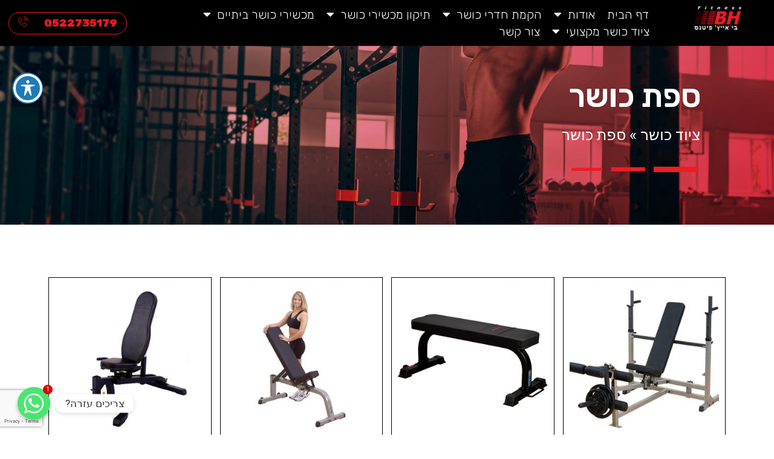

--- FILE ---
content_type: text/html; charset=UTF-8
request_url: https://bh-fitness.co.il/product-category/%D7%A1%D7%A4%D7%A1%D7%9C%D7%99%D7%9D-%D7%95%D7%A1%D7%A4%D7%95%D7%AA-%D7%9B%D7%95%D7%A9%D7%A8/
body_size: 26641
content:
<!doctype html>
<html dir="rtl" lang="he-IL">
<head>
	<meta charset="UTF-8">
	<meta name="viewport" content="width=device-width, initial-scale=1">
	<link rel="profile" href="https://gmpg.org/xfn/11">
	<meta name='robots' content='index, follow, max-image-preview:large, max-snippet:-1, max-video-preview:-1' />
	<style>img:is([sizes="auto" i], [sizes^="auto," i]) { contain-intrinsic-size: 3000px 1500px }</style>
	
<!-- Google Tag Manager for WordPress by gtm4wp.com -->
<script data-cfasync="false" data-pagespeed-no-defer>
	var gtm4wp_datalayer_name = "dataLayer";
	var dataLayer = dataLayer || [];
</script>
<!-- End Google Tag Manager for WordPress by gtm4wp.com -->
	<!-- This site is optimized with the Yoast SEO plugin v21.8 - https://yoast.com/wordpress/plugins/seo/ -->
	<title>ספת כושר - Yoram Dahan</title>
	<link rel="canonical" href="https://bh-fitness.co.il/product-category/ספסלים-וספות-כושר/" />
	<meta property="og:locale" content="he_IL" />
	<meta property="og:type" content="article" />
	<meta property="og:title" content="ספת כושר - Yoram Dahan" />
	<meta property="og:url" content="https://bh-fitness.co.il/product-category/ספסלים-וספות-כושר/" />
	<meta property="og:site_name" content="Yoram Dahan" />
	<meta name="twitter:card" content="summary_large_image" />
	<script type="application/ld+json" class="yoast-schema-graph">{"@context":"https://schema.org","@graph":[{"@type":"CollectionPage","@id":"https://bh-fitness.co.il/product-category/%d7%a1%d7%a4%d7%a1%d7%9c%d7%99%d7%9d-%d7%95%d7%a1%d7%a4%d7%95%d7%aa-%d7%9b%d7%95%d7%a9%d7%a8/","url":"https://bh-fitness.co.il/product-category/%d7%a1%d7%a4%d7%a1%d7%9c%d7%99%d7%9d-%d7%95%d7%a1%d7%a4%d7%95%d7%aa-%d7%9b%d7%95%d7%a9%d7%a8/","name":"ספת כושר - Yoram Dahan","isPartOf":{"@id":"https://bh-fitness.co.il/#website"},"primaryImageOfPage":{"@id":"https://bh-fitness.co.il/product-category/%d7%a1%d7%a4%d7%a1%d7%9c%d7%99%d7%9d-%d7%95%d7%a1%d7%a4%d7%95%d7%aa-%d7%9b%d7%95%d7%a9%d7%a8/#primaryimage"},"image":{"@id":"https://bh-fitness.co.il/product-category/%d7%a1%d7%a4%d7%a1%d7%9c%d7%99%d7%9d-%d7%95%d7%a1%d7%a4%d7%95%d7%aa-%d7%9b%d7%95%d7%a9%d7%a8/#primaryimage"},"thumbnailUrl":"https://bh-fitness.co.il/wp-content/uploads/2019/08/body-solid-GDIB46L.jpg","breadcrumb":{"@id":"https://bh-fitness.co.il/product-category/%d7%a1%d7%a4%d7%a1%d7%9c%d7%99%d7%9d-%d7%95%d7%a1%d7%a4%d7%95%d7%aa-%d7%9b%d7%95%d7%a9%d7%a8/#breadcrumb"},"inLanguage":"he-IL"},{"@type":"ImageObject","inLanguage":"he-IL","@id":"https://bh-fitness.co.il/product-category/%d7%a1%d7%a4%d7%a1%d7%9c%d7%99%d7%9d-%d7%95%d7%a1%d7%a4%d7%95%d7%aa-%d7%9b%d7%95%d7%a9%d7%a8/#primaryimage","url":"https://bh-fitness.co.il/wp-content/uploads/2019/08/body-solid-GDIB46L.jpg","contentUrl":"https://bh-fitness.co.il/wp-content/uploads/2019/08/body-solid-GDIB46L.jpg","width":607,"height":488},{"@type":"BreadcrumbList","@id":"https://bh-fitness.co.il/product-category/%d7%a1%d7%a4%d7%a1%d7%9c%d7%99%d7%9d-%d7%95%d7%a1%d7%a4%d7%95%d7%aa-%d7%9b%d7%95%d7%a9%d7%a8/#breadcrumb","itemListElement":[{"@type":"ListItem","position":1,"name":"ציוד כושר","item":"https://bh-fitness.co.il/"},{"@type":"ListItem","position":2,"name":"ספת כושר"}]},{"@type":"WebSite","@id":"https://bh-fitness.co.il/#website","url":"https://bh-fitness.co.il/","name":"Yoram Dahan","description":"BH FITNESS","potentialAction":[{"@type":"SearchAction","target":{"@type":"EntryPoint","urlTemplate":"https://bh-fitness.co.il/?s={search_term_string}"},"query-input":"required name=search_term_string"}],"inLanguage":"he-IL"}]}</script>
	<!-- / Yoast SEO plugin. -->


<link rel='dns-prefetch' href='//fonts.googleapis.com' />
<link rel="alternate" type="application/rss+xml" title="Yoram Dahan &laquo; פיד‏" href="https://bh-fitness.co.il/feed/" />
<link rel="alternate" type="application/rss+xml" title="Yoram Dahan &laquo; פיד תגובות‏" href="https://bh-fitness.co.il/comments/feed/" />
<link rel="alternate" type="application/rss+xml" title="Yoram Dahan &laquo; פיד Category ספת כושר" href="https://bh-fitness.co.il/product-category/%d7%a1%d7%a4%d7%a1%d7%9c%d7%99%d7%9d-%d7%95%d7%a1%d7%a4%d7%95%d7%aa-%d7%9b%d7%95%d7%a9%d7%a8/feed/" />
<script>
window._wpemojiSettings = {"baseUrl":"https:\/\/s.w.org\/images\/core\/emoji\/15.0.3\/72x72\/","ext":".png","svgUrl":"https:\/\/s.w.org\/images\/core\/emoji\/15.0.3\/svg\/","svgExt":".svg","source":{"concatemoji":"https:\/\/bh-fitness.co.il\/wp-includes\/js\/wp-emoji-release.min.js?ver=6.7.4"}};
/*! This file is auto-generated */
!function(i,n){var o,s,e;function c(e){try{var t={supportTests:e,timestamp:(new Date).valueOf()};sessionStorage.setItem(o,JSON.stringify(t))}catch(e){}}function p(e,t,n){e.clearRect(0,0,e.canvas.width,e.canvas.height),e.fillText(t,0,0);var t=new Uint32Array(e.getImageData(0,0,e.canvas.width,e.canvas.height).data),r=(e.clearRect(0,0,e.canvas.width,e.canvas.height),e.fillText(n,0,0),new Uint32Array(e.getImageData(0,0,e.canvas.width,e.canvas.height).data));return t.every(function(e,t){return e===r[t]})}function u(e,t,n){switch(t){case"flag":return n(e,"\ud83c\udff3\ufe0f\u200d\u26a7\ufe0f","\ud83c\udff3\ufe0f\u200b\u26a7\ufe0f")?!1:!n(e,"\ud83c\uddfa\ud83c\uddf3","\ud83c\uddfa\u200b\ud83c\uddf3")&&!n(e,"\ud83c\udff4\udb40\udc67\udb40\udc62\udb40\udc65\udb40\udc6e\udb40\udc67\udb40\udc7f","\ud83c\udff4\u200b\udb40\udc67\u200b\udb40\udc62\u200b\udb40\udc65\u200b\udb40\udc6e\u200b\udb40\udc67\u200b\udb40\udc7f");case"emoji":return!n(e,"\ud83d\udc26\u200d\u2b1b","\ud83d\udc26\u200b\u2b1b")}return!1}function f(e,t,n){var r="undefined"!=typeof WorkerGlobalScope&&self instanceof WorkerGlobalScope?new OffscreenCanvas(300,150):i.createElement("canvas"),a=r.getContext("2d",{willReadFrequently:!0}),o=(a.textBaseline="top",a.font="600 32px Arial",{});return e.forEach(function(e){o[e]=t(a,e,n)}),o}function t(e){var t=i.createElement("script");t.src=e,t.defer=!0,i.head.appendChild(t)}"undefined"!=typeof Promise&&(o="wpEmojiSettingsSupports",s=["flag","emoji"],n.supports={everything:!0,everythingExceptFlag:!0},e=new Promise(function(e){i.addEventListener("DOMContentLoaded",e,{once:!0})}),new Promise(function(t){var n=function(){try{var e=JSON.parse(sessionStorage.getItem(o));if("object"==typeof e&&"number"==typeof e.timestamp&&(new Date).valueOf()<e.timestamp+604800&&"object"==typeof e.supportTests)return e.supportTests}catch(e){}return null}();if(!n){if("undefined"!=typeof Worker&&"undefined"!=typeof OffscreenCanvas&&"undefined"!=typeof URL&&URL.createObjectURL&&"undefined"!=typeof Blob)try{var e="postMessage("+f.toString()+"("+[JSON.stringify(s),u.toString(),p.toString()].join(",")+"));",r=new Blob([e],{type:"text/javascript"}),a=new Worker(URL.createObjectURL(r),{name:"wpTestEmojiSupports"});return void(a.onmessage=function(e){c(n=e.data),a.terminate(),t(n)})}catch(e){}c(n=f(s,u,p))}t(n)}).then(function(e){for(var t in e)n.supports[t]=e[t],n.supports.everything=n.supports.everything&&n.supports[t],"flag"!==t&&(n.supports.everythingExceptFlag=n.supports.everythingExceptFlag&&n.supports[t]);n.supports.everythingExceptFlag=n.supports.everythingExceptFlag&&!n.supports.flag,n.DOMReady=!1,n.readyCallback=function(){n.DOMReady=!0}}).then(function(){return e}).then(function(){var e;n.supports.everything||(n.readyCallback(),(e=n.source||{}).concatemoji?t(e.concatemoji):e.wpemoji&&e.twemoji&&(t(e.twemoji),t(e.wpemoji)))}))}((window,document),window._wpemojiSettings);
</script>
<style id='wp-emoji-styles-inline-css'>

	img.wp-smiley, img.emoji {
		display: inline !important;
		border: none !important;
		box-shadow: none !important;
		height: 1em !important;
		width: 1em !important;
		margin: 0 0.07em !important;
		vertical-align: -0.1em !important;
		background: none !important;
		padding: 0 !important;
	}
</style>
<link rel='stylesheet' id='wp-block-library-rtl-css' href='https://bh-fitness.co.il/wp-includes/css/dist/block-library/style-rtl.min.css?ver=6.7.4' media='all' />
<style id='classic-theme-styles-inline-css'>
/*! This file is auto-generated */
.wp-block-button__link{color:#fff;background-color:#32373c;border-radius:9999px;box-shadow:none;text-decoration:none;padding:calc(.667em + 2px) calc(1.333em + 2px);font-size:1.125em}.wp-block-file__button{background:#32373c;color:#fff;text-decoration:none}
</style>
<style id='global-styles-inline-css'>
:root{--wp--preset--aspect-ratio--square: 1;--wp--preset--aspect-ratio--4-3: 4/3;--wp--preset--aspect-ratio--3-4: 3/4;--wp--preset--aspect-ratio--3-2: 3/2;--wp--preset--aspect-ratio--2-3: 2/3;--wp--preset--aspect-ratio--16-9: 16/9;--wp--preset--aspect-ratio--9-16: 9/16;--wp--preset--color--black: #000000;--wp--preset--color--cyan-bluish-gray: #abb8c3;--wp--preset--color--white: #ffffff;--wp--preset--color--pale-pink: #f78da7;--wp--preset--color--vivid-red: #cf2e2e;--wp--preset--color--luminous-vivid-orange: #ff6900;--wp--preset--color--luminous-vivid-amber: #fcb900;--wp--preset--color--light-green-cyan: #7bdcb5;--wp--preset--color--vivid-green-cyan: #00d084;--wp--preset--color--pale-cyan-blue: #8ed1fc;--wp--preset--color--vivid-cyan-blue: #0693e3;--wp--preset--color--vivid-purple: #9b51e0;--wp--preset--gradient--vivid-cyan-blue-to-vivid-purple: linear-gradient(135deg,rgba(6,147,227,1) 0%,rgb(155,81,224) 100%);--wp--preset--gradient--light-green-cyan-to-vivid-green-cyan: linear-gradient(135deg,rgb(122,220,180) 0%,rgb(0,208,130) 100%);--wp--preset--gradient--luminous-vivid-amber-to-luminous-vivid-orange: linear-gradient(135deg,rgba(252,185,0,1) 0%,rgba(255,105,0,1) 100%);--wp--preset--gradient--luminous-vivid-orange-to-vivid-red: linear-gradient(135deg,rgba(255,105,0,1) 0%,rgb(207,46,46) 100%);--wp--preset--gradient--very-light-gray-to-cyan-bluish-gray: linear-gradient(135deg,rgb(238,238,238) 0%,rgb(169,184,195) 100%);--wp--preset--gradient--cool-to-warm-spectrum: linear-gradient(135deg,rgb(74,234,220) 0%,rgb(151,120,209) 20%,rgb(207,42,186) 40%,rgb(238,44,130) 60%,rgb(251,105,98) 80%,rgb(254,248,76) 100%);--wp--preset--gradient--blush-light-purple: linear-gradient(135deg,rgb(255,206,236) 0%,rgb(152,150,240) 100%);--wp--preset--gradient--blush-bordeaux: linear-gradient(135deg,rgb(254,205,165) 0%,rgb(254,45,45) 50%,rgb(107,0,62) 100%);--wp--preset--gradient--luminous-dusk: linear-gradient(135deg,rgb(255,203,112) 0%,rgb(199,81,192) 50%,rgb(65,88,208) 100%);--wp--preset--gradient--pale-ocean: linear-gradient(135deg,rgb(255,245,203) 0%,rgb(182,227,212) 50%,rgb(51,167,181) 100%);--wp--preset--gradient--electric-grass: linear-gradient(135deg,rgb(202,248,128) 0%,rgb(113,206,126) 100%);--wp--preset--gradient--midnight: linear-gradient(135deg,rgb(2,3,129) 0%,rgb(40,116,252) 100%);--wp--preset--font-size--small: 13px;--wp--preset--font-size--medium: 20px;--wp--preset--font-size--large: 36px;--wp--preset--font-size--x-large: 42px;--wp--preset--spacing--20: 0.44rem;--wp--preset--spacing--30: 0.67rem;--wp--preset--spacing--40: 1rem;--wp--preset--spacing--50: 1.5rem;--wp--preset--spacing--60: 2.25rem;--wp--preset--spacing--70: 3.38rem;--wp--preset--spacing--80: 5.06rem;--wp--preset--shadow--natural: 6px 6px 9px rgba(0, 0, 0, 0.2);--wp--preset--shadow--deep: 12px 12px 50px rgba(0, 0, 0, 0.4);--wp--preset--shadow--sharp: 6px 6px 0px rgba(0, 0, 0, 0.2);--wp--preset--shadow--outlined: 6px 6px 0px -3px rgba(255, 255, 255, 1), 6px 6px rgba(0, 0, 0, 1);--wp--preset--shadow--crisp: 6px 6px 0px rgba(0, 0, 0, 1);}:where(.is-layout-flex){gap: 0.5em;}:where(.is-layout-grid){gap: 0.5em;}body .is-layout-flex{display: flex;}.is-layout-flex{flex-wrap: wrap;align-items: center;}.is-layout-flex > :is(*, div){margin: 0;}body .is-layout-grid{display: grid;}.is-layout-grid > :is(*, div){margin: 0;}:where(.wp-block-columns.is-layout-flex){gap: 2em;}:where(.wp-block-columns.is-layout-grid){gap: 2em;}:where(.wp-block-post-template.is-layout-flex){gap: 1.25em;}:where(.wp-block-post-template.is-layout-grid){gap: 1.25em;}.has-black-color{color: var(--wp--preset--color--black) !important;}.has-cyan-bluish-gray-color{color: var(--wp--preset--color--cyan-bluish-gray) !important;}.has-white-color{color: var(--wp--preset--color--white) !important;}.has-pale-pink-color{color: var(--wp--preset--color--pale-pink) !important;}.has-vivid-red-color{color: var(--wp--preset--color--vivid-red) !important;}.has-luminous-vivid-orange-color{color: var(--wp--preset--color--luminous-vivid-orange) !important;}.has-luminous-vivid-amber-color{color: var(--wp--preset--color--luminous-vivid-amber) !important;}.has-light-green-cyan-color{color: var(--wp--preset--color--light-green-cyan) !important;}.has-vivid-green-cyan-color{color: var(--wp--preset--color--vivid-green-cyan) !important;}.has-pale-cyan-blue-color{color: var(--wp--preset--color--pale-cyan-blue) !important;}.has-vivid-cyan-blue-color{color: var(--wp--preset--color--vivid-cyan-blue) !important;}.has-vivid-purple-color{color: var(--wp--preset--color--vivid-purple) !important;}.has-black-background-color{background-color: var(--wp--preset--color--black) !important;}.has-cyan-bluish-gray-background-color{background-color: var(--wp--preset--color--cyan-bluish-gray) !important;}.has-white-background-color{background-color: var(--wp--preset--color--white) !important;}.has-pale-pink-background-color{background-color: var(--wp--preset--color--pale-pink) !important;}.has-vivid-red-background-color{background-color: var(--wp--preset--color--vivid-red) !important;}.has-luminous-vivid-orange-background-color{background-color: var(--wp--preset--color--luminous-vivid-orange) !important;}.has-luminous-vivid-amber-background-color{background-color: var(--wp--preset--color--luminous-vivid-amber) !important;}.has-light-green-cyan-background-color{background-color: var(--wp--preset--color--light-green-cyan) !important;}.has-vivid-green-cyan-background-color{background-color: var(--wp--preset--color--vivid-green-cyan) !important;}.has-pale-cyan-blue-background-color{background-color: var(--wp--preset--color--pale-cyan-blue) !important;}.has-vivid-cyan-blue-background-color{background-color: var(--wp--preset--color--vivid-cyan-blue) !important;}.has-vivid-purple-background-color{background-color: var(--wp--preset--color--vivid-purple) !important;}.has-black-border-color{border-color: var(--wp--preset--color--black) !important;}.has-cyan-bluish-gray-border-color{border-color: var(--wp--preset--color--cyan-bluish-gray) !important;}.has-white-border-color{border-color: var(--wp--preset--color--white) !important;}.has-pale-pink-border-color{border-color: var(--wp--preset--color--pale-pink) !important;}.has-vivid-red-border-color{border-color: var(--wp--preset--color--vivid-red) !important;}.has-luminous-vivid-orange-border-color{border-color: var(--wp--preset--color--luminous-vivid-orange) !important;}.has-luminous-vivid-amber-border-color{border-color: var(--wp--preset--color--luminous-vivid-amber) !important;}.has-light-green-cyan-border-color{border-color: var(--wp--preset--color--light-green-cyan) !important;}.has-vivid-green-cyan-border-color{border-color: var(--wp--preset--color--vivid-green-cyan) !important;}.has-pale-cyan-blue-border-color{border-color: var(--wp--preset--color--pale-cyan-blue) !important;}.has-vivid-cyan-blue-border-color{border-color: var(--wp--preset--color--vivid-cyan-blue) !important;}.has-vivid-purple-border-color{border-color: var(--wp--preset--color--vivid-purple) !important;}.has-vivid-cyan-blue-to-vivid-purple-gradient-background{background: var(--wp--preset--gradient--vivid-cyan-blue-to-vivid-purple) !important;}.has-light-green-cyan-to-vivid-green-cyan-gradient-background{background: var(--wp--preset--gradient--light-green-cyan-to-vivid-green-cyan) !important;}.has-luminous-vivid-amber-to-luminous-vivid-orange-gradient-background{background: var(--wp--preset--gradient--luminous-vivid-amber-to-luminous-vivid-orange) !important;}.has-luminous-vivid-orange-to-vivid-red-gradient-background{background: var(--wp--preset--gradient--luminous-vivid-orange-to-vivid-red) !important;}.has-very-light-gray-to-cyan-bluish-gray-gradient-background{background: var(--wp--preset--gradient--very-light-gray-to-cyan-bluish-gray) !important;}.has-cool-to-warm-spectrum-gradient-background{background: var(--wp--preset--gradient--cool-to-warm-spectrum) !important;}.has-blush-light-purple-gradient-background{background: var(--wp--preset--gradient--blush-light-purple) !important;}.has-blush-bordeaux-gradient-background{background: var(--wp--preset--gradient--blush-bordeaux) !important;}.has-luminous-dusk-gradient-background{background: var(--wp--preset--gradient--luminous-dusk) !important;}.has-pale-ocean-gradient-background{background: var(--wp--preset--gradient--pale-ocean) !important;}.has-electric-grass-gradient-background{background: var(--wp--preset--gradient--electric-grass) !important;}.has-midnight-gradient-background{background: var(--wp--preset--gradient--midnight) !important;}.has-small-font-size{font-size: var(--wp--preset--font-size--small) !important;}.has-medium-font-size{font-size: var(--wp--preset--font-size--medium) !important;}.has-large-font-size{font-size: var(--wp--preset--font-size--large) !important;}.has-x-large-font-size{font-size: var(--wp--preset--font-size--x-large) !important;}
:where(.wp-block-post-template.is-layout-flex){gap: 1.25em;}:where(.wp-block-post-template.is-layout-grid){gap: 1.25em;}
:where(.wp-block-columns.is-layout-flex){gap: 2em;}:where(.wp-block-columns.is-layout-grid){gap: 2em;}
:root :where(.wp-block-pullquote){font-size: 1.5em;line-height: 1.6;}
</style>
<link rel='stylesheet' id='acwp-main-css-css' href='https://bh-fitness.co.il/wp-content/plugins/accessible-poetry/assets/css/main.css?ver=6.7.4' media='all' />
<link rel='stylesheet' id='acwp-mdi-css' href='https://fonts.googleapis.com/icon?family=Material+Icons&#038;ver=6.7.4' media='all' />
<link rel='stylesheet' id='chaty-front-css-css' href='https://bh-fitness.co.il/wp-content/plugins/chaty/css/chaty-front.min.css?ver=3.1.81659545456' media='all' />
<link rel='stylesheet' id='contact-form-7-css' href='https://bh-fitness.co.il/wp-content/plugins/contact-form-7/includes/css/styles.css?ver=5.8.5' media='all' />
<link rel='stylesheet' id='contact-form-7-rtl-css' href='https://bh-fitness.co.il/wp-content/plugins/contact-form-7/includes/css/styles-rtl.css?ver=5.8.5' media='all' />
<link rel='stylesheet' id='woocommerce-layout-rtl-css' href='https://bh-fitness.co.il/wp-content/plugins/woocommerce/assets/css/woocommerce-layout-rtl.css?ver=8.4.0' media='all' />
<link rel='stylesheet' id='woocommerce-smallscreen-rtl-css' href='https://bh-fitness.co.il/wp-content/plugins/woocommerce/assets/css/woocommerce-smallscreen-rtl.css?ver=8.4.0' media='only screen and (max-width: 768px)' />
<link rel='stylesheet' id='woocommerce-general-rtl-css' href='https://bh-fitness.co.il/wp-content/plugins/woocommerce/assets/css/woocommerce-rtl.css?ver=8.4.0' media='all' />
<style id='woocommerce-inline-inline-css'>
.woocommerce form .form-row .required { visibility: visible; }
</style>
<link rel='stylesheet' id='wpcf7-redirect-script-frontend-css' href='https://bh-fitness.co.il/wp-content/plugins/wpcf7-redirect/build/css/wpcf7-redirect-frontend.min.css?ver=1.1' media='all' />
<link rel='stylesheet' id='hello-elementor-css' href='https://bh-fitness.co.il/wp-content/themes/hello-elementor/style.min.css?ver=3.0.0' media='all' />
<link rel='stylesheet' id='hello-elementor-theme-style-css' href='https://bh-fitness.co.il/wp-content/themes/hello-elementor/theme.min.css?ver=3.0.0' media='all' />
<link rel='stylesheet' id='hello-elementor-header-footer-css' href='https://bh-fitness.co.il/wp-content/themes/hello-elementor/header-footer.min.css?ver=3.0.0' media='all' />
<link rel='stylesheet' id='jet-woo-builder-css' href='https://bh-fitness.co.il/wp-content/plugins/jet-woo-builder/assets/css/frontend.css?ver=2.0.5' media='all' />
<style id='jet-woo-builder-inline-css'>
@font-face {
				font-family: "WooCommerce";
				src: url("https://bh-fitness.co.il/wp-content/plugins/woocommerce/assets/fonts/WooCommerce.eot");
				src: url("https://bh-fitness.co.il/wp-content/plugins/woocommerce/assets/fonts/WooCommerce.eot?#iefix") format("embedded-opentype"),
					url("https://bh-fitness.co.il/wp-content/plugins/woocommerce/assets/fonts/WooCommerce.woff") format("woff"),
					url("https://bh-fitness.co.il/wp-content/plugins/woocommerce/assets/fonts/WooCommerce.ttf") format("truetype"),
					url("https://bh-fitness.co.il/wp-content/plugins/woocommerce/assets/fonts/WooCommerce.svg#WooCommerce") format("svg");
				font-weight: normal;
				font-style: normal;
			}
</style>
<link rel='stylesheet' id='jet-woo-builder-frontend-css' href='https://bh-fitness.co.il/wp-content/plugins/jet-woo-builder/assets/css/lib/jetwoobuilder-frontend-font/css/jetwoobuilder-frontend-font.css?ver=2.0.5' media='all' />
<link rel='stylesheet' id='wpdreams-asl-basic-css' href='https://bh-fitness.co.il/wp-content/plugins/ajax-search-lite/css/style.basic.css?ver=4.11.5' media='all' />
<link rel='stylesheet' id='wpdreams-ajaxsearchlite-css' href='https://bh-fitness.co.il/wp-content/plugins/ajax-search-lite/css/style-underline.css?ver=4.11.5' media='all' />
<link rel='stylesheet' id='elementor-icons-css' href='https://bh-fitness.co.il/wp-content/plugins/elementor/assets/lib/eicons/css/elementor-icons.min.css?ver=5.25.0' media='all' />
<link rel='stylesheet' id='elementor-frontend-css' href='https://bh-fitness.co.il/wp-content/plugins/elementor/assets/css/frontend-rtl.min.css?ver=3.18.3' media='all' />
<link rel='stylesheet' id='swiper-css' href='https://bh-fitness.co.il/wp-content/plugins/elementor/assets/lib/swiper/css/swiper.min.css?ver=5.3.6' media='all' />
<link rel='stylesheet' id='elementor-post-2208-css' href='https://bh-fitness.co.il/wp-content/uploads/elementor/css/post-2208.css?ver=1737535040' media='all' />
<link rel='stylesheet' id='elementor-pro-css' href='https://bh-fitness.co.il/wp-content/plugins/elementor-pro/assets/css/frontend-rtl.min.css?ver=3.18.2' media='all' />
<link rel='stylesheet' id='font-awesome-5-all-css' href='https://bh-fitness.co.il/wp-content/plugins/elementor/assets/lib/font-awesome/css/all.min.css?ver=3.18.3' media='all' />
<link rel='stylesheet' id='font-awesome-4-shim-css' href='https://bh-fitness.co.il/wp-content/plugins/elementor/assets/lib/font-awesome/css/v4-shims.min.css?ver=3.18.3' media='all' />
<link rel='stylesheet' id='elementor-global-css' href='https://bh-fitness.co.il/wp-content/uploads/elementor/css/global.css?ver=1737535041' media='all' />
<link rel='stylesheet' id='elementor-post-3174-css' href='https://bh-fitness.co.il/wp-content/uploads/elementor/css/post-3174.css?ver=1737535041' media='all' />
<link rel='stylesheet' id='elementor-post-3397-css' href='https://bh-fitness.co.il/wp-content/uploads/elementor/css/post-3397.css?ver=1737535041' media='all' />
<link rel='stylesheet' id='elementor-post-3343-css' href='https://bh-fitness.co.il/wp-content/uploads/elementor/css/post-3343.css?ver=1762281145' media='all' />
<link rel='stylesheet' id='google-fonts-1-css' href='https://fonts.googleapis.com/css?family=Roboto%3A100%2C100italic%2C200%2C200italic%2C300%2C300italic%2C400%2C400italic%2C500%2C500italic%2C600%2C600italic%2C700%2C700italic%2C800%2C800italic%2C900%2C900italic%7CRubik%3A100%2C100italic%2C200%2C200italic%2C300%2C300italic%2C400%2C400italic%2C500%2C500italic%2C600%2C600italic%2C700%2C700italic%2C800%2C800italic%2C900%2C900italic%7CAssistant%3A100%2C100italic%2C200%2C200italic%2C300%2C300italic%2C400%2C400italic%2C500%2C500italic%2C600%2C600italic%2C700%2C700italic%2C800%2C800italic%2C900%2C900italic&#038;display=auto&#038;subset=hebrew&#038;ver=6.7.4' media='all' />
<link rel='stylesheet' id='elementor-icons-shared-0-css' href='https://bh-fitness.co.il/wp-content/plugins/elementor/assets/lib/font-awesome/css/fontawesome.min.css?ver=5.15.3' media='all' />
<link rel='stylesheet' id='elementor-icons-fa-solid-css' href='https://bh-fitness.co.il/wp-content/plugins/elementor/assets/lib/font-awesome/css/solid.min.css?ver=5.15.3' media='all' />
<link rel="preconnect" href="https://fonts.gstatic.com/" crossorigin><script src="https://bh-fitness.co.il/wp-includes/js/jquery/jquery.min.js?ver=3.7.1" id="jquery-core-js"></script>
<script src="https://bh-fitness.co.il/wp-includes/js/jquery/jquery-migrate.min.js?ver=3.4.1" id="jquery-migrate-js"></script>
<script src="https://bh-fitness.co.il/wp-content/plugins/woocommerce/assets/js/jquery-blockui/jquery.blockUI.min.js?ver=2.7.0-wc.8.4.0" id="jquery-blockui-js" defer data-wp-strategy="defer"></script>
<script id="wc-add-to-cart-js-extra">
var wc_add_to_cart_params = {"ajax_url":"\/wp-admin\/admin-ajax.php","wc_ajax_url":"\/?wc-ajax=%%endpoint%%","i18n_view_cart":"View cart","cart_url":"https:\/\/bh-fitness.co.il\/%d7%a1%d7%9c-%d7%a7%d7%a0%d7%99%d7%95%d7%aa\/","is_cart":"","cart_redirect_after_add":"no"};
</script>
<script src="https://bh-fitness.co.il/wp-content/plugins/woocommerce/assets/js/frontend/add-to-cart.min.js?ver=8.4.0" id="wc-add-to-cart-js" defer data-wp-strategy="defer"></script>
<script src="https://bh-fitness.co.il/wp-content/plugins/woocommerce/assets/js/js-cookie/js.cookie.min.js?ver=2.1.4-wc.8.4.0" id="js-cookie-js" defer data-wp-strategy="defer"></script>
<script id="woocommerce-js-extra">
var woocommerce_params = {"ajax_url":"\/wp-admin\/admin-ajax.php","wc_ajax_url":"\/?wc-ajax=%%endpoint%%"};
</script>
<script src="https://bh-fitness.co.il/wp-content/plugins/woocommerce/assets/js/frontend/woocommerce.min.js?ver=8.4.0" id="woocommerce-js" defer data-wp-strategy="defer"></script>
<script src="https://bh-fitness.co.il/wp-content/plugins/elementor/assets/lib/font-awesome/js/v4-shims.min.js?ver=3.18.3" id="font-awesome-4-shim-js"></script>
<link rel="https://api.w.org/" href="https://bh-fitness.co.il/wp-json/" /><link rel="alternate" title="JSON" type="application/json" href="https://bh-fitness.co.il/wp-json/wp/v2/product_cat/28" /><link rel="EditURI" type="application/rsd+xml" title="RSD" href="https://bh-fitness.co.il/xmlrpc.php?rsd" />
<meta name="generator" content="WordPress 6.7.4" />
<meta name="generator" content="WooCommerce 8.4.0" />
<!-- Google Tag Manager -->
<script>(function(w,d,s,l,i){w[l]=w[l]||[];w[l].push({'gtm.start':
new Date().getTime(),event:'gtm.js'});var f=d.getElementsByTagName(s)[0],
j=d.createElement(s),dl=l!='dataLayer'?'&l='+l:'';j.async=true;j.src=
'https://www.googletagmanager.com/gtm.js?id='+i+dl;f.parentNode.insertBefore(j,f);
})(window,document,'script','dataLayer','GTM-TK43N84');</script>
<!-- End Google Tag Manager -->

<!-- Global site tag (gtag.js) - Google Analytics -->
<script async src="https://www.googletagmanager.com/gtag/js?id=UA-228533118-1"></script>
<script>
  window.dataLayer = window.dataLayer || [];
  function gtag(){dataLayer.push(arguments);}
  gtag('js', new Date());

  gtag('config', 'UA-228533118-1');
</script>
<!-- Google Tag Manager for WordPress by gtm4wp.com -->
<!-- GTM Container placement set to footer -->
<script data-cfasync="false" data-pagespeed-no-defer type="text/javascript">
	var dataLayer_content = {"pagePostType":"product","pagePostType2":"tax-product","pageCategory":[]};
	dataLayer.push( dataLayer_content );
</script>
<script data-cfasync="false">
(function(w,d,s,l,i){w[l]=w[l]||[];w[l].push({'gtm.start':
new Date().getTime(),event:'gtm.js'});var f=d.getElementsByTagName(s)[0],
j=d.createElement(s),dl=l!='dataLayer'?'&l='+l:'';j.async=true;j.src=
'//www.googletagmanager.com/gtm.js?id='+i+dl;f.parentNode.insertBefore(j,f);
})(window,document,'script','dataLayer','GTM-TK43N84');
</script>
<!-- End Google Tag Manager -->
<!-- End Google Tag Manager for WordPress by gtm4wp.com -->	<noscript><style>.woocommerce-product-gallery{ opacity: 1 !important; }</style></noscript>
					<link rel="preconnect" href="https://fonts.gstatic.com" crossorigin />
				<link rel="preload" as="style" href="//fonts.googleapis.com/css?family=Open+Sans&display=swap" />
				<link rel="stylesheet" href="//fonts.googleapis.com/css?family=Open+Sans&display=swap" media="all" />
				<meta name="generator" content="Elementor 3.18.3; features: e_dom_optimization, e_optimized_assets_loading, additional_custom_breakpoints, block_editor_assets_optimize, e_image_loading_optimization; settings: css_print_method-external, google_font-enabled, font_display-auto">
                <style>
                    
					div[id*='ajaxsearchlitesettings'].searchsettings .asl_option_inner label {
						font-size: 0px !important;
						color: rgba(0, 0, 0, 0);
					}
					div[id*='ajaxsearchlitesettings'].searchsettings .asl_option_inner label:after {
						font-size: 11px !important;
						position: absolute;
						top: 0;
						left: 0;
						z-index: 1;
					}
					.asl_w_container {
						width: 50%;
						margin: 0px 0px 0px 0px;
						min-width: 200px;
					}
					div[id*='ajaxsearchlite'].asl_m {
						width: 100%;
					}
					div[id*='ajaxsearchliteres'].wpdreams_asl_results div.resdrg span.highlighted {
						font-weight: bold;
						color: rgba(217, 49, 43, 1);
						background-color: rgba(238, 238, 238, 1);
					}
					div[id*='ajaxsearchliteres'].wpdreams_asl_results .results img.asl_image {
						width: 70px;
						height: 70px;
						object-fit: cover;
					}
					div.asl_r .results {
						max-height: none;
					}
				
						.asl_m, .asl_m .probox {
							background-color: rgba(0, 0, 0, 0) !important;
							background-image: none !important;
							-webkit-background-image: none !important;
							-ms-background-image: none !important;
						}
					
						.asl_m .probox svg {
							fill: rgb(0, 0, 0) !important;
						}
						.asl_m .probox .innericon {
							background-color: rgb(255, 255, 255) !important;
							background-image: none !important;
							-webkit-background-image: none !important;
							-ms-background-image: none !important;
						}
					
						div.asl_m.asl_w {
							border:1px solid rgb(255, 255, 255) !important;border-radius:0px 0px 0px 0px !important;
							box-shadow: none !important;
						}
						div.asl_m.asl_w .probox {border: none !important;}
					
						div.asl_r.asl_w.vertical .results .item::after {
							display: block;
							position: absolute;
							bottom: 0;
							content: '';
							height: 1px;
							width: 100%;
							background: #D8D8D8;
						}
						div.asl_r.asl_w.vertical .results .item.asl_last_item::after {
							display: none;
						}
					
						@media only screen and (min-width: 641px) and (max-width: 1024px) {
							.asl_w_container {
								width: 100% !important;
							}
						}
					
						@media only screen and (max-width: 640px) {
							.asl_w_container {
								width: 100% !important;
							}
						}
					 div.asl_w .probox .proinput input::placeholder {color:#fff !important;}
div.asl_m .probox .promagnifier .innericon svg, div.asl_m .probox .prosettings .innericon svg, div.asl_m .probox .proloading svg
{top: 0;
position: absolute;
left: 2px;}                </style>
                		<style id="wp-custom-css">
			 .jet-woo-products .jet-woo-product-title {
    min-height: 48px;
}		</style>
		</head>
<body class="rtl archive tax-product_cat term-28 theme-hello-elementor acwp-readable-arial woocommerce woocommerce-page woocommerce-no-js elementor-default elementor-template-full-width elementor-kit-2208 elementor-page-3343">

<!-- Google Tag Manager (noscript) -->
<noscript><iframe src="https://www.googletagmanager.com/ns.html?id=GTM-TK43N84"
height="0" width="0" style="display:none;visibility:hidden"></iframe></noscript>
<!-- End Google Tag Manager (noscript) -->
<a class="skip-link screen-reader-text" href="#content">דלג לתוכן</a>

		<div data-elementor-type="header" data-elementor-id="3174" class="elementor elementor-3174 elementor-location-header" data-elementor-post-type="elementor_library">
								<section class="elementor-section elementor-top-section elementor-element elementor-element-79fcaa4d elementor-section-full_width elementor-hidden-desktop elementor-hidden-tablet elementor-section-height-default elementor-section-height-default" data-id="79fcaa4d" data-element_type="section" data-settings="{&quot;background_background&quot;:&quot;classic&quot;,&quot;sticky&quot;:&quot;top&quot;,&quot;sticky_on&quot;:[&quot;desktop&quot;,&quot;tablet&quot;,&quot;mobile&quot;],&quot;sticky_offset&quot;:0,&quot;sticky_effects_offset&quot;:0}">
						<div class="elementor-container elementor-column-gap-default">
					<div class="elementor-column elementor-col-33 elementor-top-column elementor-element elementor-element-33cda403" data-id="33cda403" data-element_type="column">
			<div class="elementor-widget-wrap elementor-element-populated">
								<div class="elementor-element elementor-element-308eba92 elementor-nav-menu__align-right elementor-nav-menu--stretch elementor-nav-menu--dropdown-tablet elementor-nav-menu__text-align-aside elementor-nav-menu--toggle elementor-nav-menu--burger elementor-widget elementor-widget-nav-menu" data-id="308eba92" data-element_type="widget" data-settings="{&quot;full_width&quot;:&quot;stretch&quot;,&quot;layout&quot;:&quot;horizontal&quot;,&quot;submenu_icon&quot;:{&quot;value&quot;:&quot;&lt;i class=\&quot;fas fa-caret-down\&quot;&gt;&lt;\/i&gt;&quot;,&quot;library&quot;:&quot;fa-solid&quot;},&quot;toggle&quot;:&quot;burger&quot;}" data-widget_type="nav-menu.default">
				<div class="elementor-widget-container">
						<nav class="elementor-nav-menu--main elementor-nav-menu__container elementor-nav-menu--layout-horizontal e--pointer-underline e--animation-fade">
				<ul id="menu-1-308eba92" class="elementor-nav-menu"><li class="menu-item menu-item-type-post_type menu-item-object-page menu-item-home menu-item-3328"><a href="https://bh-fitness.co.il/" class="elementor-item">דף הבית</a></li>
<li class="menu-item menu-item-type-post_type menu-item-object-page menu-item-has-children menu-item-286"><a href="https://bh-fitness.co.il/%d7%90%d7%95%d7%93%d7%95%d7%aa/" class="elementor-item">אודות</a>
<ul class="sub-menu elementor-nav-menu--dropdown">
	<li class="menu-item menu-item-type-post_type menu-item-object-page menu-item-495"><a href="https://bh-fitness.co.il/%d7%94%d7%9e%d7%9c%d7%a6%d7%95%d7%aa/" class="elementor-sub-item">ממליצים</a></li>
</ul>
</li>
<li class="menu-item menu-item-type-post_type menu-item-object-page menu-item-has-children menu-item-1595"><a href="https://bh-fitness.co.il/%d7%94%d7%a7%d7%9e%d7%aa-%d7%97%d7%93%d7%a8-%d7%9b%d7%95%d7%a9%d7%a8/" class="elementor-item">הקמת חדרי כושר</a>
<ul class="sub-menu elementor-nav-menu--dropdown">
	<li class="menu-item menu-item-type-post_type menu-item-object-page menu-item-826"><a href="https://bh-fitness.co.il/%d7%a8%d7%99%d7%99%d7%98%d7%a0%d7%a8-%d7%9c%d7%aa%d7%97%d7%96%d7%95%d7%a7%d7%94-%d7%a9%d7%95%d7%98%d7%a4%d7%aa/" class="elementor-sub-item">תחזוקה שוטפת לחדרי כושר</a></li>
</ul>
</li>
<li class="menu-item menu-item-type-post_type menu-item-object-page menu-item-has-children menu-item-552"><a href="https://bh-fitness.co.il/%d7%aa%d7%99%d7%a7%d7%95%d7%9f-%d7%95%d7%a9%d7%99%d7%a8%d7%95%d7%aa-%d7%9c%d7%9e%d7%9b%d7%a9%d7%99%d7%a8%d7%99-%d7%9b%d7%95%d7%a9%d7%a8/" class="elementor-item">תיקון מכשירי כושר</a>
<ul class="sub-menu elementor-nav-menu--dropdown">
	<li class="menu-item menu-item-type-post_type menu-item-object-page menu-item-1597"><a href="https://bh-fitness.co.il/%d7%9b%d7%91%d7%9c%d7%99%d7%9d/" class="elementor-sub-item">תיקון מכשירי מולטי טריינר</a></li>
	<li class="menu-item menu-item-type-post_type menu-item-object-page menu-item-527"><a href="https://bh-fitness.co.il/%d7%a1%d7%a8%d7%98%d7%95%d7%a0%d7%99%d7%9d/" class="elementor-sub-item">סרטונים</a></li>
</ul>
</li>
<li class="menu-item menu-item-type-post_type menu-item-object-page current-menu-ancestor current-menu-parent current_page_parent current_page_ancestor menu-item-has-children menu-item-4019"><a href="https://bh-fitness.co.il/home-fitness-equipment/" class="elementor-item">מכשירי כושר ביתיים</a>
<ul class="sub-menu elementor-nav-menu--dropdown">
	<li class="menu-item menu-item-type-taxonomy menu-item-object-product_cat menu-item-607"><a href="https://bh-fitness.co.il/product-category/%d7%90%d7%95%d7%a4%d7%a0%d7%99-%d7%9b%d7%95%d7%a9%d7%a8/" class="elementor-sub-item">אופני כושר ביתיים</a></li>
	<li class="menu-item menu-item-type-taxonomy menu-item-object-product_cat menu-item-608"><a href="https://bh-fitness.co.il/product-category/%d7%94%d7%9c%d7%99%d7%9b%d7%95%d7%a0%d7%99%d7%9d/" class="elementor-sub-item">הליכוני כושר ביתי</a></li>
	<li class="menu-item menu-item-type-taxonomy menu-item-object-product_cat menu-item-609"><a href="https://bh-fitness.co.il/product-category/%d7%98%d7%a8%d7%9e%d7%a4%d7%95%d7%9c%d7%99%d7%a0%d7%95%d7%aa/" class="elementor-sub-item">טרמפולינות</a></li>
	<li class="menu-item menu-item-type-taxonomy menu-item-object-product_cat menu-item-611"><a href="https://bh-fitness.co.il/product-category/%d7%9e%d7%9b%d7%a9%d7%99%d7%a8%d7%99-%d7%97%d7%aa%d7%99%d7%a8%d7%94/" class="elementor-sub-item">מכשירי חתירה</a></li>
	<li class="menu-item menu-item-type-taxonomy menu-item-object-product_cat menu-item-613"><a href="https://bh-fitness.co.il/product-category/%d7%9e%d7%a9%d7%a7%d7%95%d7%9c%d7%95%d7%aa-%d7%95%d7%a6%d7%99%d7%95%d7%93-%d7%a0%d7%99%d7%9c%d7%95%d7%95%d7%94/" class="elementor-sub-item">ציוד כושר</a></li>
	<li class="menu-item menu-item-type-taxonomy menu-item-object-product_cat current-menu-item menu-item-614"><a href="https://bh-fitness.co.il/product-category/%d7%a1%d7%a4%d7%a1%d7%9c%d7%99%d7%9d-%d7%95%d7%a1%d7%a4%d7%95%d7%aa-%d7%9b%d7%95%d7%a9%d7%a8/" aria-current="page" class="elementor-sub-item elementor-item-active">ספת כושר</a></li>
	<li class="menu-item menu-item-type-taxonomy menu-item-object-product_cat menu-item-691"><a href="https://bh-fitness.co.il/product-category/%d7%90%d7%9c%d7%99%d7%a4%d7%98%d7%99%d7%a7%d7%9c/" class="elementor-sub-item">אליפטיקל ביתי</a></li>
	<li class="menu-item menu-item-type-taxonomy menu-item-object-product_cat menu-item-692"><a href="https://bh-fitness.co.il/product-category/%d7%a1%d7%98%d7%a4%d7%a8%d7%99%d7%9d/" class="elementor-sub-item">סטפר ביתי</a></li>
</ul>
</li>
<li class="menu-item menu-item-type-post_type menu-item-object-page menu-item-has-children menu-item-4020"><a href="https://bh-fitness.co.il/fitness-equipment/" class="elementor-item">ציוד כושר מקצועי</a>
<ul class="sub-menu elementor-nav-menu--dropdown">
	<li class="menu-item menu-item-type-taxonomy menu-item-object-product_cat menu-item-1226"><a href="https://bh-fitness.co.il/product-category/%d7%90%d7%9c%d7%a4%d7%98%d7%99%d7%a7%d7%9c-%d7%9e%d7%a7%d7%a6%d7%95%d7%a2%d7%99/" class="elementor-sub-item">אלפטיקל מקצועי</a></li>
	<li class="menu-item menu-item-type-taxonomy menu-item-object-product_cat menu-item-1227"><a href="https://bh-fitness.co.il/product-category/%d7%94%d7%9c%d7%99%d7%9b%d7%95%d7%a0%d7%99%d7%9d-%d7%9e%d7%a7%d7%a6%d7%95%d7%a2%d7%99%d7%9d/" class="elementor-sub-item">הליכון מקצועי</a></li>
	<li class="menu-item menu-item-type-taxonomy menu-item-object-product_cat menu-item-1228"><a href="https://bh-fitness.co.il/product-category/%d7%90%d7%95%d7%a4%d7%a0%d7%99-%d7%9b%d7%95%d7%a9%d7%a8-%d7%9e%d7%a7%d7%a6%d7%95%d7%a2%d7%99/" class="elementor-sub-item">אופני כושר</a></li>
	<li class="menu-item menu-item-type-taxonomy menu-item-object-product_cat menu-item-1375"><a href="https://bh-fitness.co.il/product-category/%d7%9e%d7%9b%d7%a9%d7%99%d7%a8%d7%99-%d7%9b%d7%97-%d7%9e%d7%a7%d7%a6%d7%95%d7%a2%d7%99%d7%99%d7%9d/" class="elementor-sub-item">מתקני כושר</a></li>
	<li class="menu-item menu-item-type-taxonomy menu-item-object-product_cat menu-item-2072"><a href="https://bh-fitness.co.il/product-category/%d7%a1%d7%a4%d7%95%d7%aa-%d7%9b%d7%95%d7%a9%d7%a8-%d7%9e%d7%a7%d7%a6%d7%95%d7%a2%d7%99/" class="elementor-sub-item">ספות כושר מקצועית</a></li>
	<li class="menu-item menu-item-type-taxonomy menu-item-object-product_cat menu-item-610"><a href="https://bh-fitness.co.il/product-category/%d7%9e%d7%95%d7%9c%d7%98%d7%99-%d7%98%d7%a8%d7%99%d7%99%d7%a0%d7%a8/" class="elementor-sub-item">מולטי טריינר מקצועי</a></li>
	<li class="menu-item menu-item-type-custom menu-item-object-custom menu-item-4120"><a href="https://bh-fitness.co.il/product-category/precor/" class="elementor-sub-item">precor פריקור</a></li>
</ul>
</li>
<li class="menu-item menu-item-type-post_type menu-item-object-page menu-item-255"><a href="https://bh-fitness.co.il/%d7%a6%d7%95%d7%a8-%d7%a7%d7%a9%d7%a8/" class="elementor-item">צור קשר</a></li>
</ul>			</nav>
					<div class="elementor-menu-toggle" role="button" tabindex="0" aria-label="כפתור פתיחת תפריט" aria-expanded="false">
			<i aria-hidden="true" role="presentation" class="elementor-menu-toggle__icon--open eicon-menu-bar"></i><i aria-hidden="true" role="presentation" class="elementor-menu-toggle__icon--close eicon-close"></i>			<span class="elementor-screen-only">תפריט</span>
		</div>
					<nav class="elementor-nav-menu--dropdown elementor-nav-menu__container" aria-hidden="true">
				<ul id="menu-2-308eba92" class="elementor-nav-menu"><li class="menu-item menu-item-type-post_type menu-item-object-page menu-item-home menu-item-3328"><a href="https://bh-fitness.co.il/" class="elementor-item" tabindex="-1">דף הבית</a></li>
<li class="menu-item menu-item-type-post_type menu-item-object-page menu-item-has-children menu-item-286"><a href="https://bh-fitness.co.il/%d7%90%d7%95%d7%93%d7%95%d7%aa/" class="elementor-item" tabindex="-1">אודות</a>
<ul class="sub-menu elementor-nav-menu--dropdown">
	<li class="menu-item menu-item-type-post_type menu-item-object-page menu-item-495"><a href="https://bh-fitness.co.il/%d7%94%d7%9e%d7%9c%d7%a6%d7%95%d7%aa/" class="elementor-sub-item" tabindex="-1">ממליצים</a></li>
</ul>
</li>
<li class="menu-item menu-item-type-post_type menu-item-object-page menu-item-has-children menu-item-1595"><a href="https://bh-fitness.co.il/%d7%94%d7%a7%d7%9e%d7%aa-%d7%97%d7%93%d7%a8-%d7%9b%d7%95%d7%a9%d7%a8/" class="elementor-item" tabindex="-1">הקמת חדרי כושר</a>
<ul class="sub-menu elementor-nav-menu--dropdown">
	<li class="menu-item menu-item-type-post_type menu-item-object-page menu-item-826"><a href="https://bh-fitness.co.il/%d7%a8%d7%99%d7%99%d7%98%d7%a0%d7%a8-%d7%9c%d7%aa%d7%97%d7%96%d7%95%d7%a7%d7%94-%d7%a9%d7%95%d7%98%d7%a4%d7%aa/" class="elementor-sub-item" tabindex="-1">תחזוקה שוטפת לחדרי כושר</a></li>
</ul>
</li>
<li class="menu-item menu-item-type-post_type menu-item-object-page menu-item-has-children menu-item-552"><a href="https://bh-fitness.co.il/%d7%aa%d7%99%d7%a7%d7%95%d7%9f-%d7%95%d7%a9%d7%99%d7%a8%d7%95%d7%aa-%d7%9c%d7%9e%d7%9b%d7%a9%d7%99%d7%a8%d7%99-%d7%9b%d7%95%d7%a9%d7%a8/" class="elementor-item" tabindex="-1">תיקון מכשירי כושר</a>
<ul class="sub-menu elementor-nav-menu--dropdown">
	<li class="menu-item menu-item-type-post_type menu-item-object-page menu-item-1597"><a href="https://bh-fitness.co.il/%d7%9b%d7%91%d7%9c%d7%99%d7%9d/" class="elementor-sub-item" tabindex="-1">תיקון מכשירי מולטי טריינר</a></li>
	<li class="menu-item menu-item-type-post_type menu-item-object-page menu-item-527"><a href="https://bh-fitness.co.il/%d7%a1%d7%a8%d7%98%d7%95%d7%a0%d7%99%d7%9d/" class="elementor-sub-item" tabindex="-1">סרטונים</a></li>
</ul>
</li>
<li class="menu-item menu-item-type-post_type menu-item-object-page current-menu-ancestor current-menu-parent current_page_parent current_page_ancestor menu-item-has-children menu-item-4019"><a href="https://bh-fitness.co.il/home-fitness-equipment/" class="elementor-item" tabindex="-1">מכשירי כושר ביתיים</a>
<ul class="sub-menu elementor-nav-menu--dropdown">
	<li class="menu-item menu-item-type-taxonomy menu-item-object-product_cat menu-item-607"><a href="https://bh-fitness.co.il/product-category/%d7%90%d7%95%d7%a4%d7%a0%d7%99-%d7%9b%d7%95%d7%a9%d7%a8/" class="elementor-sub-item" tabindex="-1">אופני כושר ביתיים</a></li>
	<li class="menu-item menu-item-type-taxonomy menu-item-object-product_cat menu-item-608"><a href="https://bh-fitness.co.il/product-category/%d7%94%d7%9c%d7%99%d7%9b%d7%95%d7%a0%d7%99%d7%9d/" class="elementor-sub-item" tabindex="-1">הליכוני כושר ביתי</a></li>
	<li class="menu-item menu-item-type-taxonomy menu-item-object-product_cat menu-item-609"><a href="https://bh-fitness.co.il/product-category/%d7%98%d7%a8%d7%9e%d7%a4%d7%95%d7%9c%d7%99%d7%a0%d7%95%d7%aa/" class="elementor-sub-item" tabindex="-1">טרמפולינות</a></li>
	<li class="menu-item menu-item-type-taxonomy menu-item-object-product_cat menu-item-611"><a href="https://bh-fitness.co.il/product-category/%d7%9e%d7%9b%d7%a9%d7%99%d7%a8%d7%99-%d7%97%d7%aa%d7%99%d7%a8%d7%94/" class="elementor-sub-item" tabindex="-1">מכשירי חתירה</a></li>
	<li class="menu-item menu-item-type-taxonomy menu-item-object-product_cat menu-item-613"><a href="https://bh-fitness.co.il/product-category/%d7%9e%d7%a9%d7%a7%d7%95%d7%9c%d7%95%d7%aa-%d7%95%d7%a6%d7%99%d7%95%d7%93-%d7%a0%d7%99%d7%9c%d7%95%d7%95%d7%94/" class="elementor-sub-item" tabindex="-1">ציוד כושר</a></li>
	<li class="menu-item menu-item-type-taxonomy menu-item-object-product_cat current-menu-item menu-item-614"><a href="https://bh-fitness.co.il/product-category/%d7%a1%d7%a4%d7%a1%d7%9c%d7%99%d7%9d-%d7%95%d7%a1%d7%a4%d7%95%d7%aa-%d7%9b%d7%95%d7%a9%d7%a8/" aria-current="page" class="elementor-sub-item elementor-item-active" tabindex="-1">ספת כושר</a></li>
	<li class="menu-item menu-item-type-taxonomy menu-item-object-product_cat menu-item-691"><a href="https://bh-fitness.co.il/product-category/%d7%90%d7%9c%d7%99%d7%a4%d7%98%d7%99%d7%a7%d7%9c/" class="elementor-sub-item" tabindex="-1">אליפטיקל ביתי</a></li>
	<li class="menu-item menu-item-type-taxonomy menu-item-object-product_cat menu-item-692"><a href="https://bh-fitness.co.il/product-category/%d7%a1%d7%98%d7%a4%d7%a8%d7%99%d7%9d/" class="elementor-sub-item" tabindex="-1">סטפר ביתי</a></li>
</ul>
</li>
<li class="menu-item menu-item-type-post_type menu-item-object-page menu-item-has-children menu-item-4020"><a href="https://bh-fitness.co.il/fitness-equipment/" class="elementor-item" tabindex="-1">ציוד כושר מקצועי</a>
<ul class="sub-menu elementor-nav-menu--dropdown">
	<li class="menu-item menu-item-type-taxonomy menu-item-object-product_cat menu-item-1226"><a href="https://bh-fitness.co.il/product-category/%d7%90%d7%9c%d7%a4%d7%98%d7%99%d7%a7%d7%9c-%d7%9e%d7%a7%d7%a6%d7%95%d7%a2%d7%99/" class="elementor-sub-item" tabindex="-1">אלפטיקל מקצועי</a></li>
	<li class="menu-item menu-item-type-taxonomy menu-item-object-product_cat menu-item-1227"><a href="https://bh-fitness.co.il/product-category/%d7%94%d7%9c%d7%99%d7%9b%d7%95%d7%a0%d7%99%d7%9d-%d7%9e%d7%a7%d7%a6%d7%95%d7%a2%d7%99%d7%9d/" class="elementor-sub-item" tabindex="-1">הליכון מקצועי</a></li>
	<li class="menu-item menu-item-type-taxonomy menu-item-object-product_cat menu-item-1228"><a href="https://bh-fitness.co.il/product-category/%d7%90%d7%95%d7%a4%d7%a0%d7%99-%d7%9b%d7%95%d7%a9%d7%a8-%d7%9e%d7%a7%d7%a6%d7%95%d7%a2%d7%99/" class="elementor-sub-item" tabindex="-1">אופני כושר</a></li>
	<li class="menu-item menu-item-type-taxonomy menu-item-object-product_cat menu-item-1375"><a href="https://bh-fitness.co.il/product-category/%d7%9e%d7%9b%d7%a9%d7%99%d7%a8%d7%99-%d7%9b%d7%97-%d7%9e%d7%a7%d7%a6%d7%95%d7%a2%d7%99%d7%99%d7%9d/" class="elementor-sub-item" tabindex="-1">מתקני כושר</a></li>
	<li class="menu-item menu-item-type-taxonomy menu-item-object-product_cat menu-item-2072"><a href="https://bh-fitness.co.il/product-category/%d7%a1%d7%a4%d7%95%d7%aa-%d7%9b%d7%95%d7%a9%d7%a8-%d7%9e%d7%a7%d7%a6%d7%95%d7%a2%d7%99/" class="elementor-sub-item" tabindex="-1">ספות כושר מקצועית</a></li>
	<li class="menu-item menu-item-type-taxonomy menu-item-object-product_cat menu-item-610"><a href="https://bh-fitness.co.il/product-category/%d7%9e%d7%95%d7%9c%d7%98%d7%99-%d7%98%d7%a8%d7%99%d7%99%d7%a0%d7%a8/" class="elementor-sub-item" tabindex="-1">מולטי טריינר מקצועי</a></li>
	<li class="menu-item menu-item-type-custom menu-item-object-custom menu-item-4120"><a href="https://bh-fitness.co.il/product-category/precor/" class="elementor-sub-item" tabindex="-1">precor פריקור</a></li>
</ul>
</li>
<li class="menu-item menu-item-type-post_type menu-item-object-page menu-item-255"><a href="https://bh-fitness.co.il/%d7%a6%d7%95%d7%a8-%d7%a7%d7%a9%d7%a8/" class="elementor-item" tabindex="-1">צור קשר</a></li>
</ul>			</nav>
				</div>
				</div>
					</div>
		</div>
				<div class="elementor-column elementor-col-33 elementor-top-column elementor-element elementor-element-33e69286" data-id="33e69286" data-element_type="column">
			<div class="elementor-widget-wrap elementor-element-populated">
								<div class="elementor-element elementor-element-b1bcc25 elementor-widget elementor-widget-image" data-id="b1bcc25" data-element_type="widget" data-widget_type="image.default">
				<div class="elementor-widget-container">
																<a href="https://bh-fitness.co.il">
							<img width="163" height="86" src="https://bh-fitness.co.il/wp-content/uploads/2019/07/logo.png" class="attachment-large size-large wp-image-470" alt="" />								</a>
															</div>
				</div>
					</div>
		</div>
				<div class="elementor-column elementor-col-33 elementor-top-column elementor-element elementor-element-23fc6f90" data-id="23fc6f90" data-element_type="column">
			<div class="elementor-widget-wrap elementor-element-populated">
								<div class="elementor-element elementor-element-eba52b6 elementor-view-default elementor-widget elementor-widget-icon" data-id="eba52b6" data-element_type="widget" data-widget_type="icon.default">
				<div class="elementor-widget-container">
					<div class="elementor-icon-wrapper">
			<a class="elementor-icon" href="tel:0522735179">
			<svg xmlns="http://www.w3.org/2000/svg" height="512pt" viewBox="0 0 512.00068 512" width="512pt"><path d="m291.441406 0c-5.523437 0-10 4.476562-10 10s4.476563 10 10 10c110.589844 0 200.558594 89.972656 200.558594 200.558594 0 5.523437 4.480469 10 10 10 5.523438 0 10-4.476563 10-10 0-121.613282-98.941406-220.558594-220.558594-220.558594zm0 0"></path><path d="m441.84375 230.5625c5.523438 0 10-4.480469 10-10 0-88.449219-71.957031-160.40625-160.402344-160.40625-5.523437 0-10 4.480469-10 10 0 5.523438 4.476563 10 10 10 77.417969 0 140.402344 62.984375 140.402344 140.40625 0 5.519531 4.476562 10 10 10zm0 0"></path><path d="m371.675781 220.5625c0 5.519531 4.476563 10 10 10 5.523438 0 10-4.480469 10-10 0-55.269531-44.964843-100.234375-100.234375-100.234375-5.523437 0-10 4.476563-10 9.996094 0 5.523437 4.476563 10 10 10 44.242188 0 80.234375 35.992187 80.234375 80.238281zm0 0"></path><path d="m281.441406 190.484375c0 5.519531 4.476563 9.996094 10 9.996094 11.070313 0 20.078125 9.007812 20.078125 20.082031 0 5.519531 4.476563 10 10 10 5.519531 0 10-4.480469 10-10 0-22.101562-17.980469-40.078125-40.078125-40.078125-5.523437 0-10 4.476563-10 10zm0 0"></path><path d="m187.433594 324.679688c0 5.523437-4.476563 10-10 10-5.523438 0-10-4.476563-10-10 0-5.519532 4.476562-10 10-10 5.523437 0 10 4.480468 10 10zm0 0"></path><path d="m274.03125 499.859375c45.535156 22.316406 100.316406 13.03125 136.324219-22.976563l20.675781-20.675781c11.226562-11.214843 11.230469-29.382812.003906-40.605469l-79.890625-79.882812c-11.207031-11.222656-29.378906-11.238281-40.597656-.003906l-33.945313 33.949218c-6.648437 6.648438-16.910156 8.003907-24.394531 3.226563-12.203125-7.800781-24.074219-16.402344-35.28125-25.566406-4.277343-3.496094-10.574219-2.863281-14.070312 1.410156-3.496094 4.277344-2.863281 10.578125 1.410156 14.070313 11.808594 9.65625 24.3125 18.71875 37.175781 26.9375 15.332032 9.792968 36.066406 7.296874 49.300782-5.9375l33.953124-33.953126c3.394532-3.398437 8.894532-3.40625 12.304688.003907l79.894531 79.886719c3.402344 3.40625 3.410157 8.914062 0 12.316406l-20.679687 20.683594c-29.996094 29.996093-75.558594 37.695312-113.382813 19.160156-138.566406-67.949219-213.957031-175.691406-252.800781-254.113282-18.582031-37.503906-10.867188-82.894531 19.199219-112.953124l20.226562-20.222657c3.390625-3.398437 8.894531-3.410156 12.300781.003907l79.902344 79.898437c3.382813 3.378906 3.417969 8.886719-.007812 12.304687l-33.945313 33.949219c-13.234375 13.234375-15.730469 33.96875-5.9375 49.304688 5.769531 9.027343 11.988281 17.933593 18.488281 26.46875 3.34375 4.394531 9.617188 5.242187 14.011719 1.898437s5.246094-9.617187 1.898438-14.015625c-6.164063-8.097656-12.070313-16.550781-17.546875-25.117187-4.777344-7.488282-3.421875-17.75 3.226562-24.398438l33.941406-33.941406c11.222657-11.207031 11.234376-29.382812.007813-40.597656l-79.894531-79.890625c-11.203125-11.222657-29.378906-11.238281-40.59375-.003907l-20.21875 20.21875c-36.140625 36.128907-45.375 90.773438-22.980469 135.972657 40.222656 81.199219 118.308594 192.769531 261.921875 263.191406zm0 0"></path></svg>			</a>
		</div>
				</div>
				</div>
					</div>
		</div>
							</div>
		</section>
				<section class="elementor-section elementor-top-section elementor-element elementor-element-194a390 elementor-section-full_width elementor-hidden-mobile elementor-section-height-default elementor-section-height-default" data-id="194a390" data-element_type="section" data-settings="{&quot;background_background&quot;:&quot;classic&quot;,&quot;sticky&quot;:&quot;top&quot;,&quot;sticky_on&quot;:[&quot;desktop&quot;,&quot;tablet&quot;,&quot;mobile&quot;],&quot;sticky_offset&quot;:0,&quot;sticky_effects_offset&quot;:0}">
						<div class="elementor-container elementor-column-gap-default">
					<div class="elementor-column elementor-col-33 elementor-top-column elementor-element elementor-element-8048770" data-id="8048770" data-element_type="column">
			<div class="elementor-widget-wrap elementor-element-populated">
								<div class="elementor-element elementor-element-9743fc1 elementor-widget elementor-widget-image" data-id="9743fc1" data-element_type="widget" data-widget_type="image.default">
				<div class="elementor-widget-container">
																<a href="https://bh-fitness.co.il">
							<img width="163" height="86" src="https://bh-fitness.co.il/wp-content/uploads/2019/07/logo.png" class="attachment-large size-large wp-image-470" alt="" />								</a>
															</div>
				</div>
					</div>
		</div>
				<div class="elementor-column elementor-col-33 elementor-top-column elementor-element elementor-element-6ec6f2f" data-id="6ec6f2f" data-element_type="column">
			<div class="elementor-widget-wrap elementor-element-populated">
								<div class="elementor-element elementor-element-75b46d1 elementor-nav-menu__align-right elementor-nav-menu--dropdown-tablet elementor-nav-menu__text-align-aside elementor-nav-menu--toggle elementor-nav-menu--burger elementor-widget elementor-widget-nav-menu" data-id="75b46d1" data-element_type="widget" data-settings="{&quot;layout&quot;:&quot;horizontal&quot;,&quot;submenu_icon&quot;:{&quot;value&quot;:&quot;&lt;i class=\&quot;fas fa-caret-down\&quot;&gt;&lt;\/i&gt;&quot;,&quot;library&quot;:&quot;fa-solid&quot;},&quot;toggle&quot;:&quot;burger&quot;}" data-widget_type="nav-menu.default">
				<div class="elementor-widget-container">
						<nav class="elementor-nav-menu--main elementor-nav-menu__container elementor-nav-menu--layout-horizontal e--pointer-underline e--animation-fade">
				<ul id="menu-1-75b46d1" class="elementor-nav-menu"><li class="menu-item menu-item-type-post_type menu-item-object-page menu-item-home menu-item-3328"><a href="https://bh-fitness.co.il/" class="elementor-item">דף הבית</a></li>
<li class="menu-item menu-item-type-post_type menu-item-object-page menu-item-has-children menu-item-286"><a href="https://bh-fitness.co.il/%d7%90%d7%95%d7%93%d7%95%d7%aa/" class="elementor-item">אודות</a>
<ul class="sub-menu elementor-nav-menu--dropdown">
	<li class="menu-item menu-item-type-post_type menu-item-object-page menu-item-495"><a href="https://bh-fitness.co.il/%d7%94%d7%9e%d7%9c%d7%a6%d7%95%d7%aa/" class="elementor-sub-item">ממליצים</a></li>
</ul>
</li>
<li class="menu-item menu-item-type-post_type menu-item-object-page menu-item-has-children menu-item-1595"><a href="https://bh-fitness.co.il/%d7%94%d7%a7%d7%9e%d7%aa-%d7%97%d7%93%d7%a8-%d7%9b%d7%95%d7%a9%d7%a8/" class="elementor-item">הקמת חדרי כושר</a>
<ul class="sub-menu elementor-nav-menu--dropdown">
	<li class="menu-item menu-item-type-post_type menu-item-object-page menu-item-826"><a href="https://bh-fitness.co.il/%d7%a8%d7%99%d7%99%d7%98%d7%a0%d7%a8-%d7%9c%d7%aa%d7%97%d7%96%d7%95%d7%a7%d7%94-%d7%a9%d7%95%d7%98%d7%a4%d7%aa/" class="elementor-sub-item">תחזוקה שוטפת לחדרי כושר</a></li>
</ul>
</li>
<li class="menu-item menu-item-type-post_type menu-item-object-page menu-item-has-children menu-item-552"><a href="https://bh-fitness.co.il/%d7%aa%d7%99%d7%a7%d7%95%d7%9f-%d7%95%d7%a9%d7%99%d7%a8%d7%95%d7%aa-%d7%9c%d7%9e%d7%9b%d7%a9%d7%99%d7%a8%d7%99-%d7%9b%d7%95%d7%a9%d7%a8/" class="elementor-item">תיקון מכשירי כושר</a>
<ul class="sub-menu elementor-nav-menu--dropdown">
	<li class="menu-item menu-item-type-post_type menu-item-object-page menu-item-1597"><a href="https://bh-fitness.co.il/%d7%9b%d7%91%d7%9c%d7%99%d7%9d/" class="elementor-sub-item">תיקון מכשירי מולטי טריינר</a></li>
	<li class="menu-item menu-item-type-post_type menu-item-object-page menu-item-527"><a href="https://bh-fitness.co.il/%d7%a1%d7%a8%d7%98%d7%95%d7%a0%d7%99%d7%9d/" class="elementor-sub-item">סרטונים</a></li>
</ul>
</li>
<li class="menu-item menu-item-type-post_type menu-item-object-page current-menu-ancestor current-menu-parent current_page_parent current_page_ancestor menu-item-has-children menu-item-4019"><a href="https://bh-fitness.co.il/home-fitness-equipment/" class="elementor-item">מכשירי כושר ביתיים</a>
<ul class="sub-menu elementor-nav-menu--dropdown">
	<li class="menu-item menu-item-type-taxonomy menu-item-object-product_cat menu-item-607"><a href="https://bh-fitness.co.il/product-category/%d7%90%d7%95%d7%a4%d7%a0%d7%99-%d7%9b%d7%95%d7%a9%d7%a8/" class="elementor-sub-item">אופני כושר ביתיים</a></li>
	<li class="menu-item menu-item-type-taxonomy menu-item-object-product_cat menu-item-608"><a href="https://bh-fitness.co.il/product-category/%d7%94%d7%9c%d7%99%d7%9b%d7%95%d7%a0%d7%99%d7%9d/" class="elementor-sub-item">הליכוני כושר ביתי</a></li>
	<li class="menu-item menu-item-type-taxonomy menu-item-object-product_cat menu-item-609"><a href="https://bh-fitness.co.il/product-category/%d7%98%d7%a8%d7%9e%d7%a4%d7%95%d7%9c%d7%99%d7%a0%d7%95%d7%aa/" class="elementor-sub-item">טרמפולינות</a></li>
	<li class="menu-item menu-item-type-taxonomy menu-item-object-product_cat menu-item-611"><a href="https://bh-fitness.co.il/product-category/%d7%9e%d7%9b%d7%a9%d7%99%d7%a8%d7%99-%d7%97%d7%aa%d7%99%d7%a8%d7%94/" class="elementor-sub-item">מכשירי חתירה</a></li>
	<li class="menu-item menu-item-type-taxonomy menu-item-object-product_cat menu-item-613"><a href="https://bh-fitness.co.il/product-category/%d7%9e%d7%a9%d7%a7%d7%95%d7%9c%d7%95%d7%aa-%d7%95%d7%a6%d7%99%d7%95%d7%93-%d7%a0%d7%99%d7%9c%d7%95%d7%95%d7%94/" class="elementor-sub-item">ציוד כושר</a></li>
	<li class="menu-item menu-item-type-taxonomy menu-item-object-product_cat current-menu-item menu-item-614"><a href="https://bh-fitness.co.il/product-category/%d7%a1%d7%a4%d7%a1%d7%9c%d7%99%d7%9d-%d7%95%d7%a1%d7%a4%d7%95%d7%aa-%d7%9b%d7%95%d7%a9%d7%a8/" aria-current="page" class="elementor-sub-item elementor-item-active">ספת כושר</a></li>
	<li class="menu-item menu-item-type-taxonomy menu-item-object-product_cat menu-item-691"><a href="https://bh-fitness.co.il/product-category/%d7%90%d7%9c%d7%99%d7%a4%d7%98%d7%99%d7%a7%d7%9c/" class="elementor-sub-item">אליפטיקל ביתי</a></li>
	<li class="menu-item menu-item-type-taxonomy menu-item-object-product_cat menu-item-692"><a href="https://bh-fitness.co.il/product-category/%d7%a1%d7%98%d7%a4%d7%a8%d7%99%d7%9d/" class="elementor-sub-item">סטפר ביתי</a></li>
</ul>
</li>
<li class="menu-item menu-item-type-post_type menu-item-object-page menu-item-has-children menu-item-4020"><a href="https://bh-fitness.co.il/fitness-equipment/" class="elementor-item">ציוד כושר מקצועי</a>
<ul class="sub-menu elementor-nav-menu--dropdown">
	<li class="menu-item menu-item-type-taxonomy menu-item-object-product_cat menu-item-1226"><a href="https://bh-fitness.co.il/product-category/%d7%90%d7%9c%d7%a4%d7%98%d7%99%d7%a7%d7%9c-%d7%9e%d7%a7%d7%a6%d7%95%d7%a2%d7%99/" class="elementor-sub-item">אלפטיקל מקצועי</a></li>
	<li class="menu-item menu-item-type-taxonomy menu-item-object-product_cat menu-item-1227"><a href="https://bh-fitness.co.il/product-category/%d7%94%d7%9c%d7%99%d7%9b%d7%95%d7%a0%d7%99%d7%9d-%d7%9e%d7%a7%d7%a6%d7%95%d7%a2%d7%99%d7%9d/" class="elementor-sub-item">הליכון מקצועי</a></li>
	<li class="menu-item menu-item-type-taxonomy menu-item-object-product_cat menu-item-1228"><a href="https://bh-fitness.co.il/product-category/%d7%90%d7%95%d7%a4%d7%a0%d7%99-%d7%9b%d7%95%d7%a9%d7%a8-%d7%9e%d7%a7%d7%a6%d7%95%d7%a2%d7%99/" class="elementor-sub-item">אופני כושר</a></li>
	<li class="menu-item menu-item-type-taxonomy menu-item-object-product_cat menu-item-1375"><a href="https://bh-fitness.co.il/product-category/%d7%9e%d7%9b%d7%a9%d7%99%d7%a8%d7%99-%d7%9b%d7%97-%d7%9e%d7%a7%d7%a6%d7%95%d7%a2%d7%99%d7%99%d7%9d/" class="elementor-sub-item">מתקני כושר</a></li>
	<li class="menu-item menu-item-type-taxonomy menu-item-object-product_cat menu-item-2072"><a href="https://bh-fitness.co.il/product-category/%d7%a1%d7%a4%d7%95%d7%aa-%d7%9b%d7%95%d7%a9%d7%a8-%d7%9e%d7%a7%d7%a6%d7%95%d7%a2%d7%99/" class="elementor-sub-item">ספות כושר מקצועית</a></li>
	<li class="menu-item menu-item-type-taxonomy menu-item-object-product_cat menu-item-610"><a href="https://bh-fitness.co.il/product-category/%d7%9e%d7%95%d7%9c%d7%98%d7%99-%d7%98%d7%a8%d7%99%d7%99%d7%a0%d7%a8/" class="elementor-sub-item">מולטי טריינר מקצועי</a></li>
	<li class="menu-item menu-item-type-custom menu-item-object-custom menu-item-4120"><a href="https://bh-fitness.co.il/product-category/precor/" class="elementor-sub-item">precor פריקור</a></li>
</ul>
</li>
<li class="menu-item menu-item-type-post_type menu-item-object-page menu-item-255"><a href="https://bh-fitness.co.il/%d7%a6%d7%95%d7%a8-%d7%a7%d7%a9%d7%a8/" class="elementor-item">צור קשר</a></li>
</ul>			</nav>
					<div class="elementor-menu-toggle" role="button" tabindex="0" aria-label="כפתור פתיחת תפריט" aria-expanded="false">
			<i aria-hidden="true" role="presentation" class="elementor-menu-toggle__icon--open eicon-menu-bar"></i><i aria-hidden="true" role="presentation" class="elementor-menu-toggle__icon--close eicon-close"></i>			<span class="elementor-screen-only">תפריט</span>
		</div>
					<nav class="elementor-nav-menu--dropdown elementor-nav-menu__container" aria-hidden="true">
				<ul id="menu-2-75b46d1" class="elementor-nav-menu"><li class="menu-item menu-item-type-post_type menu-item-object-page menu-item-home menu-item-3328"><a href="https://bh-fitness.co.il/" class="elementor-item" tabindex="-1">דף הבית</a></li>
<li class="menu-item menu-item-type-post_type menu-item-object-page menu-item-has-children menu-item-286"><a href="https://bh-fitness.co.il/%d7%90%d7%95%d7%93%d7%95%d7%aa/" class="elementor-item" tabindex="-1">אודות</a>
<ul class="sub-menu elementor-nav-menu--dropdown">
	<li class="menu-item menu-item-type-post_type menu-item-object-page menu-item-495"><a href="https://bh-fitness.co.il/%d7%94%d7%9e%d7%9c%d7%a6%d7%95%d7%aa/" class="elementor-sub-item" tabindex="-1">ממליצים</a></li>
</ul>
</li>
<li class="menu-item menu-item-type-post_type menu-item-object-page menu-item-has-children menu-item-1595"><a href="https://bh-fitness.co.il/%d7%94%d7%a7%d7%9e%d7%aa-%d7%97%d7%93%d7%a8-%d7%9b%d7%95%d7%a9%d7%a8/" class="elementor-item" tabindex="-1">הקמת חדרי כושר</a>
<ul class="sub-menu elementor-nav-menu--dropdown">
	<li class="menu-item menu-item-type-post_type menu-item-object-page menu-item-826"><a href="https://bh-fitness.co.il/%d7%a8%d7%99%d7%99%d7%98%d7%a0%d7%a8-%d7%9c%d7%aa%d7%97%d7%96%d7%95%d7%a7%d7%94-%d7%a9%d7%95%d7%98%d7%a4%d7%aa/" class="elementor-sub-item" tabindex="-1">תחזוקה שוטפת לחדרי כושר</a></li>
</ul>
</li>
<li class="menu-item menu-item-type-post_type menu-item-object-page menu-item-has-children menu-item-552"><a href="https://bh-fitness.co.il/%d7%aa%d7%99%d7%a7%d7%95%d7%9f-%d7%95%d7%a9%d7%99%d7%a8%d7%95%d7%aa-%d7%9c%d7%9e%d7%9b%d7%a9%d7%99%d7%a8%d7%99-%d7%9b%d7%95%d7%a9%d7%a8/" class="elementor-item" tabindex="-1">תיקון מכשירי כושר</a>
<ul class="sub-menu elementor-nav-menu--dropdown">
	<li class="menu-item menu-item-type-post_type menu-item-object-page menu-item-1597"><a href="https://bh-fitness.co.il/%d7%9b%d7%91%d7%9c%d7%99%d7%9d/" class="elementor-sub-item" tabindex="-1">תיקון מכשירי מולטי טריינר</a></li>
	<li class="menu-item menu-item-type-post_type menu-item-object-page menu-item-527"><a href="https://bh-fitness.co.il/%d7%a1%d7%a8%d7%98%d7%95%d7%a0%d7%99%d7%9d/" class="elementor-sub-item" tabindex="-1">סרטונים</a></li>
</ul>
</li>
<li class="menu-item menu-item-type-post_type menu-item-object-page current-menu-ancestor current-menu-parent current_page_parent current_page_ancestor menu-item-has-children menu-item-4019"><a href="https://bh-fitness.co.il/home-fitness-equipment/" class="elementor-item" tabindex="-1">מכשירי כושר ביתיים</a>
<ul class="sub-menu elementor-nav-menu--dropdown">
	<li class="menu-item menu-item-type-taxonomy menu-item-object-product_cat menu-item-607"><a href="https://bh-fitness.co.il/product-category/%d7%90%d7%95%d7%a4%d7%a0%d7%99-%d7%9b%d7%95%d7%a9%d7%a8/" class="elementor-sub-item" tabindex="-1">אופני כושר ביתיים</a></li>
	<li class="menu-item menu-item-type-taxonomy menu-item-object-product_cat menu-item-608"><a href="https://bh-fitness.co.il/product-category/%d7%94%d7%9c%d7%99%d7%9b%d7%95%d7%a0%d7%99%d7%9d/" class="elementor-sub-item" tabindex="-1">הליכוני כושר ביתי</a></li>
	<li class="menu-item menu-item-type-taxonomy menu-item-object-product_cat menu-item-609"><a href="https://bh-fitness.co.il/product-category/%d7%98%d7%a8%d7%9e%d7%a4%d7%95%d7%9c%d7%99%d7%a0%d7%95%d7%aa/" class="elementor-sub-item" tabindex="-1">טרמפולינות</a></li>
	<li class="menu-item menu-item-type-taxonomy menu-item-object-product_cat menu-item-611"><a href="https://bh-fitness.co.il/product-category/%d7%9e%d7%9b%d7%a9%d7%99%d7%a8%d7%99-%d7%97%d7%aa%d7%99%d7%a8%d7%94/" class="elementor-sub-item" tabindex="-1">מכשירי חתירה</a></li>
	<li class="menu-item menu-item-type-taxonomy menu-item-object-product_cat menu-item-613"><a href="https://bh-fitness.co.il/product-category/%d7%9e%d7%a9%d7%a7%d7%95%d7%9c%d7%95%d7%aa-%d7%95%d7%a6%d7%99%d7%95%d7%93-%d7%a0%d7%99%d7%9c%d7%95%d7%95%d7%94/" class="elementor-sub-item" tabindex="-1">ציוד כושר</a></li>
	<li class="menu-item menu-item-type-taxonomy menu-item-object-product_cat current-menu-item menu-item-614"><a href="https://bh-fitness.co.il/product-category/%d7%a1%d7%a4%d7%a1%d7%9c%d7%99%d7%9d-%d7%95%d7%a1%d7%a4%d7%95%d7%aa-%d7%9b%d7%95%d7%a9%d7%a8/" aria-current="page" class="elementor-sub-item elementor-item-active" tabindex="-1">ספת כושר</a></li>
	<li class="menu-item menu-item-type-taxonomy menu-item-object-product_cat menu-item-691"><a href="https://bh-fitness.co.il/product-category/%d7%90%d7%9c%d7%99%d7%a4%d7%98%d7%99%d7%a7%d7%9c/" class="elementor-sub-item" tabindex="-1">אליפטיקל ביתי</a></li>
	<li class="menu-item menu-item-type-taxonomy menu-item-object-product_cat menu-item-692"><a href="https://bh-fitness.co.il/product-category/%d7%a1%d7%98%d7%a4%d7%a8%d7%99%d7%9d/" class="elementor-sub-item" tabindex="-1">סטפר ביתי</a></li>
</ul>
</li>
<li class="menu-item menu-item-type-post_type menu-item-object-page menu-item-has-children menu-item-4020"><a href="https://bh-fitness.co.il/fitness-equipment/" class="elementor-item" tabindex="-1">ציוד כושר מקצועי</a>
<ul class="sub-menu elementor-nav-menu--dropdown">
	<li class="menu-item menu-item-type-taxonomy menu-item-object-product_cat menu-item-1226"><a href="https://bh-fitness.co.il/product-category/%d7%90%d7%9c%d7%a4%d7%98%d7%99%d7%a7%d7%9c-%d7%9e%d7%a7%d7%a6%d7%95%d7%a2%d7%99/" class="elementor-sub-item" tabindex="-1">אלפטיקל מקצועי</a></li>
	<li class="menu-item menu-item-type-taxonomy menu-item-object-product_cat menu-item-1227"><a href="https://bh-fitness.co.il/product-category/%d7%94%d7%9c%d7%99%d7%9b%d7%95%d7%a0%d7%99%d7%9d-%d7%9e%d7%a7%d7%a6%d7%95%d7%a2%d7%99%d7%9d/" class="elementor-sub-item" tabindex="-1">הליכון מקצועי</a></li>
	<li class="menu-item menu-item-type-taxonomy menu-item-object-product_cat menu-item-1228"><a href="https://bh-fitness.co.il/product-category/%d7%90%d7%95%d7%a4%d7%a0%d7%99-%d7%9b%d7%95%d7%a9%d7%a8-%d7%9e%d7%a7%d7%a6%d7%95%d7%a2%d7%99/" class="elementor-sub-item" tabindex="-1">אופני כושר</a></li>
	<li class="menu-item menu-item-type-taxonomy menu-item-object-product_cat menu-item-1375"><a href="https://bh-fitness.co.il/product-category/%d7%9e%d7%9b%d7%a9%d7%99%d7%a8%d7%99-%d7%9b%d7%97-%d7%9e%d7%a7%d7%a6%d7%95%d7%a2%d7%99%d7%99%d7%9d/" class="elementor-sub-item" tabindex="-1">מתקני כושר</a></li>
	<li class="menu-item menu-item-type-taxonomy menu-item-object-product_cat menu-item-2072"><a href="https://bh-fitness.co.il/product-category/%d7%a1%d7%a4%d7%95%d7%aa-%d7%9b%d7%95%d7%a9%d7%a8-%d7%9e%d7%a7%d7%a6%d7%95%d7%a2%d7%99/" class="elementor-sub-item" tabindex="-1">ספות כושר מקצועית</a></li>
	<li class="menu-item menu-item-type-taxonomy menu-item-object-product_cat menu-item-610"><a href="https://bh-fitness.co.il/product-category/%d7%9e%d7%95%d7%9c%d7%98%d7%99-%d7%98%d7%a8%d7%99%d7%99%d7%a0%d7%a8/" class="elementor-sub-item" tabindex="-1">מולטי טריינר מקצועי</a></li>
	<li class="menu-item menu-item-type-custom menu-item-object-custom menu-item-4120"><a href="https://bh-fitness.co.il/product-category/precor/" class="elementor-sub-item" tabindex="-1">precor פריקור</a></li>
</ul>
</li>
<li class="menu-item menu-item-type-post_type menu-item-object-page menu-item-255"><a href="https://bh-fitness.co.il/%d7%a6%d7%95%d7%a8-%d7%a7%d7%a9%d7%a8/" class="elementor-item" tabindex="-1">צור קשר</a></li>
</ul>			</nav>
				</div>
				</div>
					</div>
		</div>
				<div class="elementor-column elementor-col-33 elementor-top-column elementor-element elementor-element-a3fce17" data-id="a3fce17" data-element_type="column">
			<div class="elementor-widget-wrap elementor-element-populated">
								<div class="elementor-element elementor-element-c5b38e2 elementor-align-left elementor-widget elementor-widget-button" data-id="c5b38e2" data-element_type="widget" data-widget_type="button.default">
				<div class="elementor-widget-container">
					<div class="elementor-button-wrapper">
			<a class="elementor-button elementor-button-link elementor-size-sm elementor-animation-shrink" href="tel:0522735179" id="tel:">
						<span class="elementor-button-content-wrapper">
						<span class="elementor-button-icon elementor-align-icon-left">
				<svg xmlns="http://www.w3.org/2000/svg" height="512pt" viewBox="0 0 512.00068 512" width="512pt"><path d="m291.441406 0c-5.523437 0-10 4.476562-10 10s4.476563 10 10 10c110.589844 0 200.558594 89.972656 200.558594 200.558594 0 5.523437 4.480469 10 10 10 5.523438 0 10-4.476563 10-10 0-121.613282-98.941406-220.558594-220.558594-220.558594zm0 0"></path><path d="m441.84375 230.5625c5.523438 0 10-4.480469 10-10 0-88.449219-71.957031-160.40625-160.402344-160.40625-5.523437 0-10 4.480469-10 10 0 5.523438 4.476563 10 10 10 77.417969 0 140.402344 62.984375 140.402344 140.40625 0 5.519531 4.476562 10 10 10zm0 0"></path><path d="m371.675781 220.5625c0 5.519531 4.476563 10 10 10 5.523438 0 10-4.480469 10-10 0-55.269531-44.964843-100.234375-100.234375-100.234375-5.523437 0-10 4.476563-10 9.996094 0 5.523437 4.476563 10 10 10 44.242188 0 80.234375 35.992187 80.234375 80.238281zm0 0"></path><path d="m281.441406 190.484375c0 5.519531 4.476563 9.996094 10 9.996094 11.070313 0 20.078125 9.007812 20.078125 20.082031 0 5.519531 4.476563 10 10 10 5.519531 0 10-4.480469 10-10 0-22.101562-17.980469-40.078125-40.078125-40.078125-5.523437 0-10 4.476563-10 10zm0 0"></path><path d="m187.433594 324.679688c0 5.523437-4.476563 10-10 10-5.523438 0-10-4.476563-10-10 0-5.519532 4.476562-10 10-10 5.523437 0 10 4.480468 10 10zm0 0"></path><path d="m274.03125 499.859375c45.535156 22.316406 100.316406 13.03125 136.324219-22.976563l20.675781-20.675781c11.226562-11.214843 11.230469-29.382812.003906-40.605469l-79.890625-79.882812c-11.207031-11.222656-29.378906-11.238281-40.597656-.003906l-33.945313 33.949218c-6.648437 6.648438-16.910156 8.003907-24.394531 3.226563-12.203125-7.800781-24.074219-16.402344-35.28125-25.566406-4.277343-3.496094-10.574219-2.863281-14.070312 1.410156-3.496094 4.277344-2.863281 10.578125 1.410156 14.070313 11.808594 9.65625 24.3125 18.71875 37.175781 26.9375 15.332032 9.792968 36.066406 7.296874 49.300782-5.9375l33.953124-33.953126c3.394532-3.398437 8.894532-3.40625 12.304688.003907l79.894531 79.886719c3.402344 3.40625 3.410157 8.914062 0 12.316406l-20.679687 20.683594c-29.996094 29.996093-75.558594 37.695312-113.382813 19.160156-138.566406-67.949219-213.957031-175.691406-252.800781-254.113282-18.582031-37.503906-10.867188-82.894531 19.199219-112.953124l20.226562-20.222657c3.390625-3.398437 8.894531-3.410156 12.300781.003907l79.902344 79.898437c3.382813 3.378906 3.417969 8.886719-.007812 12.304687l-33.945313 33.949219c-13.234375 13.234375-15.730469 33.96875-5.9375 49.304688 5.769531 9.027343 11.988281 17.933593 18.488281 26.46875 3.34375 4.394531 9.617188 5.242187 14.011719 1.898437s5.246094-9.617187 1.898438-14.015625c-6.164063-8.097656-12.070313-16.550781-17.546875-25.117187-4.777344-7.488282-3.421875-17.75 3.226562-24.398438l33.941406-33.941406c11.222657-11.207031 11.234376-29.382812.007813-40.597656l-79.894531-79.890625c-11.203125-11.222657-29.378906-11.238281-40.59375-.003907l-20.21875 20.21875c-36.140625 36.128907-45.375 90.773438-22.980469 135.972657 40.222656 81.199219 118.308594 192.769531 261.921875 263.191406zm0 0"></path></svg>			</span>
						<span class="elementor-button-text">0522735179</span>
		</span>
					</a>
		</div>
				</div>
				</div>
					</div>
		</div>
							</div>
		</section>
						</div>
				<div data-elementor-type="product-archive" data-elementor-id="3343" class="elementor elementor-3343 elementor-location-archive product" data-elementor-post-type="elementor_library">
								<section class="elementor-section elementor-top-section elementor-element elementor-element-0e26abd elementor-section-height-min-height elementor-section-boxed elementor-section-height-default elementor-section-items-middle" data-id="0e26abd" data-element_type="section" data-settings="{&quot;background_background&quot;:&quot;slideshow&quot;,&quot;background_slideshow_gallery&quot;:[{&quot;id&quot;:2512,&quot;url&quot;:&quot;https:\/\/bh-fitness.co.il\/wp-content\/uploads\/2022\/04\/s3.jpg&quot;}],&quot;background_slideshow_loop&quot;:&quot;yes&quot;,&quot;background_slideshow_slide_duration&quot;:5000,&quot;background_slideshow_slide_transition&quot;:&quot;fade&quot;,&quot;background_slideshow_transition_duration&quot;:500}">
						<div class="elementor-container elementor-column-gap-default">
					<div class="elementor-column elementor-col-50 elementor-top-column elementor-element elementor-element-a79f601" data-id="a79f601" data-element_type="column">
			<div class="elementor-widget-wrap elementor-element-populated">
								<div class="elementor-element elementor-element-407745d elementor-widget elementor-widget-heading" data-id="407745d" data-element_type="widget" data-widget_type="heading.default">
				<div class="elementor-widget-container">
			<h1 class="elementor-heading-title elementor-size-default">ספת כושר</h1>		</div>
				</div>
				<div class="elementor-element elementor-element-8692589 elementor-widget elementor-widget-breadcrumbs" data-id="8692589" data-element_type="widget" data-widget_type="breadcrumbs.default">
				<div class="elementor-widget-container">
			<p id="breadcrumbs"><span><span><a href="https://bh-fitness.co.il/">ציוד כושר</a></span> » <span class="breadcrumb_last" aria-current="page">ספת כושר</span></span></p>		</div>
				</div>
				<div class="elementor-element elementor-element-88b9f4d elementor-widget elementor-widget-image" data-id="88b9f4d" data-element_type="widget" data-widget_type="image.default">
				<div class="elementor-widget-container">
															<img width="331" height="25" src="https://bh-fitness.co.il/wp-content/uploads/2022/04/line.png" class="attachment-large size-large wp-image-2876" alt="" srcset="https://bh-fitness.co.il/wp-content/uploads/2022/04/line.png 331w, https://bh-fitness.co.il/wp-content/uploads/2022/04/line-300x23.png 300w" sizes="(max-width: 331px) 100vw, 331px" />															</div>
				</div>
				<div class="elementor-element elementor-element-2355c1d elementor-widget elementor-widget-text-editor" data-id="2355c1d" data-element_type="widget" data-widget_type="text-editor.default">
				<div class="elementor-widget-container">
													</div>
				</div>
					</div>
		</div>
				<div class="elementor-column elementor-col-50 elementor-top-column elementor-element elementor-element-175a537" data-id="175a537" data-element_type="column">
			<div class="elementor-widget-wrap">
									</div>
		</div>
							</div>
		</section>
				<section class="elementor-section elementor-top-section elementor-element elementor-element-cc3d59f elementor-section-boxed elementor-section-height-default elementor-section-height-default" data-id="cc3d59f" data-element_type="section">
						<div class="elementor-container elementor-column-gap-default">
					<div class="elementor-column elementor-col-100 elementor-top-column elementor-element elementor-element-32b65c34" data-id="32b65c34" data-element_type="column">
			<div class="elementor-widget-wrap elementor-element-populated">
								<div class="elementor-element elementor-element-b075538 elementor-widget elementor-widget-text-editor" data-id="b075538" data-element_type="widget" data-widget_type="text-editor.default">
				<div class="elementor-widget-container">
													</div>
				</div>
				<div class="elementor-element elementor-element-91fa00a elementor-widget elementor-widget-jet-woo-products" data-id="91fa00a" data-element_type="widget" data-settings="{&quot;columns&quot;:4,&quot;columns_tablet&quot;:2,&quot;columns_mobile&quot;:1}" data-widget_type="jet-woo-products.default">
				<div class="elementor-widget-container">
			<div class="elementor-jet-woo-products jet-woo-builder"><div class="jet-woo-products jet-woo-products--preset-1 col-row  jet-equal-cols" data-mobile-hover="" >
<div class="jet-woo-products__item jet-woo-builder-product" data-product-id="920">
	<div class="jet-woo-products__inner-box jet-woo-item-overlay-wrap" data-url="https://bh-fitness.co.il/product/gdib-46/" >
		
<div class="jet-woo-product-thumbnail">
	
	<a href="https://bh-fitness.co.il/product/gdib-46/" ><img fetchpriority="high" width="300" height="300" src="https://bh-fitness.co.il/wp-content/uploads/2019/08/body-solid-GDIB46L-300x300.jpg" class="attachment-woocommerce_thumbnail size-woocommerce_thumbnail" alt="" decoding="async" srcset="https://bh-fitness.co.il/wp-content/uploads/2019/08/body-solid-GDIB46L-300x300.jpg 300w, https://bh-fitness.co.il/wp-content/uploads/2019/08/body-solid-GDIB46L-150x150.jpg 150w, https://bh-fitness.co.il/wp-content/uploads/2019/08/body-solid-GDIB46L-100x100.jpg 100w" sizes="(max-width: 300px) 100vw, 300px" /></a>
	<div class="jet-woo-product-img-overlay"></div>

	
	</div><h5 class="jet-woo-product-title" ><a href="https://bh-fitness.co.il/product/gdib-46/" >GDIB-46</a></h5>
<div class="jet-woo-product-price">
	<span class="price"><span class="woocommerce-Price-amount amount"><bdi><span class="woocommerce-Price-currencySymbol">&#8362;</span>2,110</bdi></span></span>
</div>
<div class="jet-woo-products-cqw-wrapper">
	</div>	</div>

			<a href="https://bh-fitness.co.il/product/gdib-46/" class="jet-woo--item-overlay-link"  ></a>
	</div>
<div class="jet-woo-products__item jet-woo-builder-product" data-product-id="901">
	<div class="jet-woo-products__inner-box jet-woo-item-overlay-wrap" data-url="https://bh-fitness.co.il/product/york-b-180/" >
		
<div class="jet-woo-product-thumbnail">
	
	<a href="https://bh-fitness.co.il/product/york-b-180/" ><img loading="lazy" width="300" height="300" src="https://bh-fitness.co.il/wp-content/uploads/2019/08/B-180-300x300.jpg" class="attachment-woocommerce_thumbnail size-woocommerce_thumbnail" alt="" decoding="async" srcset="https://bh-fitness.co.il/wp-content/uploads/2019/08/B-180-300x300.jpg 300w, https://bh-fitness.co.il/wp-content/uploads/2019/08/B-180-150x150.jpg 150w, https://bh-fitness.co.il/wp-content/uploads/2019/08/B-180-100x100.jpg 100w" sizes="(max-width: 300px) 100vw, 300px" /></a>
	<div class="jet-woo-product-img-overlay"></div>

	
	</div><h5 class="jet-woo-product-title" ><a href="https://bh-fitness.co.il/product/york-b-180/" >York B-180</a></h5>
<div class="jet-woo-product-price">
	<span class="price"><span class="woocommerce-Price-amount amount"><bdi><span class="woocommerce-Price-currencySymbol">&#8362;</span>609</bdi></span></span>
</div>
<div class="jet-woo-products-cqw-wrapper">
	</div>	</div>

			<a href="https://bh-fitness.co.il/product/york-b-180/" class="jet-woo--item-overlay-link"  ></a>
	</div>
<div class="jet-woo-products__item jet-woo-builder-product" data-product-id="910">
	<div class="jet-woo-products__inner-box jet-woo-item-overlay-wrap" data-url="https://bh-fitness.co.il/product/%d7%a1%d7%a4%d7%94-%d7%9e%d7%a7%d7%a6%d7%95%d7%a2%d7%99%d7%aa-gfi-21/" >
		
<div class="jet-woo-product-thumbnail">
	
	<a href="https://bh-fitness.co.il/product/%d7%a1%d7%a4%d7%94-%d7%9e%d7%a7%d7%a6%d7%95%d7%a2%d7%99%d7%aa-gfi-21/" ><img loading="lazy" width="300" height="300" src="https://bh-fitness.co.il/wp-content/uploads/2019/08/GFI-21-ספה-מקצועית-מתכווננת-300x300.jpg" class="attachment-woocommerce_thumbnail size-woocommerce_thumbnail" alt="" decoding="async" srcset="https://bh-fitness.co.il/wp-content/uploads/2019/08/GFI-21-ספה-מקצועית-מתכווננת-300x300.jpg 300w, https://bh-fitness.co.il/wp-content/uploads/2019/08/GFI-21-ספה-מקצועית-מתכווננת-150x150.jpg 150w, https://bh-fitness.co.il/wp-content/uploads/2019/08/GFI-21-ספה-מקצועית-מתכווננת-100x100.jpg 100w" sizes="(max-width: 300px) 100vw, 300px" /></a>
	<div class="jet-woo-product-img-overlay"></div>

	
	</div><h5 class="jet-woo-product-title" ><a href="https://bh-fitness.co.il/product/%d7%a1%d7%a4%d7%94-%d7%9e%d7%a7%d7%a6%d7%95%d7%a2%d7%99%d7%aa-gfi-21/" >ספה מקצועית GFI-21</a></h5>
<div class="jet-woo-product-price">
	<span class="price"><span class="woocommerce-Price-amount amount"><bdi><span class="woocommerce-Price-currencySymbol">&#8362;</span>1,450</bdi></span></span>
</div>
<div class="jet-woo-products-cqw-wrapper">
	</div>	</div>

			<a href="https://bh-fitness.co.il/product/%d7%a1%d7%a4%d7%94-%d7%9e%d7%a7%d7%a6%d7%95%d7%a2%d7%99%d7%aa-gfi-21/" class="jet-woo--item-overlay-link"  ></a>
	</div>
<div class="jet-woo-products__item jet-woo-builder-product" data-product-id="925">
	<div class="jet-woo-products__inner-box jet-woo-item-overlay-wrap" data-url="https://bh-fitness.co.il/product/%d7%a1%d7%a4%d7%94-%d7%9e%d7%a7%d7%a6%d7%95%d7%a2%d7%99%d7%aa-%d7%9e%d7%aa%d7%9b%d7%95%d7%95%d7%a0%d7%a0%d7%aa-wb-ub/" >
		
<div class="jet-woo-product-thumbnail">
	
	<a href="https://bh-fitness.co.il/product/%d7%a1%d7%a4%d7%94-%d7%9e%d7%a7%d7%a6%d7%95%d7%a2%d7%99%d7%aa-%d7%9e%d7%aa%d7%9b%d7%95%d7%95%d7%a0%d7%a0%d7%aa-wb-ub/" ><img loading="lazy" width="300" height="300" src="https://bh-fitness.co.il/wp-content/uploads/2019/08/WBUBB-1-300x300.jpg" class="attachment-woocommerce_thumbnail size-woocommerce_thumbnail" alt="" decoding="async" srcset="https://bh-fitness.co.il/wp-content/uploads/2019/08/WBUBB-1-300x300.jpg 300w, https://bh-fitness.co.il/wp-content/uploads/2019/08/WBUBB-1-150x150.jpg 150w, https://bh-fitness.co.il/wp-content/uploads/2019/08/WBUBB-1-100x100.jpg 100w" sizes="(max-width: 300px) 100vw, 300px" /></a>
	<div class="jet-woo-product-img-overlay"></div>

	
	</div><h5 class="jet-woo-product-title" ><a href="https://bh-fitness.co.il/product/%d7%a1%d7%a4%d7%94-%d7%9e%d7%a7%d7%a6%d7%95%d7%a2%d7%99%d7%aa-%d7%9e%d7%aa%d7%9b%d7%95%d7%95%d7%a0%d7%a0%d7%aa-wb-ub/" >ספה מקצועית מתכווננת WB-UB</a></h5>
<div class="jet-woo-product-price">
	<span class="price"><span class="woocommerce-Price-amount amount"><bdi><span class="woocommerce-Price-currencySymbol">&#8362;</span>2,110</bdi></span></span>
</div>
<div class="jet-woo-products-cqw-wrapper">
	</div>	</div>

			<a href="https://bh-fitness.co.il/product/%d7%a1%d7%a4%d7%94-%d7%9e%d7%a7%d7%a6%d7%95%d7%a2%d7%99%d7%aa-%d7%9e%d7%aa%d7%9b%d7%95%d7%95%d7%a0%d7%a0%d7%aa-wb-ub/" class="jet-woo--item-overlay-link"  ></a>
	</div>
<div class="jet-woo-products__item jet-woo-builder-product" data-product-id="908">
	<div class="jet-woo-products__inner-box jet-woo-item-overlay-wrap" data-url="https://bh-fitness.co.il/product/%d7%a1%d7%a4%d7%94-%d7%a8%d7%91-%d7%a9%d7%99%d7%9e%d7%95%d7%a9%d7%99%d7%aa-york-1076/" >
		
<div class="jet-woo-product-thumbnail">
	
	<a href="https://bh-fitness.co.il/product/%d7%a1%d7%a4%d7%94-%d7%a8%d7%91-%d7%a9%d7%99%d7%9e%d7%95%d7%a9%d7%99%d7%aa-york-1076/" ><img loading="lazy" width="300" height="300" src="https://bh-fitness.co.il/wp-content/uploads/2019/08/1076-300x300.jpg" class="attachment-woocommerce_thumbnail size-woocommerce_thumbnail" alt="" decoding="async" srcset="https://bh-fitness.co.il/wp-content/uploads/2019/08/1076-300x300.jpg 300w, https://bh-fitness.co.il/wp-content/uploads/2019/08/1076-150x150.jpg 150w, https://bh-fitness.co.il/wp-content/uploads/2019/08/1076-100x100.jpg 100w" sizes="(max-width: 300px) 100vw, 300px" /></a>
	<div class="jet-woo-product-img-overlay"></div>

	
	</div><h5 class="jet-woo-product-title" ><a href="https://bh-fitness.co.il/product/%d7%a1%d7%a4%d7%94-%d7%a8%d7%91-%d7%a9%d7%99%d7%9e%d7%95%d7%a9%d7%99%d7%aa-york-1076/" >ספה רב שימושית YORK 1076</a></h5>
<div class="jet-woo-product-price">
	<span class="price"><span class="woocommerce-Price-amount amount"><bdi><span class="woocommerce-Price-currencySymbol">&#8362;</span>1,390</bdi></span></span>
</div>
<div class="jet-woo-products-cqw-wrapper">
	</div>	</div>

			<a href="https://bh-fitness.co.il/product/%d7%a1%d7%a4%d7%94-%d7%a8%d7%91-%d7%a9%d7%99%d7%9e%d7%95%d7%a9%d7%99%d7%aa-york-1076/" class="jet-woo--item-overlay-link"  ></a>
	</div>
<div class="jet-woo-products__item jet-woo-builder-product" data-product-id="906">
	<div class="jet-woo-products__inner-box jet-woo-item-overlay-wrap" data-url="https://bh-fitness.co.il/product/%d7%a1%d7%a4%d7%94-%d7%a8%d7%91-%d7%a9%d7%99%d7%9e%d7%95%d7%a9%d7%99%d7%aa-%d7%9e%d7%a1%d7%99%d7%91%d7%99%d7%aa-york-1077/" >
		
<div class="jet-woo-product-thumbnail">
	
	<a href="https://bh-fitness.co.il/product/%d7%a1%d7%a4%d7%94-%d7%a8%d7%91-%d7%a9%d7%99%d7%9e%d7%95%d7%a9%d7%99%d7%aa-%d7%9e%d7%a1%d7%99%d7%91%d7%99%d7%aa-york-1077/" ><img loading="lazy" width="300" height="300" src="https://bh-fitness.co.il/wp-content/uploads/2019/08/1077-300x300.jpg" class="attachment-woocommerce_thumbnail size-woocommerce_thumbnail" alt="" decoding="async" srcset="https://bh-fitness.co.il/wp-content/uploads/2019/08/1077-300x300.jpg 300w, https://bh-fitness.co.il/wp-content/uploads/2019/08/1077-150x150.jpg 150w, https://bh-fitness.co.il/wp-content/uploads/2019/08/1077-100x100.jpg 100w" sizes="(max-width: 300px) 100vw, 300px" /></a>
	<div class="jet-woo-product-img-overlay"></div>

	
	</div><h5 class="jet-woo-product-title" ><a href="https://bh-fitness.co.il/product/%d7%a1%d7%a4%d7%94-%d7%a8%d7%91-%d7%a9%d7%99%d7%9e%d7%95%d7%a9%d7%99%d7%aa-%d7%9e%d7%a1%d7%99%d7%91%d7%99%d7%aa-york-1077/" >ספה רב שימושית מסיבית YORK 1077</a></h5>
<div class="jet-woo-product-price">
	<span class="price"><span class="woocommerce-Price-amount amount"><bdi><span class="woocommerce-Price-currencySymbol">&#8362;</span>829</bdi></span></span>
</div>
<div class="jet-woo-products-cqw-wrapper">
	</div>	</div>

			<a href="https://bh-fitness.co.il/product/%d7%a1%d7%a4%d7%94-%d7%a8%d7%91-%d7%a9%d7%99%d7%9e%d7%95%d7%a9%d7%99%d7%aa-%d7%9e%d7%a1%d7%99%d7%91%d7%99%d7%aa-york-1077/" class="jet-woo--item-overlay-link"  ></a>
	</div>
<div class="jet-woo-products__item jet-woo-builder-product" data-product-id="903">
	<div class="jet-woo-products__inner-box jet-woo-item-overlay-wrap" data-url="https://bh-fitness.co.il/product/%d7%a1%d7%a4%d7%94-%d7%a9%d7%98%d7%95%d7%97%d7%94-%d7%9e%d7%a7%d7%a6%d7%95%d7%a2%d7%99%d7%aa-gfb-350/" >
		
<div class="jet-woo-product-thumbnail">
	
	<a href="https://bh-fitness.co.il/product/%d7%a1%d7%a4%d7%94-%d7%a9%d7%98%d7%95%d7%97%d7%94-%d7%9e%d7%a7%d7%a6%d7%95%d7%a2%d7%99%d7%aa-gfb-350/" ><img loading="lazy" width="300" height="300" src="https://bh-fitness.co.il/wp-content/uploads/2019/08/GFB-350-ספה-שטוחה-מקצועית-בודי-סוליד-300x300.jpg" class="attachment-woocommerce_thumbnail size-woocommerce_thumbnail" alt="" decoding="async" srcset="https://bh-fitness.co.il/wp-content/uploads/2019/08/GFB-350-ספה-שטוחה-מקצועית-בודי-סוליד-300x300.jpg 300w, https://bh-fitness.co.il/wp-content/uploads/2019/08/GFB-350-ספה-שטוחה-מקצועית-בודי-סוליד-150x150.jpg 150w, https://bh-fitness.co.il/wp-content/uploads/2019/08/GFB-350-ספה-שטוחה-מקצועית-בודי-סוליד-100x100.jpg 100w" sizes="(max-width: 300px) 100vw, 300px" /></a>
	<div class="jet-woo-product-img-overlay"></div>

	
	</div><h5 class="jet-woo-product-title" ><a href="https://bh-fitness.co.il/product/%d7%a1%d7%a4%d7%94-%d7%a9%d7%98%d7%95%d7%97%d7%94-%d7%9e%d7%a7%d7%a6%d7%95%d7%a2%d7%99%d7%aa-gfb-350/" >ספה שטוחה מקצועית GFB-350</a></h5>
<div class="jet-woo-product-price">
	<span class="price"><span class="woocommerce-Price-amount amount"><bdi><span class="woocommerce-Price-currencySymbol">&#8362;</span>810</bdi></span></span>
</div>
<div class="jet-woo-products-cqw-wrapper">
	</div>	</div>

			<a href="https://bh-fitness.co.il/product/%d7%a1%d7%a4%d7%94-%d7%a9%d7%98%d7%95%d7%97%d7%94-%d7%9e%d7%a7%d7%a6%d7%95%d7%a2%d7%99%d7%aa-gfb-350/" class="jet-woo--item-overlay-link"  ></a>
	</div>
<div class="jet-woo-products__item jet-woo-builder-product" data-product-id="914">
	<div class="jet-woo-products__inner-box jet-woo-item-overlay-wrap" data-url="https://bh-fitness.co.il/product/%d7%a1%d7%a4%d7%aa-%d7%9b%d7%95%d7%a9%d7%a8-%d7%9e%d7%aa%d7%9b%d7%95%d7%95%d7%a0%d7%a0%d7%aa-york-b-3060/" >
		
<div class="jet-woo-product-thumbnail">
	
	<a href="https://bh-fitness.co.il/product/%d7%a1%d7%a4%d7%aa-%d7%9b%d7%95%d7%a9%d7%a8-%d7%9e%d7%aa%d7%9b%d7%95%d7%95%d7%a0%d7%a0%d7%aa-york-b-3060/" ><img loading="lazy" width="300" height="300" src="https://bh-fitness.co.il/wp-content/uploads/2019/08/B-3060-300x300.jpg" class="attachment-woocommerce_thumbnail size-woocommerce_thumbnail" alt="" decoding="async" srcset="https://bh-fitness.co.il/wp-content/uploads/2019/08/B-3060-300x300.jpg 300w, https://bh-fitness.co.il/wp-content/uploads/2019/08/B-3060-150x150.jpg 150w, https://bh-fitness.co.il/wp-content/uploads/2019/08/B-3060-100x100.jpg 100w" sizes="(max-width: 300px) 100vw, 300px" /></a>
	<div class="jet-woo-product-img-overlay"></div>

	
	</div><h5 class="jet-woo-product-title" ><a href="https://bh-fitness.co.il/product/%d7%a1%d7%a4%d7%aa-%d7%9b%d7%95%d7%a9%d7%a8-%d7%9e%d7%aa%d7%9b%d7%95%d7%95%d7%a0%d7%a0%d7%aa-york-b-3060/" >ספת כושר מתכווננת York B-3060</a></h5>
<div class="jet-woo-product-price">
	<span class="price"><span class="woocommerce-Price-amount amount"><bdi><span class="woocommerce-Price-currencySymbol">&#8362;</span>1,990</bdi></span></span>
</div>
<div class="jet-woo-products-cqw-wrapper">
	</div>	</div>

			<a href="https://bh-fitness.co.il/product/%d7%a1%d7%a4%d7%aa-%d7%9b%d7%95%d7%a9%d7%a8-%d7%9e%d7%aa%d7%9b%d7%95%d7%95%d7%a0%d7%a0%d7%aa-york-b-3060/" class="jet-woo--item-overlay-link"  ></a>
	</div>
<div class="jet-woo-products__item jet-woo-builder-product" data-product-id="931">
	<div class="jet-woo-products__inner-box jet-woo-item-overlay-wrap" data-url="https://bh-fitness.co.il/product/%d7%a1%d7%a4%d7%aa-%d7%9c%d7%97%d7%99%d7%a6%d7%94-%d7%a7%d7%9c%d7%90%d7%a1%d7%99%d7%aa-%d7%90%d7%95%d7%9c%d7%99%d7%9e%d7%a4%d7%99%d7%aa-wb-ob/" >
		
<div class="jet-woo-product-thumbnail">
	
	<a href="https://bh-fitness.co.il/product/%d7%a1%d7%a4%d7%aa-%d7%9c%d7%97%d7%99%d7%a6%d7%94-%d7%a7%d7%9c%d7%90%d7%a1%d7%99%d7%aa-%d7%90%d7%95%d7%9c%d7%99%d7%9e%d7%a4%d7%99%d7%aa-wb-ob/" ><img loading="lazy" width="300" height="300" src="https://bh-fitness.co.il/wp-content/uploads/2019/08/WBOB-1-300x300.jpg" class="attachment-woocommerce_thumbnail size-woocommerce_thumbnail" alt="" decoding="async" srcset="https://bh-fitness.co.il/wp-content/uploads/2019/08/WBOB-1-300x300.jpg 300w, https://bh-fitness.co.il/wp-content/uploads/2019/08/WBOB-1-150x150.jpg 150w, https://bh-fitness.co.il/wp-content/uploads/2019/08/WBOB-1-100x100.jpg 100w" sizes="(max-width: 300px) 100vw, 300px" /></a>
	<div class="jet-woo-product-img-overlay"></div>

	
	</div><h5 class="jet-woo-product-title" ><a href="https://bh-fitness.co.il/product/%d7%a1%d7%a4%d7%aa-%d7%9c%d7%97%d7%99%d7%a6%d7%94-%d7%a7%d7%9c%d7%90%d7%a1%d7%99%d7%aa-%d7%90%d7%95%d7%9c%d7%99%d7%9e%d7%a4%d7%99%d7%aa-wb-ob/" >ספת לחיצה קלאסית אולימפית WB-OB</a></h5>
<div class="jet-woo-product-price">
	<span class="price"><span class="woocommerce-Price-amount amount"><bdi><span class="woocommerce-Price-currencySymbol">&#8362;</span>2,310</bdi></span></span>
</div>
<div class="jet-woo-products-cqw-wrapper">
	</div>	</div>

			<a href="https://bh-fitness.co.il/product/%d7%a1%d7%a4%d7%aa-%d7%9c%d7%97%d7%99%d7%a6%d7%94-%d7%a7%d7%9c%d7%90%d7%a1%d7%99%d7%aa-%d7%90%d7%95%d7%9c%d7%99%d7%9e%d7%a4%d7%99%d7%aa-wb-ob/" class="jet-woo--item-overlay-link"  ></a>
	</div></div>
</div>		</div>
				</div>
				<div class="elementor-element elementor-element-5d8ee81 elementor-widget elementor-widget-text-editor" data-id="5d8ee81" data-element_type="widget" data-widget_type="text-editor.default">
				<div class="elementor-widget-container">
													</div>
				</div>
					</div>
		</div>
							</div>
		</section>
				<section class="elementor-section elementor-top-section elementor-element elementor-element-d6c3601 elementor-section-boxed elementor-section-height-default elementor-section-height-default" data-id="d6c3601" data-element_type="section">
						<div class="elementor-container elementor-column-gap-default">
					<div class="elementor-column elementor-col-100 elementor-top-column elementor-element elementor-element-0d33e6a" data-id="0d33e6a" data-element_type="column">
			<div class="elementor-widget-wrap elementor-element-populated">
									</div>
		</div>
							</div>
		</section>
						</div>
				<div data-elementor-type="footer" data-elementor-id="3397" class="elementor elementor-3397 elementor-location-footer" data-elementor-post-type="elementor_library">
								<footer class="elementor-section elementor-top-section elementor-element elementor-element-10b4eae4 elementor-section-boxed elementor-section-height-default elementor-section-height-default" data-id="10b4eae4" data-element_type="section" data-settings="{&quot;background_background&quot;:&quot;classic&quot;}">
							<div class="elementor-background-overlay"></div>
							<div class="elementor-container elementor-column-gap-default">
					<div class="elementor-column elementor-col-20 elementor-top-column elementor-element elementor-element-519c978e" data-id="519c978e" data-element_type="column">
			<div class="elementor-widget-wrap elementor-element-populated">
								<div class="elementor-element elementor-element-6999cdc3 elementor-widget elementor-widget-heading" data-id="6999cdc3" data-element_type="widget" data-widget_type="heading.default">
				<div class="elementor-widget-container">
			<p class="elementor-heading-title elementor-size-default">Bh-fitness</p>		</div>
				</div>
				<div class="elementor-element elementor-element-1819eb6 elementor-align-center elementor-list-item-link-full_width elementor-widget elementor-widget-icon-list" data-id="1819eb6" data-element_type="widget" data-widget_type="icon-list.default">
				<div class="elementor-widget-container">
					<ul class="elementor-icon-list-items">
							<li class="elementor-icon-list-item">
											<a href="https://bh-fitness.co.il/">

											<span class="elementor-icon-list-text">דף הבית</span>
											</a>
									</li>
								<li class="elementor-icon-list-item">
											<a href="https://bh-fitness.co.il/%d7%90%d7%95%d7%93%d7%95%d7%aa/">

											<span class="elementor-icon-list-text">אודות</span>
											</a>
									</li>
								<li class="elementor-icon-list-item">
											<a href="https://bh-fitness.co.il/%d7%90%d7%95%d7%93%d7%95%d7%aa/">

											<span class="elementor-icon-list-text">קצת עלינו</span>
											</a>
									</li>
								<li class="elementor-icon-list-item">
											<a href="https://bh-fitness.co.il/%d7%9e%d7%90%d7%9e%d7%a8%d7%99%d7%9d/">

											<span class="elementor-icon-list-text">מאמרים</span>
											</a>
									</li>
								<li class="elementor-icon-list-item">
											<a href="https://bh-fitness.co.il/%d7%a1%d7%a8%d7%98%d7%95%d7%a0%d7%99%d7%9d/">

											<span class="elementor-icon-list-text">סרטונים</span>
											</a>
									</li>
						</ul>
				</div>
				</div>
					</div>
		</div>
				<div class="elementor-column elementor-col-20 elementor-top-column elementor-element elementor-element-94d4d1a" data-id="94d4d1a" data-element_type="column">
			<div class="elementor-widget-wrap elementor-element-populated">
								<div class="elementor-element elementor-element-7ac7317 elementor-widget elementor-widget-heading" data-id="7ac7317" data-element_type="widget" data-widget_type="heading.default">
				<div class="elementor-widget-container">
			<p class="elementor-heading-title elementor-size-default">התמחויות שלנו </p>		</div>
				</div>
				<div class="elementor-element elementor-element-1227a28 elementor-align-center elementor-list-item-link-full_width elementor-widget elementor-widget-icon-list" data-id="1227a28" data-element_type="widget" data-widget_type="icon-list.default">
				<div class="elementor-widget-container">
					<ul class="elementor-icon-list-items">
							<li class="elementor-icon-list-item">
											<a href="https://bh-fitness.co.il/%d7%94%d7%a7%d7%9e%d7%aa-%d7%97%d7%93%d7%a8-%d7%9b%d7%95%d7%a9%d7%a8/">

											<span class="elementor-icon-list-text">הקמת חדרי כושר</span>
											</a>
									</li>
								<li class="elementor-icon-list-item">
											<a href="https://bh-fitness.co.il/%d7%a8%d7%99%d7%99%d7%98%d7%a0%d7%a8-%d7%9c%d7%aa%d7%97%d7%96%d7%95%d7%a7%d7%94-%d7%a9%d7%95%d7%98%d7%a4%d7%aa/">

											<span class="elementor-icon-list-text">תחזוקה שוטפת חדרי כושר</span>
											</a>
									</li>
								<li class="elementor-icon-list-item">
											<a href="https://bh-fitness.co.il/%d7%94%d7%a7%d7%9e%d7%aa-%d7%97%d7%93%d7%a8-%d7%9b%d7%95%d7%a9%d7%a8/">

											<span class="elementor-icon-list-text">תיקון מכשירי כושר</span>
											</a>
									</li>
								<li class="elementor-icon-list-item">
											<a href="https://bh-fitness.co.il/%d7%9b%d7%91%d7%9c%d7%99%d7%9d/">

											<span class="elementor-icon-list-text">תיקון מכשירי מולטי טריינר</span>
											</a>
									</li>
						</ul>
				</div>
				</div>
					</div>
		</div>
				<div class="elementor-column elementor-col-20 elementor-top-column elementor-element elementor-element-ae0d2eb" data-id="ae0d2eb" data-element_type="column">
			<div class="elementor-widget-wrap elementor-element-populated">
								<div class="elementor-element elementor-element-ebc6eca elementor-widget elementor-widget-heading" data-id="ebc6eca" data-element_type="widget" data-widget_type="heading.default">
				<div class="elementor-widget-container">
			<h2 class="elementor-heading-title elementor-size-default">ציוד כושר מקצועי</h2>		</div>
				</div>
				<div class="elementor-element elementor-element-30a464e elementor-align-center elementor-list-item-link-full_width elementor-widget elementor-widget-icon-list" data-id="30a464e" data-element_type="widget" data-widget_type="icon-list.default">
				<div class="elementor-widget-container">
					<ul class="elementor-icon-list-items">
							<li class="elementor-icon-list-item">
											<a href="https://bh-fitness.co.il/product-category/%d7%90%d7%95%d7%a4%d7%a0%d7%99-%d7%9b%d7%95%d7%a9%d7%a8-%d7%9e%d7%a7%d7%a6%d7%95%d7%a2%d7%99/">

											<span class="elementor-icon-list-text">אופני כושר מקצועי</span>
											</a>
									</li>
								<li class="elementor-icon-list-item">
											<a href="https://bh-fitness.co.il/product-category/%d7%94%d7%9c%d7%99%d7%9b%d7%95%d7%a0%d7%99%d7%9d-%d7%9e%d7%a7%d7%a6%d7%95%d7%a2%d7%99%d7%9d/">

											<span class="elementor-icon-list-text">הליכונים מקצועיים</span>
											</a>
									</li>
								<li class="elementor-icon-list-item">
											<a href="https://bh-fitness.co.il/product-category/%d7%90%d7%9c%d7%a4%d7%98%d7%99%d7%a7%d7%9c-%d7%9e%d7%a7%d7%a6%d7%95%d7%a2%d7%99/">

											<span class="elementor-icon-list-text">אליפקטל מקצועי</span>
											</a>
									</li>
								<li class="elementor-icon-list-item">
											<a href="https://bh-fitness.co.il/product-category/%d7%9e%d7%95%d7%9c%d7%98%d7%99-%d7%98%d7%a8%d7%99%d7%99%d7%a0%d7%a8/">

											<span class="elementor-icon-list-text">מולטי טריינר מקצועי</span>
											</a>
									</li>
								<li class="elementor-icon-list-item">
											<a href="https://bh-fitness.co.il/product-category/%d7%9e%d7%9b%d7%a9%d7%99%d7%a8%d7%99-%d7%9b%d7%97-%d7%9e%d7%a7%d7%a6%d7%95%d7%a2%d7%99%d7%99%d7%9d/">

											<span class="elementor-icon-list-text">מתקני כושר</span>
											</a>
									</li>
								<li class="elementor-icon-list-item">
											<a href="https://bh-fitness.co.il/product-category/precor/">

											<span class="elementor-icon-list-text"> precor </span>
											</a>
									</li>
						</ul>
				</div>
				</div>
					</div>
		</div>
				<div class="elementor-column elementor-col-20 elementor-top-column elementor-element elementor-element-8c93d6b" data-id="8c93d6b" data-element_type="column">
			<div class="elementor-widget-wrap elementor-element-populated">
								<div class="elementor-element elementor-element-bf8808e elementor-widget elementor-widget-heading" data-id="bf8808e" data-element_type="widget" data-widget_type="heading.default">
				<div class="elementor-widget-container">
			<h2 class="elementor-heading-title elementor-size-default">מכשירי כושר ביתיים</h2>		</div>
				</div>
				<div class="elementor-element elementor-element-84c1848 elementor-align-center elementor-list-item-link-full_width elementor-widget elementor-widget-icon-list" data-id="84c1848" data-element_type="widget" data-widget_type="icon-list.default">
				<div class="elementor-widget-container">
					<ul class="elementor-icon-list-items">
							<li class="elementor-icon-list-item">
											<a href="https://bh-fitness.co.il/product-category/%d7%90%d7%95%d7%a4%d7%a0%d7%99-%d7%9b%d7%95%d7%a9%d7%a8/">

											<span class="elementor-icon-list-text">אופני כושר</span>
											</a>
									</li>
								<li class="elementor-icon-list-item">
											<a href="https://bh-fitness.co.il/product-category/%d7%94%d7%9c%d7%99%d7%9b%d7%95%d7%a0%d7%99%d7%9d/">

											<span class="elementor-icon-list-text">הליכונים</span>
											</a>
									</li>
								<li class="elementor-icon-list-item">
											<a href="https://bh-fitness.co.il/product-category/%d7%98%d7%a8%d7%9e%d7%a4%d7%95%d7%9c%d7%99%d7%a0%d7%95%d7%aa/">

											<span class="elementor-icon-list-text">טרמפולינות</span>
											</a>
									</li>
								<li class="elementor-icon-list-item">
											<a href="https://bh-fitness.co.il/product-category/%d7%9e%d7%9b%d7%a9%d7%99%d7%a8%d7%99-%d7%97%d7%aa%d7%99%d7%a8%d7%94/">

											<span class="elementor-icon-list-text">מכשירי חתירה</span>
											</a>
									</li>
								<li class="elementor-icon-list-item">
											<a href="https://bh-fitness.co.il/product-category/%d7%9e%d7%a9%d7%a7%d7%95%d7%9c%d7%95%d7%aa-%d7%95%d7%a6%d7%99%d7%95%d7%93-%d7%a0%d7%99%d7%9c%d7%95%d7%95%d7%94/">

											<span class="elementor-icon-list-text">משקולות וציוד נילווה</span>
											</a>
									</li>
								<li class="elementor-icon-list-item">
											<a href="https://bh-fitness.co.il/product-category/%d7%a1%d7%a4%d7%a1%d7%9c%d7%99%d7%9d-%d7%95%d7%a1%d7%a4%d7%95%d7%aa-%d7%9b%d7%95%d7%a9%d7%a8/">

											<span class="elementor-icon-list-text">ספסלים וספות</span>
											</a>
									</li>
								<li class="elementor-icon-list-item">
											<a href="https://bh-fitness.co.il/product-category/%d7%90%d7%9c%d7%99%d7%a4%d7%98%d7%99%d7%a7%d7%9c/">

											<span class="elementor-icon-list-text">אליפטיקל</span>
											</a>
									</li>
								<li class="elementor-icon-list-item">
											<a href="https://bh-fitness.co.il/product-category/%d7%a1%d7%98%d7%a4%d7%a8%d7%99%d7%9d/">

											<span class="elementor-icon-list-text">סטפרים</span>
											</a>
									</li>
						</ul>
				</div>
				</div>
					</div>
		</div>
				<div class="elementor-column elementor-col-20 elementor-top-column elementor-element elementor-element-56c954e0" data-id="56c954e0" data-element_type="column">
			<div class="elementor-widget-wrap elementor-element-populated">
								<div class="elementor-element elementor-element-50c84b28 elementor-widget elementor-widget-heading" data-id="50c84b28" data-element_type="widget" data-widget_type="heading.default">
				<div class="elementor-widget-container">
			<p class="elementor-heading-title elementor-size-default">ליצירת קשר</p>		</div>
				</div>
				<div class="elementor-element elementor-element-8f9d72c elementor-button-align-stretch elementor-widget elementor-widget-form" data-id="8f9d72c" data-element_type="widget" data-settings="{&quot;step_next_label&quot;:&quot;\u05d4\u05d1\u05d0&quot;,&quot;step_previous_label&quot;:&quot;\u05d4\u05e7\u05d5\u05d3\u05dd&quot;,&quot;button_width&quot;:&quot;100&quot;,&quot;step_type&quot;:&quot;number_text&quot;,&quot;step_icon_shape&quot;:&quot;circle&quot;}" data-widget_type="form.default">
				<div class="elementor-widget-container">
					<form class="elementor-form" method="post" id="form" name="טופס בפוטר">
			<input type="hidden" name="post_id" value="3397"/>
			<input type="hidden" name="form_id" value="8f9d72c"/>
			<input type="hidden" name="referer_title" value="ספת כושר - Yoram Dahan" />

			
			<div class="elementor-form-fields-wrapper elementor-labels-">
								<div class="elementor-field-type-text elementor-field-group elementor-column elementor-field-group-name elementor-col-100 elementor-field-required">
												<label for="form-field-name" class="elementor-field-label elementor-screen-only">
								שם							</label>
														<input size="1" type="text" name="form_fields[name]" id="form-field-name" class="elementor-field elementor-size-sm  elementor-field-textual" placeholder="שם" required="required" aria-required="true">
											</div>
								<div class="elementor-field-type-tel elementor-field-group elementor-column elementor-field-group-field_1cb00e5 elementor-col-100 elementor-field-required">
												<label for="form-field-field_1cb00e5" class="elementor-field-label elementor-screen-only">
								טלפון							</label>
								<input size="1" type="tel" name="form_fields[field_1cb00e5]" id="form-field-field_1cb00e5" class="elementor-field elementor-size-sm  elementor-field-textual" placeholder="טלפון" required="required" aria-required="true" pattern="[0-9()#&amp;+*-=.]+" title="מותר להשתמש רק במספרים ותווי טלפון (#, -, *, וכו&#039;).">

						</div>
								<div class="elementor-field-type-email elementor-field-group elementor-column elementor-field-group-email elementor-col-100 elementor-field-required">
												<label for="form-field-email" class="elementor-field-label elementor-screen-only">
								אימייל							</label>
														<input size="1" type="email" name="form_fields[email]" id="form-field-email" class="elementor-field elementor-size-sm  elementor-field-textual" placeholder="אימייל" required="required" aria-required="true">
											</div>
								<div class="elementor-field-type-recaptcha_v3 elementor-field-group elementor-column elementor-field-group-field_f4118b2 elementor-col-100 recaptcha_v3-bottomleft">
					<div class="elementor-field" id="form-field-field_f4118b2"><div class="elementor-g-recaptcha" data-sitekey="6LfWzBAgAAAAAMOSwaPkUUzOuKmhgnkwdtDkPKDw" data-type="v3" data-action="Form" data-badge="bottomleft" data-size="invisible"></div></div>				</div>
								<div class="elementor-field-type-hidden elementor-field-group elementor-column elementor-field-group-field_afb7086 elementor-col-100">
													<input size="1" type="hidden" name="form_fields[field_afb7086]" id="form-field-field_afb7086" class="elementor-field elementor-size-sm  elementor-field-textual" value="ספת כושר">
											</div>
								<div class="elementor-field-group elementor-column elementor-field-type-submit elementor-col-100 e-form__buttons">
					<button type="submit" class="elementor-button elementor-size-sm">
						<span >
															<span class=" elementor-button-icon">
																										</span>
																						<span class="elementor-button-text">שלח</span>
													</span>
					</button>
				</div>
			</div>
		</form>
				</div>
				</div>
					</div>
		</div>
							</div>
		</footer>
				<section class="elementor-section elementor-top-section elementor-element elementor-element-4f02fdc5 elementor-section-height-min-height elementor-section-content-middle elementor-section-boxed elementor-section-height-default elementor-section-items-middle" data-id="4f02fdc5" data-element_type="section" data-settings="{&quot;background_background&quot;:&quot;classic&quot;}">
						<div class="elementor-container elementor-column-gap-default">
					<div class="elementor-column elementor-col-50 elementor-top-column elementor-element elementor-element-57a34778" data-id="57a34778" data-element_type="column">
			<div class="elementor-widget-wrap elementor-element-populated">
								<div class="elementor-element elementor-element-46fde89b elementor-widget elementor-widget-heading" data-id="46fde89b" data-element_type="widget" data-widget_type="heading.default">
				<div class="elementor-widget-container">
			<p class="elementor-heading-title elementor-size-default"><a href="https://bh-fitness.co.il/">© 2022 All rights reserved​ bh-fitness</a></p>		</div>
				</div>
					</div>
		</div>
				<div class="elementor-column elementor-col-50 elementor-top-column elementor-element elementor-element-127645c6" data-id="127645c6" data-element_type="column">
			<div class="elementor-widget-wrap elementor-element-populated">
								<div class="elementor-element elementor-element-1c9cf642 elementor-widget elementor-widget-heading" data-id="1c9cf642" data-element_type="widget" data-widget_type="heading.default">
				<div class="elementor-widget-container">
			<p class="elementor-heading-title elementor-size-default"><a href="https://www.oxe.co.il/">Made with <span style="color: #ff0000;"><img draggable="false" role="img" class="emoji" alt="❤" src="https://s.w.org/images/core/emoji/13.1.0/svg/2764.svg"></span> by oxe | קידום אתרים seo-up</a></p>		</div>
				</div>
					</div>
		</div>
							</div>
		</section>
						</div>
		
    
    <div id="acwp-toolbar-btn-wrap" class=" ">
        <button type="button"id="acwp-toolbar-btn" tabindex="0" aria-label="פתיחה וסגירה של תפריט הנגישות">
            <svg xmlns="http://www.w3.org/2000/svg" focusable="false" style="transform: rotate(360deg);" width="1em" height="1em" preserveAspectRatio="xMidYMid meet" viewBox="0 0 20 20">
                <path d="M10 2.6c.83 0 1.5.67 1.5 1.5s-.67 1.51-1.5 1.51c-.82 0-1.5-.68-1.5-1.51s.68-1.5 1.5-1.5zM3.4 7.36c0-.65 6.6-.76 6.6-.76s6.6.11 6.6.76s-4.47 1.4-4.47 1.4s1.69 8.14 1.06 8.38c-.62.24-3.19-5.19-3.19-5.19s-2.56 5.43-3.18 5.19c-.63-.24 1.06-8.38 1.06-8.38S3.4 8.01 3.4 7.36z" fill="currentColor"></path>
            </svg>
        </button>
    </div>
    
    <div id="acwp-toolbar" class="acwp-toolbar   acwp-style-default" aria-label="פתיחה וסגירה של תפריט הנגישות">
        <div id="acwp-toolbar-module">
                <div class="acwp-heading">
        <p class="acwp-title">תפריט נגישות</p>
        <button type="button" id="acwp-close-toolbar">
            <i class="material-icons" aria-hidden="true">close</i>
            <span class="sr-only">פתיחה וסגירה של תפריט הנגישות</span>
        </button>
    </div>
                
            <div class="acwp-togglers">
                    <div class="acwp-toggler acwp-toggler-keyboard">
        <label for="acwp-toggler-keyboard" tabindex="0" data-name="keyboard">
                        <i class="material-icons" aria-hidden="true">keyboard</i>
                        <span>ניווט מקלדת</span>
                        <div class="acwp-switcher">
                <input type="checkbox" id="acwp-toggler-keyboard" hidden />
                <div class="acwp-switch"></div>
            </div>
                    </label>
    </div>
        <div class="acwp-toggler acwp-toggler-animations">
        <label for="acwp-toggler-animations" tabindex="0" data-name="animations">
                        <i class="material-icons" aria-hidden="true">visibility_off</i>
                        <span>ביטול אנימציות / הבהובים</span>
                        <div class="acwp-switcher">
                <input type="checkbox" id="acwp-toggler-animations" hidden />
                <div class="acwp-switch"></div>
            </div>
                    </label>
    </div>
        <div class="acwp-toggler acwp-toggler-contrast">
        <label for="acwp-toggler-contrast" tabindex="0" data-name="contrast">
                        <i class="material-icons" aria-hidden="true">nights_stay</i>
                        <span>Contrast</span>
                        <div class="acwp-switcher">
                <input type="checkbox" id="acwp-toggler-contrast" hidden />
                <div class="acwp-switch"></div>
            </div>
                    </label>
    </div>
        <div class="acwp-toggler acwp-toggler-incfont">
        <label for="acwp-toggler-incfont" tabindex="0" data-name="incfont">
                        <i class="material-icons" aria-hidden="true">format_size</i>
                        <span>הגדלת טקסט</span>
                        <div class="acwp-switcher">
                <input type="checkbox" id="acwp-toggler-incfont" hidden />
                <div class="acwp-switch"></div>
            </div>
                    </label>
    </div>
        <div class="acwp-toggler acwp-toggler-decfont">
        <label for="acwp-toggler-decfont" tabindex="0" data-name="decfont">
                        <i class="material-icons" aria-hidden="true">text_fields</i>
                        <span>הקטנת טקסט</span>
                        <div class="acwp-switcher">
                <input type="checkbox" id="acwp-toggler-decfont" hidden />
                <div class="acwp-switch"></div>
            </div>
                    </label>
    </div>
        <div class="acwp-toggler acwp-toggler-readable">
        <label for="acwp-toggler-readable" tabindex="0" data-name="readable">
                        <i class="material-icons" aria-hidden="true">font_download</i>
                        <span>גופן קריא</span>
                        <div class="acwp-switcher">
                <input type="checkbox" id="acwp-toggler-readable" hidden />
                <div class="acwp-switch"></div>
            </div>
                    </label>
    </div>
        <div class="acwp-toggler acwp-toggler-marktitles">
        <label for="acwp-toggler-marktitles" tabindex="0" data-name="marktitles">
                        <i class="material-icons" aria-hidden="true">title</i>
                        <span>סימון כותרות</span>
                        <div class="acwp-switcher">
                <input type="checkbox" id="acwp-toggler-marktitles" hidden />
                <div class="acwp-switch"></div>
            </div>
                    </label>
    </div>
        <div class="acwp-toggler acwp-toggler-underline">
        <label for="acwp-toggler-underline" tabindex="0" data-name="underline">
                        <i class="material-icons" aria-hidden="true">link</i>
                        <span>סימון קישורים ולחצנים</span>
                        <div class="acwp-switcher">
                <input type="checkbox" id="acwp-toggler-underline" hidden />
                <div class="acwp-switch"></div>
            </div>
                    </label>
    </div>
                </div>
            
                <div class="acwp-footer">
        <ul>
                                                <li>מופעל ב <i class="material-icons" aria-hidden="true">favorite</i><span class="sr-only">אהבה</span> ע״י <a href="https://amitmoreno.com/" target="_blank">עמית מורנו</a></li>
        </ul>
    </div>
            </div>
    </div>
    <style>body #acwp-toolbar-btn-wrap {top: 120px; left: 20px;}.acwp-toolbar{top: -100vh; left: 20px;}.acwp-toolbar.acwp-toolbar-show{top: 55px;}</style>
<!-- GTM Container placement set to footer -->
<!-- Google Tag Manager (noscript) -->
				<noscript><iframe src="https://www.googletagmanager.com/ns.html?id=GTM-TK43N84" height="0" width="0" style="display:none;visibility:hidden" aria-hidden="true"></iframe></noscript>
<!-- End Google Tag Manager (noscript) -->	<script type="text/javascript">
		(function () {
			var c = document.body.className;
			c = c.replace(/woocommerce-no-js/, 'woocommerce-js');
			document.body.className = c;
		})();
	</script>
	<link rel='stylesheet' id='e-animations-css' href='https://bh-fitness.co.il/wp-content/plugins/elementor/assets/lib/animations/animations.min.css?ver=3.18.3' media='all' />
<script id="acwp-toolbar-js-extra">
var acwp_attr = {"fontsizer_customtags":"","fontsize_excludetags":"","fontsizer_max":"","fontsizer_min":"","fontsizer_nolineheight":"","hide_fontsize":"","no_btn_drage":"","contrast_exclude":"","nocookies":"","blogurl":"https:\/\/bh-fitness.co.il"};
</script>
<script src="https://bh-fitness.co.il/wp-content/plugins/accessible-poetry/assets/js/toolbar.js?ver=6.7.4" id="acwp-toolbar-js"></script>
<script id="plugin-frontend-js-js-extra">
var AccessibleWPData = {"siteUrl":"https:\/\/bh-fitness.co.il"};
</script>
<script src="https://bh-fitness.co.il/wp-content/plugins/accessible-poetry/inc/frontend.js?ver=1.0" id="plugin-frontend-js-js"></script>
<script id="chaty-front-end-js-extra">
var chaty_settings = {"ajax_url":"https:\/\/bh-fitness.co.il\/wp-admin\/admin-ajax.php","analytics":"0","capture_analytics":"0","token":"68bf4585f0","lang":{"whatsapp_label":"WhatsApp Message","hide_whatsapp_form":"Hide WhatsApp Form"},"chaty_widgets":[{"id":0,"identifier":0,"settings":{"cta_type":"simple-view","cta_body":"","cta_head":"","cta_head_bg_color":"","cta_head_text_color":"","show_close_button":1,"position":"left","custom_position":1,"bottom_spacing":"25","side_spacing":"25","icon_view":"horizontal","default_state":"click","cta_text":"\u05e6\u05e8\u05d9\u05db\u05d9\u05dd \u05e2\u05d6\u05e8\u05d4?","cta_text_color":"#333333","cta_bg_color":"#ffffff","show_cta":"first_click","is_pending_mesg_enabled":"on","pending_mesg_count":"1","pending_mesg_count_color":"#ffffff","pending_mesg_count_bgcolor":"#dd0000","widget_icon":"chat-smile","widget_icon_url":"","font_family":"","widget_size":"54","custom_widget_size":"54","is_google_analytics_enabled":0,"close_text":"Hide","widget_color":"#A886CD","widget_rgb_color":"168,134,205","has_custom_css":0,"custom_css":"","widget_token":"dca579f253","widget_index":"","attention_effect":""},"triggers":{"has_time_delay":1,"time_delay":"0","exit_intent":0,"has_display_after_page_scroll":0,"display_after_page_scroll":"0","auto_hide_widget":0,"hide_after":0,"show_on_pages_rules":[],"time_diff":0,"has_date_scheduling_rules":0,"date_scheduling_rules":{"start_date_time":"","end_date_time":""},"date_scheduling_rules_timezone":0,"day_hours_scheduling_rules_timezone":0,"has_day_hours_scheduling_rules":[],"day_hours_scheduling_rules":[],"day_time_diff":0,"show_on_direct_visit":0,"show_on_referrer_social_network":0,"show_on_referrer_search_engines":0,"show_on_referrer_google_ads":0,"show_on_referrer_urls":[],"has_show_on_specific_referrer_urls":0,"has_traffic_source":0,"has_countries":0,"countries":[],"has_target_rules":0},"channels":[{"channel":"Whatsapp","value":"972522735179","hover_text":"WhatsApp","svg_icon":"<svg width=\"39\" height=\"39\" viewBox=\"0 0 39 39\" fill=\"none\" xmlns=\"http:\/\/www.w3.org\/2000\/svg\"><circle class=\"color-element\" cx=\"19.4395\" cy=\"19.4395\" r=\"19.4395\" fill=\"#49E670\"\/><path d=\"M12.9821 10.1115C12.7029 10.7767 11.5862 11.442 10.7486 11.575C10.1902 11.7081 9.35269 11.8411 6.84003 10.7767C3.48981 9.44628 1.39593 6.25317 1.25634 6.12012C1.11674 5.85403 2.13001e-06 4.39053 2.13001e-06 2.92702C2.13001e-06 1.46351 0.83755 0.665231 1.11673 0.399139C1.39592 0.133046 1.8147 1.01506e-06 2.23348 1.01506e-06C2.37307 1.01506e-06 2.51267 1.01506e-06 2.65226 1.01506e-06C2.93144 1.01506e-06 3.21063 -2.02219e-06 3.35022 0.532183C3.62941 1.19741 4.32736 2.66092 4.32736 2.79397C4.46696 2.92702 4.46696 3.19311 4.32736 3.32616C4.18777 3.59225 4.18777 3.59224 3.90858 3.85834C3.76899 3.99138 3.6294 4.12443 3.48981 4.39052C3.35022 4.52357 3.21063 4.78966 3.35022 5.05576C3.48981 5.32185 4.18777 6.38622 5.16491 7.18449C6.42125 8.24886 7.39839 8.51496 7.81717 8.78105C8.09636 8.91409 8.37554 8.9141 8.65472 8.648C8.93391 8.38191 9.21309 7.98277 9.49228 7.58363C9.77146 7.31754 10.0507 7.1845 10.3298 7.31754C10.609 7.45059 12.2841 8.11582 12.5633 8.38191C12.8425 8.51496 13.1217 8.648 13.1217 8.78105C13.1217 8.78105 13.1217 9.44628 12.9821 10.1115Z\" transform=\"translate(12.9597 12.9597)\" fill=\"#FAFAFA\"\/><path d=\"M0.196998 23.295L0.131434 23.4862L0.323216 23.4223L5.52771 21.6875C7.4273 22.8471 9.47325 23.4274 11.6637 23.4274C18.134 23.4274 23.4274 18.134 23.4274 11.6637C23.4274 5.19344 18.134 -0.1 11.6637 -0.1C5.19344 -0.1 -0.1 5.19344 -0.1 11.6637C-0.1 13.9996 0.624492 16.3352 1.93021 18.2398L0.196998 23.295ZM5.87658 19.8847L5.84025 19.8665L5.80154 19.8788L2.78138 20.8398L3.73978 17.9646L3.75932 17.906L3.71562 17.8623L3.43104 17.5777C2.27704 15.8437 1.55796 13.8245 1.55796 11.6637C1.55796 6.03288 6.03288 1.55796 11.6637 1.55796C17.2945 1.55796 21.7695 6.03288 21.7695 11.6637C21.7695 17.2945 17.2945 21.7695 11.6637 21.7695C9.64222 21.7695 7.76778 21.1921 6.18227 20.039L6.17557 20.0342L6.16817 20.0305L5.87658 19.8847Z\" transform=\"translate(7.7758 7.77582)\" fill=\"white\" stroke=\"white\" stroke-width=\"0.2\"\/><\/svg>","is_desktop":1,"is_mobile":1,"icon_color":"#49E670","icon_rgb_color":"73,230,112","channel_type":"Whatsapp","custom_image_url":"","order":"","pre_set_message":"","is_use_web_version":"1","is_open_new_tab":"1","is_default_open":"0","has_welcome_message":"1","chat_welcome_message":"<p>?\u05d4\u05d9\u05d9 , \u05d0\u05d9\u05da \u05d0\u05d5\u05db\u05dc \u05dc\u05e2\u05d6\u05d5\u05e8<\/p>","qr_code_image_url":"","mail_subject":"","channel_account_type":"personal","contact_form_settings":[],"contact_fields":[],"url":"https:\/\/web.whatsapp.com\/send?phone=972522735179","mobile_target":"","desktop_target":"_blank","target":"_blank","is_agent":0,"agent_data":[],"header_text":"","header_sub_text":"","header_bg_color":"","header_text_color":"","widget_token":"dca579f253","widget_index":"","click_event":""}]}],"data_analytics_settings":"off"};
</script>
<script src="https://bh-fitness.co.il/wp-content/plugins/chaty/js/cht-front-script.min.js?ver=3.1.81659545456" id="chaty-front-end-js"></script>
<script src="https://bh-fitness.co.il/wp-content/plugins/contact-form-7/includes/swv/js/index.js?ver=5.8.5" id="swv-js"></script>
<script id="contact-form-7-js-extra">
var wpcf7 = {"api":{"root":"https:\/\/bh-fitness.co.il\/wp-json\/","namespace":"contact-form-7\/v1"}};
</script>
<script src="https://bh-fitness.co.il/wp-content/plugins/contact-form-7/includes/js/index.js?ver=5.8.5" id="contact-form-7-js"></script>
<script id="wpcf7-redirect-script-js-extra">
var wpcf7r = {"ajax_url":"https:\/\/bh-fitness.co.il\/wp-admin\/admin-ajax.php"};
</script>
<script src="https://bh-fitness.co.il/wp-content/plugins/wpcf7-redirect/build/js/wpcf7r-fe.js?ver=1.1" id="wpcf7-redirect-script-js"></script>
<script src="https://bh-fitness.co.il/wp-content/plugins/duracelltomi-google-tag-manager/dist/js/gtm4wp-contact-form-7-tracker.js?ver=1.19.1" id="gtm4wp-contact-form-7-tracker-js"></script>
<script src="https://bh-fitness.co.il/wp-content/plugins/duracelltomi-google-tag-manager/dist/js/gtm4wp-form-move-tracker.js?ver=1.19.1" id="gtm4wp-form-move-tracker-js"></script>
<script id="wd-asl-ajaxsearchlite-js-before">
window.ASL = typeof window.ASL !== 'undefined' ? window.ASL : {}; window.ASL.wp_rocket_exception = "DOMContentLoaded"; window.ASL.ajaxurl = "https:\/\/bh-fitness.co.il\/wp-admin\/admin-ajax.php"; window.ASL.backend_ajaxurl = "https:\/\/bh-fitness.co.il\/wp-admin\/admin-ajax.php"; window.ASL.js_scope = "jQuery"; window.ASL.asl_url = "https:\/\/bh-fitness.co.il\/wp-content\/plugins\/ajax-search-lite\/"; window.ASL.detect_ajax = 1; window.ASL.media_query = 4761; window.ASL.version = 4761; window.ASL.pageHTML = ""; window.ASL.additional_scripts = [{"handle":"wd-asl-ajaxsearchlite","src":"https:\/\/bh-fitness.co.il\/wp-content\/plugins\/ajax-search-lite\/js\/min\/plugin\/optimized\/asl-prereq.js","prereq":[]},{"handle":"wd-asl-ajaxsearchlite-core","src":"https:\/\/bh-fitness.co.il\/wp-content\/plugins\/ajax-search-lite\/js\/min\/plugin\/optimized\/asl-core.js","prereq":[]},{"handle":"wd-asl-ajaxsearchlite-vertical","src":"https:\/\/bh-fitness.co.il\/wp-content\/plugins\/ajax-search-lite\/js\/min\/plugin\/optimized\/asl-results-vertical.js","prereq":["wd-asl-ajaxsearchlite"]},{"handle":"wd-asl-ajaxsearchlite-autocomplete","src":"https:\/\/bh-fitness.co.il\/wp-content\/plugins\/ajax-search-lite\/js\/min\/plugin\/optimized\/asl-autocomplete.js","prereq":["wd-asl-ajaxsearchlite"]},{"handle":"wd-asl-ajaxsearchlite-load","src":"https:\/\/bh-fitness.co.il\/wp-content\/plugins\/ajax-search-lite\/js\/min\/plugin\/optimized\/asl-load.js","prereq":["wd-asl-ajaxsearchlite-autocomplete"]}]; window.ASL.script_async_load = false; window.ASL.init_only_in_viewport = true; window.ASL.font_url = "https:\/\/bh-fitness.co.il\/wp-content\/plugins\/ajax-search-lite\/css\/fonts\/icons2.woff2"; window.ASL.css_async = false; window.ASL.highlight = {"enabled":false,"data":[]}; window.ASL.analytics = {"method":0,"tracking_id":"","string":"?ajax_search={asl_term}","event":{"focus":{"active":1,"action":"focus","category":"ASL","label":"Input focus","value":"1"},"search_start":{"active":0,"action":"search_start","category":"ASL","label":"Phrase: {phrase}","value":"1"},"search_end":{"active":1,"action":"search_end","category":"ASL","label":"{phrase} | {results_count}","value":"1"},"magnifier":{"active":1,"action":"magnifier","category":"ASL","label":"Magnifier clicked","value":"1"},"return":{"active":1,"action":"return","category":"ASL","label":"Return button pressed","value":"1"},"facet_change":{"active":0,"action":"facet_change","category":"ASL","label":"{option_label} | {option_value}","value":"1"},"result_click":{"active":1,"action":"result_click","category":"ASL","label":"{result_title} | {result_url}","value":"1"}}};
</script>
<script src="https://bh-fitness.co.il/wp-content/plugins/ajax-search-lite/js/min/plugin/optimized/asl-prereq.js?ver=4761" id="wd-asl-ajaxsearchlite-js"></script>
<script src="https://bh-fitness.co.il/wp-content/plugins/ajax-search-lite/js/min/plugin/optimized/asl-core.js?ver=4761" id="wd-asl-ajaxsearchlite-core-js"></script>
<script src="https://bh-fitness.co.il/wp-content/plugins/ajax-search-lite/js/min/plugin/optimized/asl-results-vertical.js?ver=4761" id="wd-asl-ajaxsearchlite-vertical-js"></script>
<script src="https://bh-fitness.co.il/wp-content/plugins/ajax-search-lite/js/min/plugin/optimized/asl-autocomplete.js?ver=4761" id="wd-asl-ajaxsearchlite-autocomplete-js"></script>
<script src="https://bh-fitness.co.il/wp-content/plugins/ajax-search-lite/js/min/plugin/optimized/asl-load.js?ver=4761" id="wd-asl-ajaxsearchlite-load-js"></script>
<script src="https://bh-fitness.co.il/wp-content/plugins/ajax-search-lite/js/min/plugin/optimized/asl-wrapper.js?ver=4761" id="wd-asl-ajaxsearchlite-wrapper-js"></script>
<script src="https://www.google.com/recaptcha/api.js?render=6LdOFrUaAAAAAJK54kYSmLMyOmTUXs16QlysihTl&amp;ver=3.0" id="google-recaptcha-js"></script>
<script src="https://bh-fitness.co.il/wp-includes/js/dist/vendor/wp-polyfill.min.js?ver=3.15.0" id="wp-polyfill-js"></script>
<script id="wpcf7-recaptcha-js-extra">
var wpcf7_recaptcha = {"sitekey":"6LdOFrUaAAAAAJK54kYSmLMyOmTUXs16QlysihTl","actions":{"homepage":"homepage","contactform":"contactform"}};
</script>
<script src="https://bh-fitness.co.il/wp-content/plugins/contact-form-7/modules/recaptcha/index.js?ver=5.8.5" id="wpcf7-recaptcha-js"></script>
<script src="https://bh-fitness.co.il/wp-content/plugins/elementor-pro/assets/lib/smartmenus/jquery.smartmenus.min.js?ver=1.0.1" id="smartmenus-js"></script>
<script src="https://www.google.com/recaptcha/api.js?render=explicit&amp;ver=3.18.2" id="elementor-recaptcha_v3-api-js"></script>
<script src="https://bh-fitness.co.il/wp-content/plugins/elementor-pro/assets/js/webpack-pro.runtime.min.js?ver=3.18.2" id="elementor-pro-webpack-runtime-js"></script>
<script src="https://bh-fitness.co.il/wp-content/plugins/elementor/assets/js/webpack.runtime.min.js?ver=3.18.3" id="elementor-webpack-runtime-js"></script>
<script src="https://bh-fitness.co.il/wp-content/plugins/elementor/assets/js/frontend-modules.min.js?ver=3.18.3" id="elementor-frontend-modules-js"></script>
<script src="https://bh-fitness.co.il/wp-includes/js/dist/hooks.min.js?ver=4d63a3d491d11ffd8ac6" id="wp-hooks-js"></script>
<script src="https://bh-fitness.co.il/wp-includes/js/dist/i18n.min.js?ver=5e580eb46a90c2b997e6" id="wp-i18n-js"></script>
<script id="wp-i18n-js-after">
wp.i18n.setLocaleData( { 'text direction\u0004ltr': [ 'rtl' ] } );
</script>
<script id="elementor-pro-frontend-js-before">
var ElementorProFrontendConfig = {"ajaxurl":"https:\/\/bh-fitness.co.il\/wp-admin\/admin-ajax.php","nonce":"9ef348d711","urls":{"assets":"https:\/\/bh-fitness.co.il\/wp-content\/plugins\/elementor-pro\/assets\/","rest":"https:\/\/bh-fitness.co.il\/wp-json\/"},"shareButtonsNetworks":{"facebook":{"title":"Facebook","has_counter":true},"twitter":{"title":"Twitter"},"linkedin":{"title":"LinkedIn","has_counter":true},"pinterest":{"title":"Pinterest","has_counter":true},"reddit":{"title":"Reddit","has_counter":true},"vk":{"title":"VK","has_counter":true},"odnoklassniki":{"title":"OK","has_counter":true},"tumblr":{"title":"Tumblr"},"digg":{"title":"Digg"},"skype":{"title":"Skype"},"stumbleupon":{"title":"StumbleUpon","has_counter":true},"mix":{"title":"Mix"},"telegram":{"title":"Telegram"},"pocket":{"title":"Pocket","has_counter":true},"xing":{"title":"XING","has_counter":true},"whatsapp":{"title":"WhatsApp"},"email":{"title":"Email"},"print":{"title":"Print"}},"woocommerce":{"menu_cart":{"cart_page_url":"https:\/\/bh-fitness.co.il\/%d7%a1%d7%9c-%d7%a7%d7%a0%d7%99%d7%95%d7%aa\/","checkout_page_url":"https:\/\/bh-fitness.co.il\/%d7%aa%d7%a9%d7%9c%d7%95%d7%9d\/","fragments_nonce":"cbbfea1b47"}},"facebook_sdk":{"lang":"he_IL","app_id":""},"lottie":{"defaultAnimationUrl":"https:\/\/bh-fitness.co.il\/wp-content\/plugins\/elementor-pro\/modules\/lottie\/assets\/animations\/default.json"}};
</script>
<script src="https://bh-fitness.co.il/wp-content/plugins/elementor-pro/assets/js/frontend.min.js?ver=3.18.2" id="elementor-pro-frontend-js"></script>
<script src="https://bh-fitness.co.il/wp-content/plugins/elementor/assets/lib/waypoints/waypoints.min.js?ver=4.0.2" id="elementor-waypoints-js"></script>
<script src="https://bh-fitness.co.il/wp-includes/js/jquery/ui/core.min.js?ver=1.13.3" id="jquery-ui-core-js"></script>
<script id="elementor-frontend-js-before">
var elementorFrontendConfig = {"environmentMode":{"edit":false,"wpPreview":false,"isScriptDebug":false},"i18n":{"shareOnFacebook":"\u05e9\u05ea\u05e3 \u05d1\u05e4\u05d9\u05d9\u05e1\u05d1\u05d5\u05e7","shareOnTwitter":"\u05e9\u05ea\u05e3 \u05d1\u05d8\u05d5\u05d5\u05d9\u05d8\u05e8","pinIt":"\u05dc\u05e0\u05e2\u05d5\u05e5 \u05d1\u05e4\u05d9\u05e0\u05d8\u05e8\u05e1\u05d8","download":"\u05d4\u05d5\u05e8\u05d3\u05d4","downloadImage":"\u05d4\u05d5\u05e8\u05d3\u05ea \u05ea\u05de\u05d5\u05e0\u05d4","fullscreen":"\u05de\u05e1\u05da \u05de\u05dc\u05d0","zoom":"\u05de\u05d9\u05e7\u05d5\u05d3","share":"\u05e9\u05ea\u05e3","playVideo":"\u05e0\u05d2\u05df \u05d5\u05d9\u05d3\u05d0\u05d5","previous":"\u05e7\u05d5\u05d3\u05dd","next":"\u05d4\u05d1\u05d0","close":"\u05e1\u05d2\u05d5\u05e8","a11yCarouselWrapperAriaLabel":"\u05e7\u05e8\u05d5\u05e1\u05dc\u05d4 | \u05d2\u05dc\u05d9\u05dc\u05d4 \u05d0\u05d5\u05e4\u05e7\u05d9\u05ea: \u05d7\u05d9\u05e6\u05d9\u05dd \u05d9\u05de\u05d9\u05e0\u05d4 \u05d5\u05e9\u05de\u05d0\u05dc\u05d4","a11yCarouselPrevSlideMessage":"\u05e9\u05e7\u05d5\u05e4\u05d9\u05ea \u05e7\u05d5\u05d3\u05de\u05ea","a11yCarouselNextSlideMessage":"\u05e9\u05e7\u05d5\u05e4\u05d9\u05ea \u05d4\u05d1\u05d0\u05d4","a11yCarouselFirstSlideMessage":"\u05d6\u05d5\u05d4\u05d9 \u05d4\u05e9\u05e7\u05d5\u05e4\u05d9\u05ea \u05d4\u05e8\u05d0\u05e9\u05d5\u05e0\u05d4","a11yCarouselLastSlideMessage":"\u05d6\u05d5\u05d4\u05d9 \u05d4\u05e9\u05e7\u05d5\u05e4\u05d9\u05ea \u05d4\u05d0\u05d7\u05e8\u05d5\u05e0\u05d4","a11yCarouselPaginationBulletMessage":"\u05dc\u05e2\u05d1\u05d5\u05e8 \u05dc\u05e9\u05e7\u05d5\u05e4\u05d9\u05ea"},"is_rtl":true,"breakpoints":{"xs":0,"sm":480,"md":768,"lg":1025,"xl":1440,"xxl":1600},"responsive":{"breakpoints":{"mobile":{"label":"\u05de\u05d5\u05d1\u05d9\u05d9\u05dc \u05d0\u05e0\u05db\u05d9","value":767,"default_value":767,"direction":"max","is_enabled":true},"mobile_extra":{"label":"\u05de\u05d5\u05d1\u05d9\u05d9\u05dc \u05d0\u05d5\u05e4\u05e7\u05d9","value":880,"default_value":880,"direction":"max","is_enabled":false},"tablet":{"label":"\u05d8\u05d0\u05d1\u05dc\u05d8 \u05d0\u05e0\u05db\u05d9","value":1024,"default_value":1024,"direction":"max","is_enabled":true},"tablet_extra":{"label":"\u05d8\u05d0\u05d1\u05dc\u05d8 \u05d0\u05d5\u05e4\u05e7\u05d9","value":1200,"default_value":1200,"direction":"max","is_enabled":false},"laptop":{"label":"\u05dc\u05e4\u05d8\u05d5\u05e4","value":1366,"default_value":1366,"direction":"max","is_enabled":false},"widescreen":{"label":"\u05de\u05e1\u05da \u05e8\u05d7\u05d1","value":2400,"default_value":2400,"direction":"min","is_enabled":false}}},"version":"3.18.3","is_static":false,"experimentalFeatures":{"e_dom_optimization":true,"e_optimized_assets_loading":true,"additional_custom_breakpoints":true,"theme_builder_v2":true,"block_editor_assets_optimize":true,"landing-pages":true,"e_image_loading_optimization":true,"e_global_styleguide":true,"page-transitions":true,"notes":true,"form-submissions":true,"e_scroll_snap":true},"urls":{"assets":"https:\/\/bh-fitness.co.il\/wp-content\/plugins\/elementor\/assets\/"},"swiperClass":"swiper-container","settings":{"editorPreferences":[]},"kit":{"active_breakpoints":["viewport_mobile","viewport_tablet"],"global_image_lightbox":"yes","lightbox_enable_counter":"yes","lightbox_enable_fullscreen":"yes","lightbox_enable_zoom":"yes","lightbox_enable_share":"yes","lightbox_title_src":"title","lightbox_description_src":"description","woocommerce_notices_elements":[]},"post":{"id":0,"title":"\u05e1\u05e4\u05ea \u05db\u05d5\u05e9\u05e8 - Yoram Dahan","excerpt":""}};
</script>
<script src="https://bh-fitness.co.il/wp-content/plugins/elementor/assets/js/frontend.min.js?ver=3.18.3" id="elementor-frontend-js"></script>
<script src="https://bh-fitness.co.il/wp-content/plugins/elementor-pro/assets/js/elements-handlers.min.js?ver=3.18.2" id="pro-elements-handlers-js"></script>
<script id="jet-woo-builder-js-extra">
var jetWooBuilderData = {"ajax_url":"https:\/\/bh-fitness.co.il\/wp-admin\/admin-ajax.php","products":"{\"product_cat\":\"%D7%A1%D7%A4%D7%A1%D7%9C%D7%99%D7%9D-%D7%95%D7%A1%D7%A4%D7%95%D7%AA-%D7%9B%D7%95%D7%A9%D7%A8\",\"error\":\"\",\"m\":\"\",\"p\":0,\"post_parent\":\"\",\"subpost\":\"\",\"subpost_id\":\"\",\"attachment\":\"\",\"attachment_id\":0,\"name\":\"\",\"pagename\":\"\",\"page_id\":0,\"second\":\"\",\"minute\":\"\",\"hour\":\"\",\"day\":0,\"monthnum\":0,\"year\":0,\"w\":0,\"category_name\":\"\",\"tag\":\"\",\"cat\":\"\",\"tag_id\":\"\",\"author\":\"\",\"author_name\":\"\",\"feed\":\"\",\"tb\":\"\",\"paged\":0,\"meta_key\":\"\",\"meta_value\":\"\",\"preview\":\"\",\"s\":\"\",\"sentence\":\"\",\"title\":\"\",\"fields\":\"\",\"menu_order\":\"\",\"embed\":\"\",\"category__in\":[],\"category__not_in\":[],\"category__and\":[],\"post__in\":[],\"post__not_in\":[],\"post_name__in\":[],\"tag__in\":[],\"tag__not_in\":[],\"tag__and\":[],\"tag_slug__in\":[],\"tag_slug__and\":[],\"post_parent__in\":[],\"post_parent__not_in\":[],\"author__in\":[],\"author__not_in\":[],\"search_columns\":[],\"orderby\":\"menu_order title\",\"order\":\"ASC\",\"meta_query\":[],\"tax_query\":{\"relation\":\"AND\",\"0\":{\"taxonomy\":\"product_visibility\",\"field\":\"term_taxonomy_id\",\"terms\":[7],\"operator\":\"NOT IN\"}},\"wc_query\":\"product_query\",\"posts_per_page\":50,\"ignore_sticky_posts\":false,\"suppress_filters\":false,\"cache_results\":true,\"update_post_term_cache\":true,\"update_menu_item_cache\":false,\"lazy_load_term_meta\":true,\"update_post_meta_cache\":true,\"post_type\":\"\",\"nopaging\":false,\"comments_per_page\":\"50\",\"no_found_rows\":false,\"taxonomy\":\"product_cat\",\"term\":\"%D7%A1%D7%A4%D7%A1%D7%9C%D7%99%D7%9D-%D7%95%D7%A1%D7%A4%D7%95%D7%AA-%D7%9B%D7%95%D7%A9%D7%A8\",\"jet_use_current_query\":\"yes\"}","single_ajax_add_to_cart":""};
</script>
<script src="https://bh-fitness.co.il/wp-content/plugins/jet-woo-builder/assets/js/frontend.min.js?ver=2.0.5" id="jet-woo-builder-js"></script>
<script src="https://bh-fitness.co.il/wp-content/plugins/elementor-pro/assets/lib/sticky/jquery.sticky.min.js?ver=3.18.2" id="e-sticky-js"></script>

</body>
</html>


--- FILE ---
content_type: text/html; charset=utf-8
request_url: https://www.google.com/recaptcha/api2/anchor?ar=1&k=6LfWzBAgAAAAAMOSwaPkUUzOuKmhgnkwdtDkPKDw&co=aHR0cHM6Ly9iaC1maXRuZXNzLmNvLmlsOjQ0Mw..&hl=en&type=v3&v=TkacYOdEJbdB_JjX802TMer9&size=invisible&badge=bottomleft&sa=Form&anchor-ms=20000&execute-ms=15000&cb=sglzrw6zvwaq
body_size: 45467
content:
<!DOCTYPE HTML><html dir="ltr" lang="en"><head><meta http-equiv="Content-Type" content="text/html; charset=UTF-8">
<meta http-equiv="X-UA-Compatible" content="IE=edge">
<title>reCAPTCHA</title>
<style type="text/css">
/* cyrillic-ext */
@font-face {
  font-family: 'Roboto';
  font-style: normal;
  font-weight: 400;
  src: url(//fonts.gstatic.com/s/roboto/v18/KFOmCnqEu92Fr1Mu72xKKTU1Kvnz.woff2) format('woff2');
  unicode-range: U+0460-052F, U+1C80-1C8A, U+20B4, U+2DE0-2DFF, U+A640-A69F, U+FE2E-FE2F;
}
/* cyrillic */
@font-face {
  font-family: 'Roboto';
  font-style: normal;
  font-weight: 400;
  src: url(//fonts.gstatic.com/s/roboto/v18/KFOmCnqEu92Fr1Mu5mxKKTU1Kvnz.woff2) format('woff2');
  unicode-range: U+0301, U+0400-045F, U+0490-0491, U+04B0-04B1, U+2116;
}
/* greek-ext */
@font-face {
  font-family: 'Roboto';
  font-style: normal;
  font-weight: 400;
  src: url(//fonts.gstatic.com/s/roboto/v18/KFOmCnqEu92Fr1Mu7mxKKTU1Kvnz.woff2) format('woff2');
  unicode-range: U+1F00-1FFF;
}
/* greek */
@font-face {
  font-family: 'Roboto';
  font-style: normal;
  font-weight: 400;
  src: url(//fonts.gstatic.com/s/roboto/v18/KFOmCnqEu92Fr1Mu4WxKKTU1Kvnz.woff2) format('woff2');
  unicode-range: U+0370-0377, U+037A-037F, U+0384-038A, U+038C, U+038E-03A1, U+03A3-03FF;
}
/* vietnamese */
@font-face {
  font-family: 'Roboto';
  font-style: normal;
  font-weight: 400;
  src: url(//fonts.gstatic.com/s/roboto/v18/KFOmCnqEu92Fr1Mu7WxKKTU1Kvnz.woff2) format('woff2');
  unicode-range: U+0102-0103, U+0110-0111, U+0128-0129, U+0168-0169, U+01A0-01A1, U+01AF-01B0, U+0300-0301, U+0303-0304, U+0308-0309, U+0323, U+0329, U+1EA0-1EF9, U+20AB;
}
/* latin-ext */
@font-face {
  font-family: 'Roboto';
  font-style: normal;
  font-weight: 400;
  src: url(//fonts.gstatic.com/s/roboto/v18/KFOmCnqEu92Fr1Mu7GxKKTU1Kvnz.woff2) format('woff2');
  unicode-range: U+0100-02BA, U+02BD-02C5, U+02C7-02CC, U+02CE-02D7, U+02DD-02FF, U+0304, U+0308, U+0329, U+1D00-1DBF, U+1E00-1E9F, U+1EF2-1EFF, U+2020, U+20A0-20AB, U+20AD-20C0, U+2113, U+2C60-2C7F, U+A720-A7FF;
}
/* latin */
@font-face {
  font-family: 'Roboto';
  font-style: normal;
  font-weight: 400;
  src: url(//fonts.gstatic.com/s/roboto/v18/KFOmCnqEu92Fr1Mu4mxKKTU1Kg.woff2) format('woff2');
  unicode-range: U+0000-00FF, U+0131, U+0152-0153, U+02BB-02BC, U+02C6, U+02DA, U+02DC, U+0304, U+0308, U+0329, U+2000-206F, U+20AC, U+2122, U+2191, U+2193, U+2212, U+2215, U+FEFF, U+FFFD;
}
/* cyrillic-ext */
@font-face {
  font-family: 'Roboto';
  font-style: normal;
  font-weight: 500;
  src: url(//fonts.gstatic.com/s/roboto/v18/KFOlCnqEu92Fr1MmEU9fCRc4AMP6lbBP.woff2) format('woff2');
  unicode-range: U+0460-052F, U+1C80-1C8A, U+20B4, U+2DE0-2DFF, U+A640-A69F, U+FE2E-FE2F;
}
/* cyrillic */
@font-face {
  font-family: 'Roboto';
  font-style: normal;
  font-weight: 500;
  src: url(//fonts.gstatic.com/s/roboto/v18/KFOlCnqEu92Fr1MmEU9fABc4AMP6lbBP.woff2) format('woff2');
  unicode-range: U+0301, U+0400-045F, U+0490-0491, U+04B0-04B1, U+2116;
}
/* greek-ext */
@font-face {
  font-family: 'Roboto';
  font-style: normal;
  font-weight: 500;
  src: url(//fonts.gstatic.com/s/roboto/v18/KFOlCnqEu92Fr1MmEU9fCBc4AMP6lbBP.woff2) format('woff2');
  unicode-range: U+1F00-1FFF;
}
/* greek */
@font-face {
  font-family: 'Roboto';
  font-style: normal;
  font-weight: 500;
  src: url(//fonts.gstatic.com/s/roboto/v18/KFOlCnqEu92Fr1MmEU9fBxc4AMP6lbBP.woff2) format('woff2');
  unicode-range: U+0370-0377, U+037A-037F, U+0384-038A, U+038C, U+038E-03A1, U+03A3-03FF;
}
/* vietnamese */
@font-face {
  font-family: 'Roboto';
  font-style: normal;
  font-weight: 500;
  src: url(//fonts.gstatic.com/s/roboto/v18/KFOlCnqEu92Fr1MmEU9fCxc4AMP6lbBP.woff2) format('woff2');
  unicode-range: U+0102-0103, U+0110-0111, U+0128-0129, U+0168-0169, U+01A0-01A1, U+01AF-01B0, U+0300-0301, U+0303-0304, U+0308-0309, U+0323, U+0329, U+1EA0-1EF9, U+20AB;
}
/* latin-ext */
@font-face {
  font-family: 'Roboto';
  font-style: normal;
  font-weight: 500;
  src: url(//fonts.gstatic.com/s/roboto/v18/KFOlCnqEu92Fr1MmEU9fChc4AMP6lbBP.woff2) format('woff2');
  unicode-range: U+0100-02BA, U+02BD-02C5, U+02C7-02CC, U+02CE-02D7, U+02DD-02FF, U+0304, U+0308, U+0329, U+1D00-1DBF, U+1E00-1E9F, U+1EF2-1EFF, U+2020, U+20A0-20AB, U+20AD-20C0, U+2113, U+2C60-2C7F, U+A720-A7FF;
}
/* latin */
@font-face {
  font-family: 'Roboto';
  font-style: normal;
  font-weight: 500;
  src: url(//fonts.gstatic.com/s/roboto/v18/KFOlCnqEu92Fr1MmEU9fBBc4AMP6lQ.woff2) format('woff2');
  unicode-range: U+0000-00FF, U+0131, U+0152-0153, U+02BB-02BC, U+02C6, U+02DA, U+02DC, U+0304, U+0308, U+0329, U+2000-206F, U+20AC, U+2122, U+2191, U+2193, U+2212, U+2215, U+FEFF, U+FFFD;
}
/* cyrillic-ext */
@font-face {
  font-family: 'Roboto';
  font-style: normal;
  font-weight: 900;
  src: url(//fonts.gstatic.com/s/roboto/v18/KFOlCnqEu92Fr1MmYUtfCRc4AMP6lbBP.woff2) format('woff2');
  unicode-range: U+0460-052F, U+1C80-1C8A, U+20B4, U+2DE0-2DFF, U+A640-A69F, U+FE2E-FE2F;
}
/* cyrillic */
@font-face {
  font-family: 'Roboto';
  font-style: normal;
  font-weight: 900;
  src: url(//fonts.gstatic.com/s/roboto/v18/KFOlCnqEu92Fr1MmYUtfABc4AMP6lbBP.woff2) format('woff2');
  unicode-range: U+0301, U+0400-045F, U+0490-0491, U+04B0-04B1, U+2116;
}
/* greek-ext */
@font-face {
  font-family: 'Roboto';
  font-style: normal;
  font-weight: 900;
  src: url(//fonts.gstatic.com/s/roboto/v18/KFOlCnqEu92Fr1MmYUtfCBc4AMP6lbBP.woff2) format('woff2');
  unicode-range: U+1F00-1FFF;
}
/* greek */
@font-face {
  font-family: 'Roboto';
  font-style: normal;
  font-weight: 900;
  src: url(//fonts.gstatic.com/s/roboto/v18/KFOlCnqEu92Fr1MmYUtfBxc4AMP6lbBP.woff2) format('woff2');
  unicode-range: U+0370-0377, U+037A-037F, U+0384-038A, U+038C, U+038E-03A1, U+03A3-03FF;
}
/* vietnamese */
@font-face {
  font-family: 'Roboto';
  font-style: normal;
  font-weight: 900;
  src: url(//fonts.gstatic.com/s/roboto/v18/KFOlCnqEu92Fr1MmYUtfCxc4AMP6lbBP.woff2) format('woff2');
  unicode-range: U+0102-0103, U+0110-0111, U+0128-0129, U+0168-0169, U+01A0-01A1, U+01AF-01B0, U+0300-0301, U+0303-0304, U+0308-0309, U+0323, U+0329, U+1EA0-1EF9, U+20AB;
}
/* latin-ext */
@font-face {
  font-family: 'Roboto';
  font-style: normal;
  font-weight: 900;
  src: url(//fonts.gstatic.com/s/roboto/v18/KFOlCnqEu92Fr1MmYUtfChc4AMP6lbBP.woff2) format('woff2');
  unicode-range: U+0100-02BA, U+02BD-02C5, U+02C7-02CC, U+02CE-02D7, U+02DD-02FF, U+0304, U+0308, U+0329, U+1D00-1DBF, U+1E00-1E9F, U+1EF2-1EFF, U+2020, U+20A0-20AB, U+20AD-20C0, U+2113, U+2C60-2C7F, U+A720-A7FF;
}
/* latin */
@font-face {
  font-family: 'Roboto';
  font-style: normal;
  font-weight: 900;
  src: url(//fonts.gstatic.com/s/roboto/v18/KFOlCnqEu92Fr1MmYUtfBBc4AMP6lQ.woff2) format('woff2');
  unicode-range: U+0000-00FF, U+0131, U+0152-0153, U+02BB-02BC, U+02C6, U+02DA, U+02DC, U+0304, U+0308, U+0329, U+2000-206F, U+20AC, U+2122, U+2191, U+2193, U+2212, U+2215, U+FEFF, U+FFFD;
}

</style>
<link rel="stylesheet" type="text/css" href="https://www.gstatic.com/recaptcha/releases/TkacYOdEJbdB_JjX802TMer9/styles__ltr.css">
<script nonce="vGvOTdXhPqSNxpse6YkJ8Q" type="text/javascript">window['__recaptcha_api'] = 'https://www.google.com/recaptcha/api2/';</script>
<script type="text/javascript" src="https://www.gstatic.com/recaptcha/releases/TkacYOdEJbdB_JjX802TMer9/recaptcha__en.js" nonce="vGvOTdXhPqSNxpse6YkJ8Q">
      
    </script></head>
<body><div id="rc-anchor-alert" class="rc-anchor-alert"></div>
<input type="hidden" id="recaptcha-token" value="[base64]">
<script type="text/javascript" nonce="vGvOTdXhPqSNxpse6YkJ8Q">
      recaptcha.anchor.Main.init("[\x22ainput\x22,[\x22bgdata\x22,\x22\x22,\[base64]/[base64]/e2RvbmU6ZmFsc2UsdmFsdWU6ZVtIKytdfTp7ZG9uZTp0cnVlfX19LGkxPWZ1bmN0aW9uKGUsSCl7SC5ILmxlbmd0aD4xMDQ/[base64]/[base64]/[base64]/[base64]/[base64]/[base64]/[base64]/[base64]/[base64]/RXAoZS5QLGUpOlFVKHRydWUsOCxlKX0sRT1mdW5jdGlvbihlLEgsRixoLEssUCl7aWYoSC5oLmxlbmd0aCl7SC5CSD0oSC5vJiYiOlRRUjpUUVI6IigpLEYpLEgubz10cnVlO3RyeXtLPUguSigpLEguWj1LLEguTz0wLEgudT0wLEgudj1LLFA9T3AoRixIKSxlPWU/[base64]/[base64]/[base64]/[base64]\x22,\[base64]\\u003d\x22,\x22wrB8fsOVU8K0YAzDrjQpw7Zbw57DnMK1AcOASRcdw53CsGlJw7/DuMO0wqPCsHklaCfCkMKgw4dKEHhyBcKRGjF9w5h/wroNQ13DncOHHcO3wppjw7VUwoQrw4lEwpkpw7fCs2TCuHsuFsOeGxcLXcOSJcOCDxHCgT0lMGNkERo7KcKawo1kw6kUwoHDksOAMcK7KMO4w67CmcOJUWDDkMKPw5jDmh4qwohSw7/Cu8KZGMKwAMOQIRZqwpJUS8OpMlsHwrzDlAzDqlZCwo5+PATDhMKHNVFhHBPDucOIwocrAsKyw4/CiMOlw5LDkxMicn3CnMKcwpbDgVAQwrfDvsOnwrk5wrvDvMKBwoLCs8K8dxouwrLCkl/Dpl4xwqXCmcKXwrYLMsKXw4JoPcKOwos4LsKLwo/[base64]/DtnsDwrrDtcOZY8Oxw63CgUfDmcOHw6XDsMKQK8OKwrXDsThLw7RiHcKtw5fDiUVsfX3DtT9Tw7/CusKcYsOlw7fDjcKOGMKYw6pvXMOKVMKkMcKXLnIwwrVdwq9uwq54wofDlkl2wqhBaVrCmlwBwqrDhMOEGzgBb3BdRzLDr8OEwq3Dsg9cw7cwKRRtEll8wq0tbEw2MXAbFF/CqRpdw7nDmi7CucK7w7fCiGJrHXEmwoDDo1HCusO7w5N5w6JNw4TDq8KUwpMHRhzCl8KCwrY7wpRhwp7CrcKWw6PDlHFHSi5uw7xgBW4xfC3Du8K+woVmVWd1V1cvwoPCglDDp0TDiC7CqBDDrcKpThMxw5XDqiVaw6HCm8O/DCvDi8OFZsKvwoJYbsKsw6RtHADDoEDDk2LDhHVzwq1xw5k1QcKhw6sBwo5RHQtGw6XCkR3DnFUPw7J5dAfCocKPYiE9wq0iWcOUUsOuwrzDncKNd31IwoURwoccF8OJw7MjOMKxw417dMKBwqpHecOGwqIfG8KiNMOzGsKpLMO5acOiHz/CpMK8w4JbwqHDtB3CsH3ClsKbwp8JdWQvM1fCl8Owwp7DmDnCosKnbMKRHzUMYcKEwoNQI8Opwo0IccO1woVPXcOlKsO6w7YLPcKZJcOQwqPCiXxyw4gIdHfDp0PCnsKpwq/[base64]/DuMOBVXHDpl7DqSTCicORCxvCqMObw43DhVLCg8OAwrXDtzt4w6HCu8O4OhI/[base64]/[base64]/[base64]/Ch1rCrsOnT8OOXivCpcO3wovDusKNw78kw4nCocOswrHCmmNJwo5aD2XDpcKZw4LCmcKOVSIiAQ03wpsFXMKhwqNMBcOTwpzDksOQwpfDrsKWw7ZPw5jDucO4w4lPwrtywp/CpTYgb8KDWElHwobDrsOkwqFxw7x3w4LDoyA+S8KLBsO8GGYYIVpYDmk3dRvCjzLDmTLCjcKhwpUMwrvDucORUEgdWxhxwrxbGcOOwpzDgcOBwr5aXcKEw5o/UMOywqo4MMOjNmLCrMK7UxXCkMONGGoIMsKUw5tEeiNpB0HCvcOBaHUnGhfCnkkbw73CpSdEwoXCvTDDuShmw73ChMOaQjvCksK3SsObw44vOsOowoglw5N/woLDm8OBwrA0OwzDssKYV21fwqnDrTkxJ8KQTCfDihI2JnTDksK7R2LCqMO5w7hZwozCisKiKsK7JhrDvMOALlBbPFExU8OPIFMDw4s6L8OSw7zClXg/IXDCkSHCoFAqZcKzwoF8e1YLSTHCjMKrw5AoKsKUVcORSToTw6R4wr3CoTDCiMKAw7/DpsKxw6PDqQ4cwrrCqUUVwoPDj8KjG8KBw6nCsMKHYm7DnsKAaMKZFsKew55dF8O1THrDr8OfEBnDgMOkwqTDocOYLsKEwojDrEHClsOnd8K4woMBKA/[base64]/Duhl/w6pYw6LDnEhlwr/Dv0rCmcK5w5fDr8OZw5jCscKlYcORDcKXW8OOw5JIwohyw4J0w6rDk8O/w7ozccOzZTTCjh7DikbDv8KVw4DDuivCnMKMKGhoVnrCny3DssKrDcKFQX/Ci8OgBHMLBsOQakHCscKINMOFw4dqTUFAw5vDgcKtwoHDvD10wqbDkMKWE8KRNMO5QhvDuGgtfiXDhGfCjBjDmjE+wrBsM8Onw59BKcOsUcK1GcOQwoUXPzPDu8OAwpFFOsOfw55ZwpLCshBFw5jDvGp7f2dCUQHCgcKhw5Z8wrvDjcO2w71+w4/[base64]/Cr8O3MyVmw4BWwpDCvsKuwpU+ccKPwp4PwrzDjsO0FcOaN8Oow4gPIkTCusO6w78iJlHDr1jCrzs6wprCqkU2w5bCtcOVGcK/[base64]/[base64]/DgcOhw5t0VUrDhirCs1/DjTXDvggFwqTDp8KaJV8owr4hw5DDv8OwwpU6LcKoUMKew50lwo9gQ8K9w6rCksO4w7RNf8Kxb1DCpj3Dr8KZQ3TCvBZeJ8O7wqEbw4jCqsK/OwvCgAcrJsKmO8KgAS9jw6NpMMOpI8OKE8OZwr4swq1/WcKLw5AsDDNewpReZcKswqBow6p+w6DCqhlFAsOOwqElw4wJw5LDsMO3wpbCg8KpRsKxZzEtw4BIZcOewoLCoxnCj8KqwpXCmsK4FAnDpxDCvsKuT8OEP15AAmosw7jDlcO5w70jwo9Ew7pow793ZnxTB3Uvwq/CvU1gJMOwwrzCiMK0Yy/Dk8KkDBQlwqNYc8Ohwp7Dl8Obw5NtGX87wp12XcKVHSrDjMKzwqYHw73DmMOnJMKQMsOpNMO3EMK5wqHCoMOnwqrCnybDu8OkF8O6wqcgGnfDvgPCjcO0w5fCrcKBw6/CtmbChcKuwr4oSMKNZ8K+e0M7wql3w7EdXFgyNcOVQyLDnDLCscOsdQzCjW7DnmofM8O7wqHCmcORw7dBw703w750XcOgfMKzZcKNwo0iVcKnwrgsbAHCm8K9N8Kew6/CtsKfb8KQKHnCpFFEw55OcgDCnDAbAcKewq/[base64]/[base64]/[base64]/DjMOOw5lEPW/[base64]/PsO+w49sJWPCo21pTcOLwrPDlMODw5bCjiwtwqMxBwXDvinCmlzDmcOoJipuw7bDjsKhwrzDv8KhwpXDksOzRQvDv8KVwpvDikYXwpXCpGXDjcOCcMKcwqDCrsOwZhfDk3/Cp8KUIsKdwo7CgWJcw5LCvMOcw6NZDcKvNUbDsMKUcltpw6LCqBgCbcKawplETsKnw7pxw5M2w6AkwpwfRcKaw6PCvsKxwrXDucKfIF/DjEfDlFLCgxkSwrfClw95fsKOw4M5e8KgEDE/HBVkMcOXwojDqsK7w4rCtcKJcsO5H2YZE8KAY1M5woXDn8Oew6nCiMO7w74pw61DDsOxwrDDkgvDongXw5l6w4pMwoPCm1UBS2RxwoQfw4TDscKGL2oWeMOew6kiAnJ3wp9jwotVUgoLw5/CmAvCtVMRSsKtZTzCnMOAGVJWG0HDo8O0wqTCiAoMY8OSw7vCrWNpClTDrjvDgyw+wq8tccK9w4/[base64]/DmMODwrjCgyNXUMO4TsOyw50wX8O+w7HCqDUfw67CnMOcHD3DsR7Cl8Kqw5DDjCrDm0oudcKkLwbDo0PCscOYw7kCZsKgTyMhW8KLw6nCmgjDocK6W8KHw7XDlMOcwp4FGGzCt2zDgQgnw4xjw6/DkMKuw6vClsKww7bDglstWsKxJEEmMRnDhT55w4bDolXCrGTCvcOSwpJmw6wAOMK4e8OfTMK6w7xKQxHDsMOww4pOX8O5WRzChMOowqnDp8KsfRfCuxwmSsKrw7vCu2bCu37CpmTCqcKrGcOLw7lZJMOWUTQ6I8OZw4bDtMKFwptzTn/DhsO1w47CvGLDlBLDgEVmPsO+TMODwqPCtsOQwr3Dmy3Dt8OBSsKnDHXDlsKbwohnSmLDhELDmcKTYTtXw4BKw6xmw45PwrPCjcO8ZMKtw4PDtMOzXygRw7w9w5kQRcOsK0lpwpFQwrXCm8OPfQZcDMO8wrPCqMOPwpjCug0rJMOqEsKneTk/cE/[base64]/CjEXDn8Ozw53CoMK8w7DCt8KFw6jCt8Omw7rDhxFfZnZGUMO+wpEQR1PCjSTDkCPCncKHCsK9w6AiIMKCDcKNdsKfbn00LMObEUxyIEfCqH7DtBRTAcOZw6vDuMOcw6AxAVLDgwEKw7XDtE7Cn3R9w73DqMKUT2fDmxLCisKhDUfDuizCqsO/PMKMTcKew63Cu8KGwq8rwqrCmcOLbn3CvwbCqE/CqGdAw7PDoUgMbnI4BsOKVMKOw5rDusOaKsOBwpU9NcOYwrnDgsKmw7XDgcKywr/CizjCpDrCtlAlEG7Dm3HCtDbCucOnDcKGZAgDM3PChsOwGXXDpcOOw73DusODLwQwwpHDtwbDgcKiw5BfwoIED8KRIcOkMMKQJTXDvm7CssOSEHZ4w7Vdw7V3wpXDiH4VQ3UaM8OywrZDaGvCocKHQcKeM8KNw5Vdw4/[base64]/DmwU6USINYcKkwr7CnBxNw7rDocO5w7zDj0F/FXwvw77DhlbDhwslJFlyH8KIw54Sb8Oqw6DDkSAIOMOWwqbCosK/S8O/[base64]/CuMKwO8ODWE7DscOrwpfChWU6w6gQRMO0w6B7XsKmFAvDkgnCtwoLUMKweyPCv8K7wpXCrzPDnT7CjsKHfkVBwrnCpTnCuHbCqhtOBMKWbMO0IFzDl8Kwwq7DgsKOJQjChXMlXMODKMOKwpchw7HCnMOeKsKYw6vCjgjCulDDj2kiUcK4XTYow4/CkAVJVMOawqfChWPDkHwcwrdHwrg9FknClU7DvmrDuwrDl3/DhDzCpMOrwqEfw6lCw77CoX9IwoEAwrjCklXDv8KZw4zDtsOMecO+wo1MEgNawoLCl8O+w701w4nCrsK3OzfDrRbDoBXCo8OrbcOTw5Bdw7dFwo5Kw4Ifwpoww7vDucK0QsO7wpfDhMKhSsK0FsK6MMKcV8OAw47CiVEPw4MpwoEOwofDinbDj1rCgxbDoE/DgkTCrigELWQSw4fChjfDjsOwFx5HPiDDmcKnX33DsDjDmgvDpcKVw5bDrcKsLWvClQoqwrYlw7NPwq0/w7hHWsKWKUdpMEnCpMKmw4tyw5g1LMOCwqtEw5jDjXbCmMK1fMKAw6fCl8KFMMKgwrLCksO+Q8OKSsKlw5bDgsOvwp4mw4U6wpjDozcUwo7CmyzDhMK/wrtww63Cn8OQF1vCo8OyGyPDnm/CuMKIHHDCq8Ohw7DCrXg2w6gsw7R2IcO2CF1XPXYSw7sgwqTDmDN8ScODQ8OORcKuw7nCpMOONQbChMOXdMK0AcKSwqARw71owqnCt8Ojw7p0woHDhMKIwroHwp/DoWPCoSlEwrU8wohFw4TDoSgeb8KWw7XDqMOKBlNJasOTw69fw7TDlmImwpTCnMOrw7zCtMK5woDCqcKXD8Kiwq9Jw4N+w74BwqjDvT02w7zDvjTCq1LCo0hfWsKBw44Hw7lQCcOOwoLCpcKdDhbDv3wMb1/CusOTIMOkwp7DkzfDlHk+Z8O8wqhzw5oJazZmwo/[base64]/CjcKDw4ILwrQHw7zDuMOTFsKPLMKYEG7Cu2nDs8OteSUROWEUw5x+HCTDvsOSW8K9woPDiE/Cn8Kvwp/[base64]/[base64]/CvMK9wrPCtQrCjivDpgMnw4jDs8K3w5sfw7BIRWTChMKkw6/Dv8OSX8KWLsO8w51Xw7gwYyHDl8KHwovCkQ4/V03CncOFe8KRw7xzwoHCqV1GC8OSL8K5ZG/CvUIfMXrDpEnDqsO/wrA1UcKefMKLw7piKMKiIMOSw6/CqWLChMO9w7MtecOqVAc7JcO0wrrCmMOgw4/ChV5Vw6d+wqrCgWUgEhlXw7LCsRvDsmoVbxoEDRZ9w7DDohhlKj1acMO6w4Mjw6bDl8OtQ8OuwqRJOcKzC8KRfEMtw57DoQ/Dl8KiwpnCgFXCvm7DrmAJXWI1IVAZb8KcwpNEwrZSBhYPw5rCox9nw5HCl2d1wqwLOlTCoRYRw6HCp8Kjw6pkO2rClWnDi8KpD8KPwojDpm4jEMKnwqTDsMKFAnEvwp/Ci8KNRcO1wr/DvxzDomthWMKKwrPDv8OvXsK8w4JdwoQhVH3CjsKcYhQmEkPCvnDDjMKhw6zCq8Obwr7CvcOCYsK/wpHDmAXCnhbDnTxBwprCtMKLH8OmE8OPQFpYw7lqwqE8dC7DiRx4w5zCkXPCmk59wpvDgx7DhFtaw6TCvFYOw6sJwq7Dow/DrGQxw5zCqElsHnZFflnDuAIlC8O9VHDCj8ObaMOdwrRFFcKIwqrCgMOow6vCgCXDmnY+J2IaN0R/w6bDohlGVgrCm3xxwobCqcORw6hBKMOnwqbDlEceAMKtPjjCnGbDhl8wwpjCusO+Mw1lwpnDiCnCjsKJPcKIw5w2wrsfw7UJesOXJsKPw4vDmsKpEhVXw5jDtMKIw7oxUMOlw6PDjzXCiMOCwrgvw43DvMOOwozCusK7w63DpsKew6Fsw7/Dr8OJVWA0b8K5wrrDisOswosAOzURwpx4XlrCgi3DqsKIw5HCo8K1ZcKIQhLDklAjwowjw5xdwoXClB7Dg8OXWh3CvGrDm8K4wrXDhBjDsUvCrsKrwrpFMj7Cr20qwpRjw7EnwoZgEMKOFCF0w6/ChMOQw6LCqxHCgwbCuH/CpmHCvj9OWMOPMGRMKcOfwqvDjiggwrTCjyDDkMKkcsKTFF3DpsKWw6PCiCTDkkYWw5LClzNRTkkRwrJVEMO7B8K5w6rCuVHCgnLCvsK2VsKyDRp7Ziclwr/DjsKgw6rCmmNOHynDkFwEMsOCMD1pez/Dp13Djj0qwpUWwrIDXsKFwpAyw4MvwrNAUsKaY38qRQTCpw3DsT0/XH0gdyzDjcKMw7sNw7jDscKXw51LwpPCl8K6bxpwwqDDpznCr1AxecOqfMKTwoPDnsKrwrPCvMOTf1HDisOTTnLCohFDfHVQwoMowpEYw4jDmMK8w7DChcOSwpMjTG/DuxgPwrLCsMKtKmRKw4NawqB/wqfDkMORw6zDlsOzbS1swrwqwoVJZwrCr8Kiw6kywr95wop6TT7DhMKrMgcqFz/CmsKyPsOfw7PDocO1ccOhw4wJfMKOwrEUwqHChcK1Vn9nwpg0w7lWwpAMw7nDlsKEVsKkwqBgZhLCmEwaw6g7UxMYwpEQw73DtMOLwpPDo8Knwr8uwrBcNl/DisKAwqvDqH3ClsOTf8KKw7jCn8KICsKfS8OsDxnDlcKtFlbDicKBOsOjRF3Cn8OkRcOKw7ZFf8KCwqTCmm9Iw6oiZGtBwrzDjD3CjsO0w6zDuMOSTB1WwqfDjsOvw47Dv2PCvioHwqxrFsK8X8Oowq3DjMKfwpTCswbDp8K/dsKWH8KkwpjDqHt4Z35Pe8K+YcKOAMKNwqTCnsO5w48bw4R+w5bDiiwvwp3Dk1zDoUrDg0jCsG94w7vDnMKEYsKSwqlONDsHwoHDlcOJKXHDgF5xwqVBw4s7acOCY2I/EMKvLF3ClQEkwrhQwpTDpsOILsOGJMKlw7hSw63Ds8OmacKGdMOzVcKjORk8wrLCvcKqEynCh0DDisKBUXMDVhBHMCfChcKgZcOdw7UJTcKbw7MbESfCrQvClVzCuX/CvcOcWjjDrMOkIMOcw4MGY8OzOBPDrsOXPiUhB8KkOyYzw5F0UMODXTfDqsKpwrPCmB9DYMK9ZRQzwqYdw5DCsMO4AcO7VcO7w6ABw47CkMKYw6TDmyEVGsOvwq9pwr3Dp2UIwp7Djh7CjMOYwrM+wo/ChlTDjxk8w4NscsKFw4jCo3XDksKMwpTDv8O4w58zA8ORwroJFMK7SMK2S8KEw73DsiJ9w49zZ1x3LGc4bSzDnMKiDQnDrMOxbMOIw7zCgUPDtMKeWCoNJMOOQD0pbcOHDzvDjAciMMK5w5vDqMKoagvCsG3DsMO/wqLCh8KtY8KOw63CoB3CksO+w7pewrMBPy7Dgh81wr1fwpVgLGZWwqPDlcKJT8ObTkzDgxIlwqfCssKcw7nDohMbw4vDn8K5AcK1VBgAYhHDsSQEb8KTw7vDj2sILFpQawHCvWbDnTIvwrQ2H1rDoTjDhEp1OsOkw7XCn0fCh8OZa1cbw6NKfmN0w5/[base64]/a8O8w6PDsRs0acOewqPCgRhFEMO6w7VZw5Jgw6DDjlXDsjMzT8Oiw6Umw40rw5cxJMODUCnCnMKbw4YJZsKNX8KUbW/Cr8KAIz0Fw6cjw7PCnsKMRALCq8OLX8OJS8K4b8OdD8KlNsKbwp3Cj1UHwpRnYcO5B8KlwrlEw51NX8KjSsK/YsOAL8KCw4EsI2nDqG3DscO4woLDpcOqYsKCw7DDlcKIw6JTKMK+CsOPw5Ekw75Xw7ZHw7hmw5bCscOswoTDpRghecK2eMKRw4d0w5HCrcKAwoNGahl4wr/Dg2BwXlnChk9ZTcKkw7ssw43CuhRzwoTDnxLDksKWwrrDpcOKw7XCkMK+wogOZMKcPS3ChsOgFcKRUcKMwrtDw6DDknM6wrTDhShDw7vDly5MXDfCixTCj8KOw7/Do8Kxw5cdChFNwrLDvsKTf8OIw71qwrHDrcOrw7XCosO1BsOdw6DCkRosw5cdRgY/w6dzesOURx1iw7wtwqjClWU+wqXCqsKEA3IzWQXDtRLClsOQw7LCksKtwqQUJklOw5PDpSXCgcKqfGRjw53ClcK0w7wUNloNw4fDgFjChMKbw40uWcK+GMKOwrjDtGvDssOEwp9FwpQ/XcOjw4cQVsKqw5XCqsKiwrTCtULChcKqwoVVw7FnwoBvYsOew64pwpbDkBclX2rDvcKDw4EIZ2Y9woDDhE/[base64]/[base64]/Cv280WQB1QwnCjxTDjcKdW1UTwpXDv1ZTwpDDicKmw7vCoMOzKELChAnDo0rDk2tNfsO3FBI/woDCucOqL8O/NU0AS8Kjw5JMw5vDhcOefcOwd03CnA3CisK8DMOcAcK3w5kWw77CtDMNRcKSw6QMwoduwrgBw5xQwqo0wr3DvMKgfHbDi0pfQzjCknvCnAU4fQgZwqsPw6bDksO8wpAcV8K+GBZ5IMOkPcKcdsKcwq5MwpdJR8O/BVhVwoPCi8OtwofDv3JyYm3CiTJSIMKLQnLCkX/DnSbCucKUWcOEw4rCn8O3AsOgeWbCmMOSwrZdw4EWesORw5nDoH/CmcKicQNxwpIbwpXCv0PDrCjClRotwp9EEz/CosKywrrDi8KdbcOiw6XCszzCiWFqSTXDvUgybhlcwrXCkMKHMsKiw4lfw4fCvFPDt8OZGFjDqMOTwqDCpxsaw6xewoXChEHDtsOXwqInwqoAGCDDtXTCt8KFw7pjw7jCkcKlw73Cu8K/L1xnwp/[base64]/[base64]/Du3kdwq5XwoJQw57CggrDlyLCucOWSljCqX/DlcKYL8ObOC8QO0zDglMOwqbDo8K8w6TCtcK9wqLDhWLCqlTDoEjDkxHDisKGeMKMwrQxw61sa28owqXCkD4cw78sBgVAw4RxWMKSNDzCsnJFwqIxfMK8KMKwwqM6w6/Dp8Oua8O6NsOVAHkow6nDscKDR3ljXsKcwrctwqTDvXHDm1TDl8KnwqRMUhgLWlQ2wqlWw4B6w69Iw79abWANHzDCixobwqpVwotLw5DDjcOaw4LDkwHCicKbFBLDqDfDt8KTwqkiwqsiW3jCpMK8HUZRXFh8IjPDg2ZAwrjDlsOXFcOxe8KfGAwBw4U7wo/[base64]/Dm8OUw6/CvMONaMOMwoPCssKxw5rDilFQKMOANA3Dh8O8w742w47DgsO9BsObbzfDnS/CoDdIw7/[base64]/[base64]/Cg3HDuGtrI8K4SAVWI8KUVsKdwpbDosK+WX9Dw5/DicKewpxJw4vDrcKia3rCrsOYSw/[base64]/CpWzChsOpIMO6LsKsFMOhw4zCo8KUw5ZfPQ8ow4PDjsOmw4TDkcKFw45zUsKqXcKCw5RCwovCgk/ChcOCwpzCmXTDnntBHzHCrsKMw5YFw6nDk2bCgcOtPcKnBMKlw7rDhcKyw5pRw4bCsi7DqsKIw7/Cjk7CusOlKcO7GcOsbUjCnMKBdsOuJ21Lw7B5w7vDngzDs8Ozw4Z1wpE0cnJyw5nDhMO4wr/DnsOvw4LDn8KGw6wLwrB1PcKoYMO4w7PCrsKfw5fDlcKiwqUmw5LDpBl6SW8HXsOJwr0Zw7bCvCPCoyLCuMOUwpzDpC/CgsOlwrxXw4jDsHDDrScNw6EOB8KDdcOGZ03DsMO9wr8SCcOWdFM8fMKrwpZHw73CrHfDnMOJw7IiIHAiw5w2Ulxpw6FbI8O3IWzDmcKAVm/DmsKyM8KrejXCmQTCt8OVw7TCl8KYIz9yw5J9wrZrLXd3F8OnEsKgwoPCm8OgM0nDnsOvwqoZw4URw6tYw43Cq8OdPcOew4zDuDLDsWXDiMOtLsKaYmsmwrXDk8OiwpHCk1E5w7/CvsKwwrc8DcOVRsO+HMKODAdIGcKYw6DCqWl/UMKae10MchzDlmbDlcKhPHVNw4PCvyZQwpA7Iy3DnHlzw4bDiCjCins0TkFKw5TCmU9pQ8O6w6INwpXDoX0zw6LCngVRa8OUbsKtMsOYMcOwZWjDrSlww7fCmAvDgjBbXsKQw5Qrwo3Do8OLX8ORBn7DksOhb8O/DsK/w7rDrcKKBR5nLcOXw6bClUXCuHMnwp03R8KcwoLCtcOvBFA5dsOZw73Dv3ARecKew6TCpEXDscOkw4lacXVZw6LDsnDCsMO+w4cnwo/[base64]/CcKiJHnDqD0fw6DCnlsLw6VSNXnCgzXCoSnCocO9ZMKfA8O6DsKgYwVcA3g+wrRgI8KWw5/Cp1oAw7Qbw5LDtsK5SMK9w5Z5w5/DnCPCmBM7Ix3DlEbClStiwqpkwrcLUkfCu8KhwovCjsK2wpQqwrLDv8KNw78dwpQqdcOSEcKjL8KTYsO9w6PChcKRwojDq8OXIB1gJi8jwpnDsMK0VgjCoUY4VMOqY8Kkw57CscKvQcOwSsKzw5XDp8OmwobDgMOALiRTwrhtwrcBLcONBMO/esO5w71fEsKdUUfDs1PDn8O/w6woDAPCohTDhcOFU8O6dcOqMMOLw6RZXMKUVD5+bzHDtmjDvsKaw7JaKljCnSEybjpiSBAAIsOjwqXCrsKrfcOpVEIeEVvCssOiasO3MsOcwrgeUsOLwoVlB8KCwrstPyM2MFAqK3p+ZsOHMkvCn0bCqAc+w6ZawrXCp8O/CxAow5pYOsKRwo/CpcKjw5jClMO3w7bDlcONIMO9w7k2woXCsxDDvMKEKcOwZcO6FC7Du1BTw5UTccOMwoPDjWd7wqM2bMK+KxjDmcOnw65UwqnDhkAjw7/CpntSw53CqxIAwoIhw4VhO3DClMO+fcOcw7ACw7DChcKYw7XDm23Dn8K9NcKKwqrDq8KoRMOewo3CrlHDqsOjPH/DuFAuecOBwpjCh8OlDxJ7w6hiwqc0FFAlQsOTwrnCv8KFwq/DqU7DksOrw6p/JjDCucK5ecKZwqXCuj0ZwrvCiMO1woMwBMOtwowRc8KCHiTCpsOnfCXDj1bCsXLDrSXDlsOvw6kYwq/Di39vDBZEw7HDjGDCpDxdJWkwAsKRUsKFSVrDj8OCIEsLZiPDuF3DjcK3w4oHwpfDu8KXwp4pw50pw4rCvwLDgMKCbnzComPCq3Uyw4HDkcOaw4tgXsOnw6TDmVF4w5vCm8KQwrknw7PCqyFFKsOKSwTDisKQNsO/w7gnw4gRHmHDvcKmDCLCsUdvwq8uYcOCwovDhAPCq8KDwpl4w73DlF4ewpojw63DnzLDhHvDv8KNwrzDuwPDicO0wo/[base64]/DknXCsz5uw6jCgF7CpnbCvcO6KMOIMcORIE45woNQwpV1w4nCrVAcTkwsw65jMcK0IHgXwq/CvXsdHCzCgsO1bMOswo1aw7fCnsOtZsOTw5XDlsOOYxXCh8KtRMOzw7nDnXJQw48vw5DDscKoOFoVwp7DgjgAw5DDhE/CnD12Y17Cm8KhwqnCmjZVw6XDuMKWJUdHw4/[base64]/w7JEw5xUw6EBOcO5bxsKw61AwpnCtMKHbE8yw6XCnFsAHsKVw4DCiMO1w5w9Y1TChsKEf8O5Az3DpjbDt3fCrcOYMRHDhBzChhLDpsKmwqjCiEQZLm0lVQIVfcKlSMKAw4bDvyHDghYSw6zCpkl+EmDCmxrDosOXwoTCikglJcK/w64Pw4UywofDocKbw7wIRcO0fgY5wplrw6rCjMK8cTAHDh83w61ywrIDwr7CpWbDs8KwwokjDMKtwonCmW3CuhPDuMKkfhbDqTEhACzDsMK3bwkNQivDvsOlVjt5Z8O3w7pVOsOIw6/CkjjDpFByw5lkP1tGw6wcVV/DtmPCkgDDi8Onw4rCsBQZJGTCr1Jxw6LCn8Kff0JPA1PDlA1SKcKxwpTCh0/DtAHCisOdw67DuSzCp2fCscOAwrvDlcKZY8OswqNQD2UTXHXDln/Cum99w6jDpMOWXQ04F8O6w5rCk2vCiQRNwprDtGtBUMKcIwbDnjTCtsKYcsOBByzCmsODZMKTIsKXwoTDqzwsHAPDskMfwotXwrzDh8KsaMKsEcKqEcOewqjDl8OHwo9Bw60Jwq7Dr2/ClUYyeUhAw50Rw7HCrT9BU3wUXgVOwospKiZ5LMKEwq/CixrDjSEXCcOFw4hUw7gWwrvDhsOGwpEOBDLDpMOxI1DCjF0nwoZLwojCr8O8YcKtw4puwqbCiWp9BsOxw6jDimbDqTTCv8KSw7Nnwq9tb39dwqTDp8KWw5bChD9Mw67Di8KWwqNEeUtFwpPDoT3CmAdnw7nDthLDjxJxw4fDnw/Cr0sSw5nCg2zDnMK2AMO2VsO8wovDsRvCpsO/GcOSSFITwqnDrUzCv8KtwqjDssOdesOrwqHDj39YPcKew5jDt8OaCMKKw7HCpcOAQsKVwq9GwqFhdBQxZcO9IMK0wrN/[base64]/[base64]/[base64]/w4ocwpfCksOKJW8WS8KBVl3CikDDssKbPk9QC3TCpMKrKxcvfCYXw7Ilw7/[base64]/[base64]/DicKHwoTCs8Kmw47DmhzCtWTDu8KmY8Kdw6fCocKCB8Oiw5HCtQthwpVIbMOTw7M4w6xdwrTCgMOgEsO1wrw3wo8nAnbDnsONwr/CiRQ4wrvDscKAOsONwqMswp7DnVLDt8Kbw5/CrMK5FjDDi2LDvMO8w7lrworDnsO8w710woJrF2fDnRrCiXvCpcKLIsKNw410AArDlcO+woJ1JA3DgsKowrTDhT7DhsODwoXDoMO7VTl9cMKiUFPCqMOEw7oUO8K1w4x4wpY7w77CqMOtLnXCkMK9FC4Pa8O5w7czSlNwN3/DlULDgVZbwpNowpouJxo5MsOvwpRaKSjDiyXCsWkWw6peWzrCjMOtI1bDusKAelbCk8KmwpcuIwdNTzoADT3CoMK0w6bCtmrCmcO7asOfwo8UwpcyU8O7woxUwrTCnMKaP8KAw5JRwpBme8KPEsOBw54IM8K/C8O8wpFVwp0PdxRuVGscdcKSwqfCiSjDr1YICiHDm8KMwpbDrsOHwrHDmMKqARUpw4MVWsOQIGvDqsKzw6MVw7rCl8OnMsOPwq/DrloOwrjDrcOBw75/Ojg3wozCpcKeYARFbEnDkMKIwr7CkBdzEcKRwrfDu8OIworCtsKIFyPDskLDjsOOT8OBw5w6LG4sWTPDnWhHwqrDm352aMOVwr7Ch8OLXgQfwqkgwrDDuCXDvkQJwooMQ8OINjQhw47Dj3vCkB1He3XCsQlLU8KqasKGwp/DlVEhw7l1WsK4w5XDg8K7DcKOw77DnsKEw4dEw7g7TsKIwqLDpMKgPgFAacOjM8ONYsOzw6VTcSYCwrU8w6lrQBwZbCzDikU6F8KdNSxaZQd8w5ZjfMOKw4bDgMOldzsow7EUPMK7IMKDwoI/QwLDgy8TIsKuVAPCqMOUTcKRw5N+YcKkw6LDmB40w64Zw549bcKEMVDDmcOPP8Kjw6LDq8KVwotnYlvDgA7DlTEQw4EUw4bCq8O/bkvDkcO4KkzDncOZYcK9WDrCiBxrw41DwrvCojk2ScOXMjoLwpsfccKRwpvDgmXCskXDsSzCqsO8worDq8K9VsOYbWcqw5xGPGY/RMKja1LCvcK7McOww6sPHXzCj2ErXW3DnMKCw7E5VMK4YxR9w7wBwogKwqBIw73Dj3jCvcKNERM5SsOBesO3W8KBZFV1wq3DnkIqw4o+QCrCnsOmwrkiVEpuw7x4woPCl8KbBMKLHykuVlXCpsKxEsOTfcOYYF8/PlHDg8K3bcOQw5jDjA3DhWFVfUXCrTdITS8Vw5PDjWTDuAfDmwbCn8O6wrrCi8OzPsO6fsO6woQ7HCxmQMOFwo/CpcKQE8O1JXYnMcKKw5Aawq/DilsdwrPDn8Oyw6cowpdhwoTCqQbDvB/DoErCnMOiUsKicElWwqHDmyXCr0h1CVzCnjnDs8OpwqfDrsOfZGtjwpvDjMOtblfCn8O2w7ZUw7JfesKkHMOBJMKsw5d9T8Ogwq5Lw5/Dm2ZADSlyAMOiw4sbO8OVRhsPNEMGd8KucsOYwrQdw6Qgwp5VfcOeC8KqIMOwd3HCoyFhw6xBw4nCmMOKURkNSMO8wqU+LgbDrmzCrHvDszIRcR3CjHpsTsK4J8OwW3vCsMOkwrzCnH/[base64]/ahQ7ES1yUhbCmnPCmwbDnSk3woxBw6o2w6xuD0IiAcK/VTJBw4AHOj/CjcKOK2bCs8OLTcKFV8OZwo3CoMKnw4Amw4Vnwqo0XcOAWcKXw4fDlsO4wpI4AcKjw5xowpnDnsOse8OGw6ROwqk6Wm5wJmYNwp/[base64]/DqsKfw5TDtsKOdsOJw63DokA0PsKQQ8KRw6Fyw4TDiMKQflrDhcOUMk/ClsOaTsKqJShZw4vCoCvDhnPDg8KYw5vDmsK1cFdjAsOgw7ogZXxjwq3DhRA9SMK4w6TCkMKtI0vDhy5BeAbCgC7DmsK9wpLCnxHCl8Kdw4vCkWzCghrDgVgxa8OwFW0SNG/DqxljX3EIwrXClsO2LHFpMR/CgsOBwp0LMS0CchbCsMODwq3DpMKqw4bCiDLDusOpw6nCuVVAwqrDtMOIwrzCmMK3fnzDhMKawq8rw4tswp7DvMOZwoB0w6VQExhgOsOIATPDgijCmcOeccK+aMKvw5jDlcK/K8Krw51qPcOYLRnChgU9w48cdsOmXMKkVEgCw70BNsKoT1fDgMKUJErDnMKgU8OkW3bDnWZJBQHCsQvCu2dCP8K2d3x6w4XDiADCsMO5wo0dw71/wpbDocOXw4h/MGjDocOGw7TDg3XDk8KMUcKHw6rDuQDClGDDs8Omw43Ds2JMG8KEGyTCpyvDq8ONw4DCoTZgbWzCqGDDrcKjJsKQw7vDsA7DunDCvigvw4rCqcKcZGrCmRMmZDfDvMOnC8KbGFfCvjTDlMKpAMKLIsOSwo/Du0MzwpbCtMKsESwKw4XDvQnDsHhxwrVUwqDDqjJoEyrDuz7Dhzppd3TDmVLDl03CmXTDuCVZRABBCB3DjxoHDXwnw7xSNMOiWkhaSkLDr0VLwpZ9ZsOTfsORTnBEScOBwpXCrmJMfcKXXMOddMOMw6Rkw45Uw7jCoF0/woBDwq/DlyfChMOiKHDCsT0ww7LCpsOzw6Qfw4xhw6FKEMKEwqV7w7TDr0vDj3QTMRxrwpLCtcKhesOSR8OSRMO8w4PCrFbCqH7DncKiI1pTbVHDo2dKGsKVXxBqD8KoPcKMUBYPHhBZYsK/w5p7w5lcw4TCnsK0GMOpw4Quw5TCvhZjw5UbecKEwowDP28pw40hScOGw5wANMK3w6vCrMOQw4M/w7w0wolnAjteHMO/wpMUJcOawoHCsMKMw5hlAMKQWg41wpIucsOnw7nDqnM0wp/Ds3kowoEEwpHDrcO6wrDCtcKjw7/DhQh1wojCsx8tAQjCocKHw5gTA0VMLWfDlSzCuGBdwrd4wqTDv1w6w57Cgy/DoF3CosO4YgjDl03DrzMHTTvCrMKGSm1Ww53DjUzDiDfDm1JPw7PCj8OcwrPDvApgw7cDUcOQD8ODw4/[base64]/Dt8K+wp8kwrUCNMOXwp0ZCwAvw55WK8OswoFAw7oFXHUIw4tbfAvCuMK5OiZMwqXDtS/Dv8KHwqLChMKowrzDq8K4H8ODdcOJwrQDCj5DCADCkMKOaMO3RcK0C8KEwqHDmgbCqj/Djlx+M0puNMKqR2/Cgw/DnV7Dt8OYKcORCMOTwq0ee3zDosOmw6TDrcKGVMOxwpcJw6rDhWrCrTJbNXJOwoDDrcOGw6jCucKLwqoLw6RvEMKRH1nCsMOpw681wq/DjWvCh100w6zDnHtlXcKzw6rDv2NVw4QzPsK0wowKfQAoSAFzO8OnfyBqQMOBwp4LfS9Hw5lawoDDlcKISsO2w6PDhxjDksKbPcKvwok/dMKrw6pDwotLVcOUZ8O/[base64]/wr1QbSJhbcKrwrAFwo/CgcOOwqUbwq/Dngwbw5NnEMObR8Oowplkw6vDn8KMwqrCuURkPSjDiFFXMMOgw7nDjT8hNcOAMMKzwq/Co31EKSvDsMK6HCDCmGN6AcKYw6PDvcKyVRHDi0fCl8KeJ8OQOD3CoMOvIMKcwqvDrxpIwrjDvcOFYcKFP8OIwrvCjRNRQAbDtgLCshtmw6Udw5/DoMKrGcK8esKSwph6J0F1wrPCgMKiw7bCssOPw6siPwJhEMOAOsOswrhgXA18w7Jcw73DmcOkw58wwpnDsThgwo/CkF4uw4fDncOBNiXDicOOwrgQwqLDkR7Dk0rDucKHwpJPwpvChh3DlcKtwo9UV8OGDy/[base64]/wpBgw5JNeB1kCzDCtsKtT8OUKWlOMsOYw6RIw47Dsy3Dg0IywpDCoMOiWsOJDSTClCFtwpRswpnDqsK0f1rCj2p/AsO/wq/[base64]/CqzDDp0RhHHzCu8O9wq7DosOuKsKAw7khw4XDuj8yw4TCl3lfQsKPw4bCh8KEN8KawpsQwqfDtcO+fsK3wpjCjgjCvcO8EXlwCyRVw6rDtwLCkMKawr5xw4/CpMKGwrzCo8KUwpB2LCgCw48OwqxvWzc0bcKEFXrCpUd/TsOVw70Jw5ZVw57CkTfCscK5JUDDnsKQw6B9w5otHMOUwpnCujxZDMKLwrBvbWTCpip7w4fDnxPDpMKLG8KrGsKBBcOiwqw4wp/CkcK3IMOMwqHCnsOKWFExwoRiwo3DpsOCV8OVwrV4wofDtcK2wqdmcV/CkcKWV8KrCMOsQDpbw6dbKH0mwpbDgcO4wpZdYcO7CcOcc8O2wrbDoW3Dih5fwoLCqcOqw53DvnjConU9wpYwaHrCt3FVSMOew413w6vDn8OOewYDWsOVCsOtwpLDu8K/[base64]/Cp8OtwoHClMK2BUUUw4g8w7tdScOzdQDDpcKxZzfDisOMKCrCuyPDpcKsWcK/OwYnwo/DqWFww71dwqcOw5HDrzfDv8K+DMO/wpsaFxk3O8KSXcO0AzfCokBkwrAcYnsww4HCv8K7PVbDpGTDpMKYCV3Cp8O7eA0hBMKEw5PDnyIZwobCncKnw77DrEIJbMOoZjACcxkewqAnMEBzRsK/w4l5M2x4TUnDgcK4wq/ChsK9wrt9fQsrw5DCnCLCkCLDh8OXwpImF8OgFEVcw4dVE8KMwp07NcOgw50CwpLDo1LCvsO9E8OEYsODHMKWZ8K4fMO5wrh0LlHDr3zDgFspwpRjw5EbJ1xnFMKNPsKSD8KKKMK/bsOiwq7Cj3HClMKuwqsUZMOnNMK3wqcAMMKJasOqwrfDvREzw4JDdRjCgMKFa8KIT8OBwohAwqLDtcOVJEViR8OCd8ONZ8KOM1EkPsKDwrXCghHDkMO7wph8EMOhIFAyc8KSwpPCmMK0dcO/w5UUBsODw5NcW07DiG7Dk8OxwpRMdMKiw7ZqCgFCw7okA8OYEMOjw6sSU8K9PS5TwqzCo8KIwpgqw43DgcKUI0zCvU7CkmcJecK1w6krw7bCul0mbXswMUYUwoIDFkBTIsO0MlcATmTCsMK9M8KiwprDisOAw6TDgAQEE8Krwp/[base64]/[base64]/[base64]\\u003d\x22],null,[\x22conf\x22,null,\x226LfWzBAgAAAAAMOSwaPkUUzOuKmhgnkwdtDkPKDw\x22,0,null,null,null,0,[21,125,63,73,95,87,41,43,42,83,102,105,109,121],[7668936,399],0,null,null,null,null,0,null,0,null,700,1,null,0,\[base64]/tzcYADoGZWF6dTZkEg4Iiv2INxgAOgVNZklJNBoZCAMSFR0U8JfjNw7/vqUGGcSdCRmc4owCGQ\\u003d\\u003d\x22,0,0,null,null,1,null,0,1],\x22https://bh-fitness.co.il:443\x22,null,[3,1,2],null,null,null,1,3600,[\x22https://www.google.com/intl/en/policies/privacy/\x22,\x22https://www.google.com/intl/en/policies/terms/\x22],\x22BPxez+MttVvYRUMv+FT4dQUbugAg7/WJQwDZqfJXbcE\\u003d\x22,1,0,null,1,1764445379985,0,0,[67],null,[173,64,202,131,149],\x22RC-S0IT5qnuiYRExg\x22,null,null,null,null,null,\x220dAFcWeA5-KUt5vmFnj3e15x_271oduDW0HMHVQLjygYrUtGlz1YBOOFdG2VAN2H7wO3H6D7qcQ14R5O5R9H_GevBmu-WwFfwVvQ\x22,1764528179969]");
    </script></body></html>

--- FILE ---
content_type: text/css
request_url: https://bh-fitness.co.il/wp-content/plugins/jet-woo-builder/assets/css/lib/jetwoobuilder-frontend-font/css/jetwoobuilder-frontend-font.css?ver=2.0.5
body_size: 791
content:
@font-face {
  font-family: 'jetwoobuilder-frontend-font';
  src:  url('../fonts/jetwoobuilder-frontend-font.eot?p4gf2');
  src:  url('../fonts/jetwoobuilder-frontend-font.eot?p4gf2#iefix') format('embedded-opentype'),
    url('../fonts/jetwoobuilder-frontend-font.ttf?p4gf2') format('truetype'),
    url('../fonts/jetwoobuilder-frontend-font.woff?p4gf2') format('woff'),
    url('../fonts/jetwoobuilder-frontend-font.svg?p4gf2#jetwoobuilder-frontend-font') format('svg');
  font-weight: normal;
  font-style: normal;
}

[class^="jetwoo-front-icon-"], [class*=" jetwoo-front-icon-"] {
  /* use !important to prevent issues with browser extensions that change fonts */
  font-family: 'jetwoobuilder-frontend-font' !important;
  speak: none;
  font-style: normal;
  font-weight: normal;
  font-variant: normal;
  text-transform: none;
  line-height: 1;

  /* Better Font Rendering =========== */
  -webkit-font-smoothing: antialiased;
  -moz-osx-font-smoothing: grayscale;
}

.jetwoo-front-icon-added:before {
  content: "\e900";
}
.jetwoo-front-icon-added-1:before {
  content: "\e901";
}
.jetwoo-front-icon-added-2:before {
  content: "\e902";
}
.jetwoo-front-icon-added-3:before {
  content: "\e903";
}
.jetwoo-front-icon-added-4:before {
  content: "\e905";
}
.jetwoo-front-icon-added-5:before {
  content: "\e906";
}
.jetwoo-front-icon-added-6:before {
  content: "\e907";
}
.jetwoo-front-icon-added-7:before {
  content: "\e908";
}
.jetwoo-front-icon-bag:before {
  content: "\e909";
}
.jetwoo-front-icon-bag-1:before {
  content: "\e90a";
}
.jetwoo-front-icon-bag-2:before {
  content: "\e90b";
}
.jetwoo-front-icon-bag-3:before {
  content: "\e90c";
}
.jetwoo-front-icon-bag-4:before {
  content: "\e90d";
}
.jetwoo-front-icon-bag-5:before {
  content: "\e90e";
}
.jetwoo-front-icon-bag-6:before {
  content: "\e90f";
}
.jetwoo-front-icon-bag-7:before {
  content: "\e910";
}
.jetwoo-front-icon-bag-8:before {
  content: "\e911";
}
.jetwoo-front-icon-bag-9:before {
  content: "\e912";
}
.jetwoo-front-icon-bag-10:before {
  content: "\e913";
}
.jetwoo-front-icon-bag-11:before {
  content: "\e914";
}
.jetwoo-front-icon-bag-12:before {
  content: "\e915";
}
.jetwoo-front-icon-basket:before {
  content: "\e916";
}
.jetwoo-front-icon-basket-1:before {
  content: "\e917";
}
.jetwoo-front-icon-basket-2:before {
  content: "\e918";
}
.jetwoo-front-icon-basket-3:before {
  content: "\e919";
}
.jetwoo-front-icon-basket-4:before {
  content: "\e91a";
}
.jetwoo-front-icon-basket-5:before {
  content: "\e91b";
}
.jetwoo-front-icon-basket-6:before {
  content: "\e91c";
}
.jetwoo-front-icon-basket-8:before {
  content: "\e91d";
}
.jetwoo-front-icon-compare:before {
  content: "\e91e";
}
.jetwoo-front-icon-compare-1:before {
  content: "\e91f";
}
.jetwoo-front-icon-compare-2:before {
  content: "\e920";
}
.jetwoo-front-icon-compare-3:before {
  content: "\e921";
}
.jetwoo-front-icon-compare-4:before {
  content: "\e922";
}
.jetwoo-front-icon-compare-5:before {
  content: "\e923";
}
.jetwoo-front-icon-loading:before {
  content: "\e924";
}
.jetwoo-front-icon-loading-1:before {
  content: "\e925";
}
.jetwoo-front-icon-loading-2:before {
  content: "\e926";
}
.jetwoo-front-icon-loading-3:before {
  content: "\e927";
}
.jetwoo-front-icon-loading-4:before {
  content: "\e928";
}
.jetwoo-front-icon-loading-5:before {
  content: "\e929";
}
.jetwoo-front-icon-loading-6:before {
  content: "\e92a";
}
.jetwoo-front-icon-loading-7:before {
  content: "\e92b";
}
.jetwoo-front-icon-options:before {
  content: "\e92c";
}
.jetwoo-front-icon-options-1:before {
  content: "\e92d";
}
.jetwoo-front-icon-options-2:before {
  content: "\e92e";
}
.jetwoo-front-icon-options-3:before {
  content: "\e92f";
}
.jetwoo-front-icon-options-4:before {
  content: "\e930";
}
.jetwoo-front-icon-options-5:before {
  content: "\e931";
}
.jetwoo-front-icon-options-6:before {
  content: "\e932";
}
.jetwoo-front-icon-quickview:before {
  content: "\e933";
}
.jetwoo-front-icon-quickview-1:before {
  content: "\e934";
}
.jetwoo-front-icon-quickview-2:before {
  content: "\e935";
}
.jetwoo-front-icon-quickview-3:before {
  content: "\e936";
}
.jetwoo-front-icon-quickview-4:before {
  content: "\e937";
}
.jetwoo-front-icon-rating-1:before {
  content: "\e938";
}
.jetwoo-front-icon-rating-2:before {
  content: "\e939";
}
.jetwoo-front-icon-rating-3:before {
  content: "\e93a";
}
.jetwoo-front-icon-rating-4:before {
  content: "\e93b";
}
.jetwoo-front-icon-rating-5:before {
  content: "\e93c";
}
.jetwoo-front-icon-rating-6:before {
  content: "\e93d";
}
.jetwoo-front-icon-rating-7:before {
  content: "\e93e";
}
.jetwoo-front-icon-rating-8:before {
  content: "\e93f";
}
.jetwoo-front-icon-rating-9:before {
  content: "\e940";
}
.jetwoo-front-icon-rating-10:before {
  content: "\e941";
}
.jetwoo-front-icon-rating-11:before {
  content: "\e942";
}
.jetwoo-front-icon-rating-12:before {
  content: "\e943";
}
.jetwoo-front-icon-rating-13:before {
  content: "\e944";
}
.jetwoo-front-icon-rating-14:before {
  content: "\e945";
}
.jetwoo-front-icon-wishlist:before {
  content: "\e946";
}
.jetwoo-front-icon-wishlist-1:before {
  content: "\e947";
}
.jetwoo-front-icon-wishlist-2:before {
  content: "\e948";
}
.jetwoo-front-icon-wishlist-3:before {
  content: "\e949";
}


--- FILE ---
content_type: text/css
request_url: https://bh-fitness.co.il/wp-content/uploads/elementor/css/post-2208.css?ver=1737535040
body_size: 428
content:
.elementor-kit-2208{--e-global-color-primary:#000000;--e-global-color-secondary:#000000;--e-global-color-text:#000000;--e-global-color-accent:#EE1C23;--e-global-color-2b349e77:#4054B2;--e-global-color-55c335ae:#23A455;--e-global-color-17e2bde5:#000;--e-global-color-72789a55:#FFF;--e-global-color-6fe5dce:#EE1C23;--e-global-typography-primary-font-family:"Roboto";--e-global-typography-primary-font-size:30px;--e-global-typography-primary-font-weight:600;--e-global-typography-secondary-font-family:"Roboto";--e-global-typography-secondary-font-size:25px;--e-global-typography-secondary-font-weight:400;--e-global-typography-text-font-family:"Roboto";--e-global-typography-text-font-size:22px;--e-global-typography-text-font-weight:400;--e-global-typography-accent-font-family:"Roboto";--e-global-typography-accent-font-weight:500;color:var( --e-global-color-secondary );font-family:"Roboto", Sans-serif;font-size:22px;}.elementor-kit-2208 h1{color:var( --e-global-color-secondary );font-family:"Roboto", Sans-serif;font-size:30px;font-weight:600;}.elementor-kit-2208 h2{color:var( --e-global-color-secondary );font-size:27px;font-weight:600;}.elementor-kit-2208 h3{color:var( --e-global-color-secondary );font-size:27px;font-weight:600;}.elementor-kit-2208 h4{color:var( --e-global-color-secondary );}.elementor-section.elementor-section-boxed > .elementor-container{max-width:1140px;}.e-con{--container-max-width:1140px;}.elementor-widget:not(:last-child){margin-block-end:20px;}.elementor-element{--widgets-spacing:20px 20px;}{}h1.entry-title{display:var(--page-title-display);}.elementor-kit-2208 e-page-transition{background-color:#FFBC7D;}@media(max-width:1024px){.elementor-section.elementor-section-boxed > .elementor-container{max-width:1024px;}.e-con{--container-max-width:1024px;}}@media(max-width:767px){.elementor-section.elementor-section-boxed > .elementor-container{max-width:767px;}.e-con{--container-max-width:767px;}}

--- FILE ---
content_type: text/css
request_url: https://bh-fitness.co.il/wp-content/uploads/elementor/css/post-3174.css?ver=1737535041
body_size: 1198
content:
.elementor-3174 .elementor-element.elementor-element-79fcaa4d:not(.elementor-motion-effects-element-type-background), .elementor-3174 .elementor-element.elementor-element-79fcaa4d > .elementor-motion-effects-container > .elementor-motion-effects-layer{background-color:var( --e-global-color-17e2bde5 );}.elementor-3174 .elementor-element.elementor-element-79fcaa4d{transition:background 0.3s, border 0.3s, border-radius 0.3s, box-shadow 0.3s;padding:0px 0px 0px 0px;}.elementor-3174 .elementor-element.elementor-element-79fcaa4d > .elementor-background-overlay{transition:background 0.3s, border-radius 0.3s, opacity 0.3s;}.elementor-bc-flex-widget .elementor-3174 .elementor-element.elementor-element-33cda403.elementor-column .elementor-widget-wrap{align-items:center;}.elementor-3174 .elementor-element.elementor-element-33cda403.elementor-column.elementor-element[data-element_type="column"] > .elementor-widget-wrap.elementor-element-populated{align-content:center;align-items:center;}.elementor-3174 .elementor-element.elementor-element-308eba92 .elementor-menu-toggle{margin-left:auto;}.elementor-3174 .elementor-element.elementor-element-308eba92 .elementor-nav-menu .elementor-item{font-family:"Rubik", Sans-serif;font-size:20px;font-weight:100;}.elementor-3174 .elementor-element.elementor-element-308eba92 .elementor-nav-menu--main .elementor-item{color:var( --e-global-color-72789a55 );fill:var( --e-global-color-72789a55 );padding-left:10px;padding-right:10px;padding-top:4px;padding-bottom:4px;}.elementor-3174 .elementor-element.elementor-element-308eba92 .elementor-nav-menu--main .elementor-item:hover,
					.elementor-3174 .elementor-element.elementor-element-308eba92 .elementor-nav-menu--main .elementor-item.elementor-item-active,
					.elementor-3174 .elementor-element.elementor-element-308eba92 .elementor-nav-menu--main .elementor-item.highlighted,
					.elementor-3174 .elementor-element.elementor-element-308eba92 .elementor-nav-menu--main .elementor-item:focus{color:var( --e-global-color-6fe5dce );fill:var( --e-global-color-6fe5dce );}.elementor-3174 .elementor-element.elementor-element-308eba92 .elementor-nav-menu--main:not(.e--pointer-framed) .elementor-item:before,
					.elementor-3174 .elementor-element.elementor-element-308eba92 .elementor-nav-menu--main:not(.e--pointer-framed) .elementor-item:after{background-color:var( --e-global-color-6fe5dce );}.elementor-3174 .elementor-element.elementor-element-308eba92 .e--pointer-framed .elementor-item:before,
					.elementor-3174 .elementor-element.elementor-element-308eba92 .e--pointer-framed .elementor-item:after{border-color:var( --e-global-color-6fe5dce );}.elementor-3174 .elementor-element.elementor-element-308eba92 div.elementor-menu-toggle{color:var( --e-global-color-6fe5dce );}.elementor-3174 .elementor-element.elementor-element-308eba92 div.elementor-menu-toggle svg{fill:var( --e-global-color-6fe5dce );}.elementor-3174 .elementor-element.elementor-element-b1bcc25 img{width:48%;}.elementor-bc-flex-widget .elementor-3174 .elementor-element.elementor-element-23fc6f90.elementor-column .elementor-widget-wrap{align-items:center;}.elementor-3174 .elementor-element.elementor-element-23fc6f90.elementor-column.elementor-element[data-element_type="column"] > .elementor-widget-wrap.elementor-element-populated{align-content:center;align-items:center;}.elementor-3174 .elementor-element.elementor-element-eba52b6 .elementor-icon-wrapper{text-align:center;}.elementor-3174 .elementor-element.elementor-element-eba52b6.elementor-view-stacked .elementor-icon{background-color:var( --e-global-color-6fe5dce );}.elementor-3174 .elementor-element.elementor-element-eba52b6.elementor-view-framed .elementor-icon, .elementor-3174 .elementor-element.elementor-element-eba52b6.elementor-view-default .elementor-icon{color:var( --e-global-color-6fe5dce );border-color:var( --e-global-color-6fe5dce );}.elementor-3174 .elementor-element.elementor-element-eba52b6.elementor-view-framed .elementor-icon, .elementor-3174 .elementor-element.elementor-element-eba52b6.elementor-view-default .elementor-icon svg{fill:var( --e-global-color-6fe5dce );}.elementor-3174 .elementor-element.elementor-element-194a390:not(.elementor-motion-effects-element-type-background), .elementor-3174 .elementor-element.elementor-element-194a390 > .elementor-motion-effects-container > .elementor-motion-effects-layer{background-color:var( --e-global-color-17e2bde5 );}.elementor-3174 .elementor-element.elementor-element-194a390{transition:background 0.3s, border 0.3s, border-radius 0.3s, box-shadow 0.3s;padding:0px 0px 0px 0px;}.elementor-3174 .elementor-element.elementor-element-194a390 > .elementor-background-overlay{transition:background 0.3s, border-radius 0.3s, opacity 0.3s;}.elementor-3174 .elementor-element.elementor-element-9743fc1 img{width:48%;}.elementor-bc-flex-widget .elementor-3174 .elementor-element.elementor-element-6ec6f2f.elementor-column .elementor-widget-wrap{align-items:center;}.elementor-3174 .elementor-element.elementor-element-6ec6f2f.elementor-column.elementor-element[data-element_type="column"] > .elementor-widget-wrap.elementor-element-populated{align-content:center;align-items:center;}.elementor-3174 .elementor-element.elementor-element-75b46d1 .elementor-menu-toggle{margin-left:auto;}.elementor-3174 .elementor-element.elementor-element-75b46d1 .elementor-nav-menu .elementor-item{font-family:"Rubik", Sans-serif;font-size:20px;font-weight:100;}.elementor-3174 .elementor-element.elementor-element-75b46d1 .elementor-nav-menu--main .elementor-item{color:var( --e-global-color-72789a55 );fill:var( --e-global-color-72789a55 );padding-left:10px;padding-right:10px;padding-top:4px;padding-bottom:4px;}.elementor-3174 .elementor-element.elementor-element-75b46d1 .elementor-nav-menu--main .elementor-item:hover,
					.elementor-3174 .elementor-element.elementor-element-75b46d1 .elementor-nav-menu--main .elementor-item.elementor-item-active,
					.elementor-3174 .elementor-element.elementor-element-75b46d1 .elementor-nav-menu--main .elementor-item.highlighted,
					.elementor-3174 .elementor-element.elementor-element-75b46d1 .elementor-nav-menu--main .elementor-item:focus{color:var( --e-global-color-6fe5dce );fill:var( --e-global-color-6fe5dce );}.elementor-3174 .elementor-element.elementor-element-75b46d1 .elementor-nav-menu--main:not(.e--pointer-framed) .elementor-item:before,
					.elementor-3174 .elementor-element.elementor-element-75b46d1 .elementor-nav-menu--main:not(.e--pointer-framed) .elementor-item:after{background-color:var( --e-global-color-6fe5dce );}.elementor-3174 .elementor-element.elementor-element-75b46d1 .e--pointer-framed .elementor-item:before,
					.elementor-3174 .elementor-element.elementor-element-75b46d1 .e--pointer-framed .elementor-item:after{border-color:var( --e-global-color-6fe5dce );}.elementor-3174 .elementor-element.elementor-element-75b46d1 div.elementor-menu-toggle{color:var( --e-global-color-6fe5dce );}.elementor-3174 .elementor-element.elementor-element-75b46d1 div.elementor-menu-toggle svg{fill:var( --e-global-color-6fe5dce );}.elementor-bc-flex-widget .elementor-3174 .elementor-element.elementor-element-a3fce17.elementor-column .elementor-widget-wrap{align-items:center;}.elementor-3174 .elementor-element.elementor-element-a3fce17.elementor-column.elementor-element[data-element_type="column"] > .elementor-widget-wrap.elementor-element-populated{align-content:center;align-items:center;}.elementor-3174 .elementor-element.elementor-element-c5b38e2 .elementor-button .elementor-align-icon-right{margin-left:26px;}.elementor-3174 .elementor-element.elementor-element-c5b38e2 .elementor-button .elementor-align-icon-left{margin-right:26px;}.elementor-3174 .elementor-element.elementor-element-c5b38e2 .elementor-button{font-family:"Rubik", Sans-serif;font-size:17px;font-weight:900;line-height:1.4em;fill:var( --e-global-color-6fe5dce );color:var( --e-global-color-6fe5dce );background-color:var( --e-global-color-17e2bde5 );border-style:solid;border-width:1px 1px 1px 1px;border-radius:30px 30px 30px 30px;padding:6px 15px 6px 15px;}.elementor-3174 .elementor-element.elementor-element-c5b38e2 .elementor-button:hover, .elementor-3174 .elementor-element.elementor-element-c5b38e2 .elementor-button:focus{color:var( --e-global-color-72789a55 );background-color:var( --e-global-color-6fe5dce );}.elementor-3174 .elementor-element.elementor-element-c5b38e2 .elementor-button:hover svg, .elementor-3174 .elementor-element.elementor-element-c5b38e2 .elementor-button:focus svg{fill:var( --e-global-color-72789a55 );}@media(max-width:767px){.elementor-3174 .elementor-element.elementor-element-33cda403{width:18%;}.elementor-3174 .elementor-element.elementor-element-33e69286{width:56%;}.elementor-3174 .elementor-element.elementor-element-b1bcc25{text-align:center;}.elementor-3174 .elementor-element.elementor-element-b1bcc25 img{width:63%;}.elementor-3174 .elementor-element.elementor-element-23fc6f90{width:26%;}.elementor-3174 .elementor-element.elementor-element-eba52b6 .elementor-icon-wrapper{text-align:left;}.elementor-3174 .elementor-element.elementor-element-eba52b6 .elementor-icon{font-size:30px;}.elementor-3174 .elementor-element.elementor-element-eba52b6 .elementor-icon svg{height:30px;}.elementor-3174 .elementor-element.elementor-element-9743fc1 img{width:63%;}.elementor-3174 .elementor-element.elementor-element-6ec6f2f{width:40%;}.elementor-3174 .elementor-element.elementor-element-a3fce17{width:60%;}}@media(min-width:768px){.elementor-3174 .elementor-element.elementor-element-33cda403{width:65.3%;}.elementor-3174 .elementor-element.elementor-element-33e69286{width:14.505%;}.elementor-3174 .elementor-element.elementor-element-23fc6f90{width:19.861%;}.elementor-3174 .elementor-element.elementor-element-8048770{width:14.505%;}.elementor-3174 .elementor-element.elementor-element-6ec6f2f{width:65.3%;}.elementor-3174 .elementor-element.elementor-element-a3fce17{width:19.861%;}}

--- FILE ---
content_type: text/css
request_url: https://bh-fitness.co.il/wp-content/uploads/elementor/css/post-3397.css?ver=1737535041
body_size: 1895
content:
.elementor-3397 .elementor-element.elementor-element-10b4eae4 > .elementor-container{max-width:1347px;}.elementor-3397 .elementor-element.elementor-element-10b4eae4:not(.elementor-motion-effects-element-type-background), .elementor-3397 .elementor-element.elementor-element-10b4eae4 > .elementor-motion-effects-container > .elementor-motion-effects-layer{background-image:url("https://bh-fitness.co.il/wp-content/uploads/2022/04/3d-rendering-black-dumbbells-floor-dark-concept-fitness-room-with-training-equipments-back.jpg");}.elementor-3397 .elementor-element.elementor-element-10b4eae4 > .elementor-background-overlay{background-color:#000000CF;opacity:0.98;transition:background 0.3s, border-radius 0.3s, opacity 0.3s;}.elementor-3397 .elementor-element.elementor-element-10b4eae4 .elementor-background-overlay{filter:brightness( 100% ) contrast( 100% ) saturate( 100% ) blur( 0px ) hue-rotate( 0deg );}.elementor-3397 .elementor-element.elementor-element-10b4eae4:hover > .elementor-background-overlay{filter:brightness( 100% ) contrast( 100% ) saturate( 100% ) blur( 0px ) hue-rotate( 0deg );}.elementor-3397 .elementor-element.elementor-element-10b4eae4{border-style:solid;border-width:3px 0px 0px 0px;border-color:var( --e-global-color-6fe5dce );transition:background 0.3s, border 0.3s, border-radius 0.3s, box-shadow 0.3s;padding:50px 0px 50px 0px;}.elementor-3397 .elementor-element.elementor-element-6999cdc3{text-align:center;}.elementor-3397 .elementor-element.elementor-element-6999cdc3 .elementor-heading-title{color:var( --e-global-color-6fe5dce );font-family:"Rubik", Sans-serif;font-size:25px;font-weight:600;}.elementor-3397 .elementor-element.elementor-element-1819eb6 .elementor-icon-list-icon i{color:var( --e-global-color-6fe5dce );transition:color 0.3s;}.elementor-3397 .elementor-element.elementor-element-1819eb6 .elementor-icon-list-icon svg{fill:var( --e-global-color-6fe5dce );transition:fill 0.3s;}.elementor-3397 .elementor-element.elementor-element-1819eb6{--e-icon-list-icon-size:14px;--icon-vertical-offset:0px;}.elementor-3397 .elementor-element.elementor-element-1819eb6 .elementor-icon-list-item > .elementor-icon-list-text, .elementor-3397 .elementor-element.elementor-element-1819eb6 .elementor-icon-list-item > a{font-family:"Rubik", Sans-serif;font-size:18px;font-weight:400;}.elementor-3397 .elementor-element.elementor-element-1819eb6 .elementor-icon-list-text{color:var( --e-global-color-72789a55 );transition:color 0.3s;}.elementor-3397 .elementor-element.elementor-element-7ac7317{text-align:center;}.elementor-3397 .elementor-element.elementor-element-7ac7317 .elementor-heading-title{color:var( --e-global-color-6fe5dce );font-family:"Rubik", Sans-serif;font-size:25px;font-weight:600;}.elementor-3397 .elementor-element.elementor-element-1227a28 .elementor-icon-list-icon i{color:var( --e-global-color-6fe5dce );transition:color 0.3s;}.elementor-3397 .elementor-element.elementor-element-1227a28 .elementor-icon-list-icon svg{fill:var( --e-global-color-6fe5dce );transition:fill 0.3s;}.elementor-3397 .elementor-element.elementor-element-1227a28{--e-icon-list-icon-size:14px;--icon-vertical-offset:0px;}.elementor-3397 .elementor-element.elementor-element-1227a28 .elementor-icon-list-item > .elementor-icon-list-text, .elementor-3397 .elementor-element.elementor-element-1227a28 .elementor-icon-list-item > a{font-family:"Rubik", Sans-serif;font-size:18px;font-weight:400;}.elementor-3397 .elementor-element.elementor-element-1227a28 .elementor-icon-list-text{color:var( --e-global-color-72789a55 );transition:color 0.3s;}.elementor-3397 .elementor-element.elementor-element-ebc6eca{text-align:center;}.elementor-3397 .elementor-element.elementor-element-ebc6eca .elementor-heading-title{color:var( --e-global-color-6fe5dce );font-family:"Rubik", Sans-serif;font-size:25px;font-weight:600;}.elementor-3397 .elementor-element.elementor-element-30a464e .elementor-icon-list-icon i{color:var( --e-global-color-6fe5dce );transition:color 0.3s;}.elementor-3397 .elementor-element.elementor-element-30a464e .elementor-icon-list-icon svg{fill:var( --e-global-color-6fe5dce );transition:fill 0.3s;}.elementor-3397 .elementor-element.elementor-element-30a464e{--e-icon-list-icon-size:14px;--icon-vertical-offset:0px;}.elementor-3397 .elementor-element.elementor-element-30a464e .elementor-icon-list-item > .elementor-icon-list-text, .elementor-3397 .elementor-element.elementor-element-30a464e .elementor-icon-list-item > a{font-family:"Rubik", Sans-serif;font-size:18px;font-weight:400;}.elementor-3397 .elementor-element.elementor-element-30a464e .elementor-icon-list-text{color:var( --e-global-color-72789a55 );transition:color 0.3s;}.elementor-3397 .elementor-element.elementor-element-bf8808e{text-align:center;}.elementor-3397 .elementor-element.elementor-element-bf8808e .elementor-heading-title{color:var( --e-global-color-6fe5dce );font-family:"Rubik", Sans-serif;font-size:25px;font-weight:600;}.elementor-3397 .elementor-element.elementor-element-84c1848 .elementor-icon-list-icon i{color:var( --e-global-color-6fe5dce );transition:color 0.3s;}.elementor-3397 .elementor-element.elementor-element-84c1848 .elementor-icon-list-icon svg{fill:var( --e-global-color-6fe5dce );transition:fill 0.3s;}.elementor-3397 .elementor-element.elementor-element-84c1848{--e-icon-list-icon-size:14px;--icon-vertical-offset:0px;}.elementor-3397 .elementor-element.elementor-element-84c1848 .elementor-icon-list-item > .elementor-icon-list-text, .elementor-3397 .elementor-element.elementor-element-84c1848 .elementor-icon-list-item > a{font-family:"Rubik", Sans-serif;font-size:18px;font-weight:400;}.elementor-3397 .elementor-element.elementor-element-84c1848 .elementor-icon-list-text{color:var( --e-global-color-72789a55 );transition:color 0.3s;}.elementor-3397 .elementor-element.elementor-element-50c84b28{text-align:center;}.elementor-3397 .elementor-element.elementor-element-50c84b28 .elementor-heading-title{color:var( --e-global-color-6fe5dce );font-family:"Rubik", Sans-serif;font-size:25px;font-weight:600;}.elementor-3397 .elementor-element.elementor-element-8f9d72c .elementor-field-group{padding-right:calc( 10px/2 );padding-left:calc( 10px/2 );margin-bottom:10px;}.elementor-3397 .elementor-element.elementor-element-8f9d72c .elementor-form-fields-wrapper{margin-left:calc( -10px/2 );margin-right:calc( -10px/2 );margin-bottom:-10px;}.elementor-3397 .elementor-element.elementor-element-8f9d72c .elementor-field-group.recaptcha_v3-bottomleft, .elementor-3397 .elementor-element.elementor-element-8f9d72c .elementor-field-group.recaptcha_v3-bottomright{margin-bottom:0;}body.rtl .elementor-3397 .elementor-element.elementor-element-8f9d72c .elementor-labels-inline .elementor-field-group > label{padding-left:0px;}body:not(.rtl) .elementor-3397 .elementor-element.elementor-element-8f9d72c .elementor-labels-inline .elementor-field-group > label{padding-right:0px;}body .elementor-3397 .elementor-element.elementor-element-8f9d72c .elementor-labels-above .elementor-field-group > label{padding-bottom:0px;}.elementor-3397 .elementor-element.elementor-element-8f9d72c .elementor-field-group > label, .elementor-3397 .elementor-element.elementor-element-8f9d72c .elementor-field-subgroup label{color:var( --e-global-color-6fe5dce );}.elementor-3397 .elementor-element.elementor-element-8f9d72c .elementor-field-type-html{padding-bottom:0px;color:var( --e-global-color-6fe5dce );}.elementor-3397 .elementor-element.elementor-element-8f9d72c .elementor-field-group .elementor-field, .elementor-3397 .elementor-element.elementor-element-8f9d72c .elementor-field-subgroup label{font-size:13px;}.elementor-3397 .elementor-element.elementor-element-8f9d72c .elementor-field-group:not(.elementor-field-type-upload) .elementor-field:not(.elementor-select-wrapper){background-color:#ffffff;border-color:#c9c9c9;border-radius:0px 0px 0px 0px;}.elementor-3397 .elementor-element.elementor-element-8f9d72c .elementor-field-group .elementor-select-wrapper select{background-color:#ffffff;border-color:#c9c9c9;border-radius:0px 0px 0px 0px;}.elementor-3397 .elementor-element.elementor-element-8f9d72c .elementor-field-group .elementor-select-wrapper::before{color:#c9c9c9;}.elementor-3397 .elementor-element.elementor-element-8f9d72c .elementor-button{font-size:13px;text-transform:uppercase;letter-spacing:4.9px;border-radius:0px 0px 0px 0px;}.elementor-3397 .elementor-element.elementor-element-8f9d72c .e-form__buttons__wrapper__button-next{background-color:var( --e-global-color-6fe5dce );color:#ffffff;}.elementor-3397 .elementor-element.elementor-element-8f9d72c .elementor-button[type="submit"]{background-color:var( --e-global-color-6fe5dce );color:#ffffff;}.elementor-3397 .elementor-element.elementor-element-8f9d72c .elementor-button[type="submit"] svg *{fill:#ffffff;}.elementor-3397 .elementor-element.elementor-element-8f9d72c .e-form__buttons__wrapper__button-previous{color:#ffffff;}.elementor-3397 .elementor-element.elementor-element-8f9d72c .e-form__buttons__wrapper__button-next:hover{background-color:#1c1c1c;color:#ffffff;}.elementor-3397 .elementor-element.elementor-element-8f9d72c .elementor-button[type="submit"]:hover{background-color:#1c1c1c;color:#ffffff;}.elementor-3397 .elementor-element.elementor-element-8f9d72c .elementor-button[type="submit"]:hover svg *{fill:#ffffff;}.elementor-3397 .elementor-element.elementor-element-8f9d72c .e-form__buttons__wrapper__button-previous:hover{color:#ffffff;}.elementor-3397 .elementor-element.elementor-element-8f9d72c{--e-form-steps-indicators-spacing:20px;--e-form-steps-indicator-padding:30px;--e-form-steps-indicator-inactive-secondary-color:#ffffff;--e-form-steps-indicator-active-secondary-color:#ffffff;--e-form-steps-indicator-completed-secondary-color:#ffffff;--e-form-steps-divider-width:1px;--e-form-steps-divider-gap:10px;}.elementor-3397 .elementor-element.elementor-element-4f02fdc5 > .elementor-container{min-height:50px;}.elementor-3397 .elementor-element.elementor-element-4f02fdc5 > .elementor-container > .elementor-column > .elementor-widget-wrap{align-content:center;align-items:center;}.elementor-3397 .elementor-element.elementor-element-4f02fdc5:not(.elementor-motion-effects-element-type-background), .elementor-3397 .elementor-element.elementor-element-4f02fdc5 > .elementor-motion-effects-container > .elementor-motion-effects-layer{background-color:#f4f4f4;}.elementor-3397 .elementor-element.elementor-element-4f02fdc5{transition:background 0.3s, border 0.3s, border-radius 0.3s, box-shadow 0.3s;}.elementor-3397 .elementor-element.elementor-element-4f02fdc5 > .elementor-background-overlay{transition:background 0.3s, border-radius 0.3s, opacity 0.3s;}.elementor-3397 .elementor-element.elementor-element-46fde89b{text-align:right;}.elementor-3397 .elementor-element.elementor-element-46fde89b .elementor-heading-title{color:#7a7a7a;font-size:12px;font-weight:300;text-transform:uppercase;}.elementor-3397 .elementor-element.elementor-element-127645c6 > .elementor-widget-wrap > .elementor-widget:not(.elementor-widget__width-auto):not(.elementor-widget__width-initial):not(:last-child):not(.elementor-absolute){margin-bottom:20px;}.elementor-3397 .elementor-element.elementor-element-1c9cf642{text-align:left;}.elementor-3397 .elementor-element.elementor-element-1c9cf642 .elementor-heading-title{color:#7a7a7a;font-size:12px;font-weight:300;text-transform:uppercase;}@media(min-width:768px){.elementor-3397 .elementor-element.elementor-element-57a34778{width:49.386%;}.elementor-3397 .elementor-element.elementor-element-127645c6{width:50.528%;}}@media(max-width:1024px){.elementor-3397 .elementor-element.elementor-element-10b4eae4{padding:30px 20px 30px 20px;}.elementor-3397 .elementor-element.elementor-element-4f02fdc5{padding:5px 20px 5px 20px;}}@media(max-width:767px){.elementor-3397 .elementor-element.elementor-element-10b4eae4{padding:30px 20px 30px 20px;}.elementor-3397 .elementor-element.elementor-element-519c978e{width:100%;}.elementor-3397 .elementor-element.elementor-element-519c978e > .elementor-widget-wrap > .elementor-widget:not(.elementor-widget__width-auto):not(.elementor-widget__width-initial):not(:last-child):not(.elementor-absolute){margin-bottom:2px;}.elementor-3397 .elementor-element.elementor-element-519c978e > .elementor-element-populated{margin:0px 0px 0px 0px;--e-column-margin-right:0px;--e-column-margin-left:0px;}.elementor-3397 .elementor-element.elementor-element-6999cdc3 .elementor-heading-title{font-size:25px;}.elementor-3397 .elementor-element.elementor-element-94d4d1a{width:100%;}.elementor-3397 .elementor-element.elementor-element-94d4d1a > .elementor-widget-wrap > .elementor-widget:not(.elementor-widget__width-auto):not(.elementor-widget__width-initial):not(:last-child):not(.elementor-absolute){margin-bottom:2px;}.elementor-3397 .elementor-element.elementor-element-94d4d1a > .elementor-element-populated{margin:0px 0px 0px 0px;--e-column-margin-right:0px;--e-column-margin-left:0px;}.elementor-3397 .elementor-element.elementor-element-7ac7317 .elementor-heading-title{font-size:25px;}.elementor-3397 .elementor-element.elementor-element-ae0d2eb{width:100%;}.elementor-3397 .elementor-element.elementor-element-ae0d2eb > .elementor-widget-wrap > .elementor-widget:not(.elementor-widget__width-auto):not(.elementor-widget__width-initial):not(:last-child):not(.elementor-absolute){margin-bottom:2px;}.elementor-3397 .elementor-element.elementor-element-ae0d2eb > .elementor-element-populated{margin:0px 0px 0px 0px;--e-column-margin-right:0px;--e-column-margin-left:0px;}.elementor-3397 .elementor-element.elementor-element-ebc6eca .elementor-heading-title{font-size:25px;}.elementor-3397 .elementor-element.elementor-element-8c93d6b{width:100%;}.elementor-3397 .elementor-element.elementor-element-8c93d6b > .elementor-widget-wrap > .elementor-widget:not(.elementor-widget__width-auto):not(.elementor-widget__width-initial):not(:last-child):not(.elementor-absolute){margin-bottom:2px;}.elementor-3397 .elementor-element.elementor-element-8c93d6b > .elementor-element-populated{margin:0px 0px 0px 0px;--e-column-margin-right:0px;--e-column-margin-left:0px;}.elementor-3397 .elementor-element.elementor-element-bf8808e .elementor-heading-title{font-size:25px;}.elementor-3397 .elementor-element.elementor-element-56c954e0{width:100%;}.elementor-3397 .elementor-element.elementor-element-56c954e0 > .elementor-widget-wrap > .elementor-widget:not(.elementor-widget__width-auto):not(.elementor-widget__width-initial):not(:last-child):not(.elementor-absolute){margin-bottom:2px;}.elementor-3397 .elementor-element.elementor-element-56c954e0 > .elementor-element-populated{margin:0px 0px 0px 0px;--e-column-margin-right:0px;--e-column-margin-left:0px;}.elementor-3397 .elementor-element.elementor-element-50c84b28 .elementor-heading-title{font-size:25px;}.elementor-3397 .elementor-element.elementor-element-46fde89b{text-align:center;}.elementor-3397 .elementor-element.elementor-element-1c9cf642{text-align:center;}}@media(max-width:1024px) and (min-width:768px){.elementor-3397 .elementor-element.elementor-element-519c978e{width:33%;}.elementor-3397 .elementor-element.elementor-element-94d4d1a{width:33%;}.elementor-3397 .elementor-element.elementor-element-ae0d2eb{width:33%;}.elementor-3397 .elementor-element.elementor-element-8c93d6b{width:33%;}.elementor-3397 .elementor-element.elementor-element-56c954e0{width:33%;}}

--- FILE ---
content_type: text/css
request_url: https://bh-fitness.co.il/wp-content/uploads/elementor/css/post-3343.css?ver=1762281145
body_size: 1056
content:
.elementor-3343 .elementor-element.elementor-element-0e26abd > .elementor-container{max-width:1057px;min-height:296px;}.elementor-3343 .elementor-element.elementor-element-0e26abd{transition:background 0.3s, border 0.3s, border-radius 0.3s, box-shadow 0.3s;margin-top:0px;margin-bottom:0px;}.elementor-3343 .elementor-element.elementor-element-0e26abd > .elementor-background-overlay{transition:background 0.3s, border-radius 0.3s, opacity 0.3s;}.elementor-bc-flex-widget .elementor-3343 .elementor-element.elementor-element-a79f601.elementor-column .elementor-widget-wrap{align-items:center;}.elementor-3343 .elementor-element.elementor-element-a79f601.elementor-column.elementor-element[data-element_type="column"] > .elementor-widget-wrap.elementor-element-populated{align-content:center;align-items:center;}.elementor-3343 .elementor-element.elementor-element-407745d{text-align:right;}.elementor-3343 .elementor-element.elementor-element-407745d .elementor-heading-title{color:var( --e-global-color-72789a55 );font-family:"Rubik", Sans-serif;font-size:52px;font-weight:600;}.elementor-3343 .elementor-element.elementor-element-8692589{font-family:"Roboto", Sans-serif;font-size:25px;font-weight:400;color:var( --e-global-color-72789a55 );}.elementor-3343 .elementor-element.elementor-element-8692589 a{color:var( --e-global-color-72789a55 );}.elementor-3343 .elementor-element.elementor-element-88b9f4d{text-align:right;}.elementor-3343 .elementor-element.elementor-element-88b9f4d img{width:40%;}.elementor-3343 .elementor-element.elementor-element-2355c1d{text-align:right;color:var( --e-global-color-72789a55 );font-family:"Roboto", Sans-serif;font-size:25px;font-weight:400;}.elementor-bc-flex-widget .elementor-3343 .elementor-element.elementor-element-175a537.elementor-column .elementor-widget-wrap{align-items:center;}.elementor-3343 .elementor-element.elementor-element-175a537.elementor-column.elementor-element[data-element_type="column"] > .elementor-widget-wrap.elementor-element-populated{align-content:center;align-items:center;}.elementor-3343 .elementor-element.elementor-element-cc3d59f{padding:50px 0px 50px 0px;}.elementor-3343 .elementor-element.elementor-element-b075538{text-align:justify;font-family:"Rubik", Sans-serif;font-size:22px;font-weight:400;line-height:1.5em;}.elementor-3343 .elementor-element.elementor-element-91fa00a .jet-woo-products .jet-woo-products__item{--columns:4;padding:7px 7px 7px 7px;}.elementor-3343 .elementor-element.elementor-element-91fa00a .jet-woo-products:not(.swiper-wrapper){margin-right:-7px;margin-left:-7px;}.elementor-3343 .elementor-element.elementor-element-91fa00a .jet-woo-products .jet-woo-products__inner-box{background-color:#FFFFFF;border-style:solid;border-width:1px 1px 1px 1px;border-color:var( --e-global-color-text );padding:10px 10px 10px 10px;}.elementor-3343 .elementor-element.elementor-element-91fa00a .jet-woo-products .jet-woo-product-thumbnail{order:1;}.elementor-3343 .elementor-element.elementor-element-91fa00a .jet-woo-products .jet-woo-product-title, .elementor-3343 .elementor-element.elementor-element-91fa00a .jet-woo-products .jet-woo-product-title a{font-family:"Assistant", Sans-serif;font-size:20px;font-weight:400;}.elementor-3343 .elementor-element.elementor-element-91fa00a .jet-woo-products .jet-woo-product-title a{color:#0B0C0C;}.elementor-3343 .elementor-element.elementor-element-91fa00a .jet-woo-products .jet-woo-product-title{color:#0B0C0C;text-align:center;order:1;}.elementor-3343 .elementor-element.elementor-element-91fa00a .jet-woo-products .jet-woo-product-price del{display:block;color:var( --e-global-color-17e2bde5 );font-size:22px;font-weight:700;text-decoration:line-through;}.elementor-3343 .elementor-element.elementor-element-91fa00a .jet-woo-products .jet-woo-product-price ins{display:block;font-weight:400;text-decoration:none;}.elementor-3343 .elementor-element.elementor-element-91fa00a .jet-woo-products .jet-woo-product-price{font-size:22px;font-weight:700;text-align:center;order:1;}.elementor-3343 .elementor-element.elementor-element-91fa00a .jet-woo-products .jet-woo-product-price del .amount{color:var( --e-global-color-17e2bde5 );}.elementor-3343 .elementor-element.elementor-element-91fa00a .jet-woo-products .jet-woo-product-price .woocommerce-Price-currencySymbol{color:var( --e-global-color-17e2bde5 );font-size:16px;vertical-align:baseline;}.elementor-3343 .elementor-element.elementor-element-91fa00a .jet-woo-products .jet-woo-product-badge{display:inline-flex;color:#ffffff;justify-content:center;}.elementor-3343 .elementor-element.elementor-element-91fa00a .jet-woo-products .jet-woo-product-badges{text-align:right;}.elementor-3343 .elementor-element.elementor-element-91fa00a .jet-woo-products__not-found{text-align:center;}.elementor-3343 .elementor-element.elementor-element-5d8ee81{text-align:justify;font-family:"Rubik", Sans-serif;font-size:22px;font-weight:400;line-height:1.24em;}.elementor-3343 .elementor-element.elementor-element-d6c3601{padding:50px 0px 50px 0px;}.woocommerce .elementor-3343 .elementor-element.elementor-element-4897b0d .term-description{color:var( --e-global-color-text );}@media(max-width:1024px){.elementor-3343 .elementor-element.elementor-element-91fa00a .jet-woo-products .jet-woo-products__item{--columns:2;}}@media(max-width:767px){.elementor-3343 .elementor-element.elementor-element-0e26abd > .elementor-container{min-height:564px;}.elementor-3343 .elementor-element.elementor-element-407745d{text-align:center;}.elementor-3343 .elementor-element.elementor-element-407745d .elementor-heading-title{font-size:35px;}.elementor-3343 .elementor-element.elementor-element-88b9f4d{text-align:center;}.elementor-3343 .elementor-element.elementor-element-2355c1d{text-align:center;font-size:20px;}.elementor-3343 .elementor-element.elementor-element-91fa00a .jet-woo-products .jet-woo-products__item{--columns:1;}}@media(min-width:768px){.elementor-3343 .elementor-element.elementor-element-a79f601{width:53.595%;}.elementor-3343 .elementor-element.elementor-element-175a537{width:46.31%;}}

--- FILE ---
content_type: application/javascript
request_url: https://bh-fitness.co.il/wp-content/plugins/ajax-search-lite/js/min/plugin/optimized/asl-load.js?ver=4761
body_size: -41
content:
WPD.dom._fn.plugin("ajaxsearchlite",window.WPD.ajaxsearchlite.plugin);


--- FILE ---
content_type: text/plain
request_url: https://www.google-analytics.com/j/collect?v=1&_v=j102&a=1275539652&t=pageview&_s=1&dl=https%3A%2F%2Fbh-fitness.co.il%2Fproduct-category%2F%25D7%25A1%25D7%25A4%25D7%25A1%25D7%259C%25D7%2599%25D7%259D-%25D7%2595%25D7%25A1%25D7%25A4%25D7%2595%25D7%25AA-%25D7%259B%25D7%2595%25D7%25A9%25D7%25A8%2F&ul=en-us%40posix&dt=%D7%A1%D7%A4%D7%AA%20%D7%9B%D7%95%D7%A9%D7%A8%20-%20Yoram%20Dahan&sr=1280x720&vp=1280x720&_u=YEDAAUABAAAAACAAI~&jid=494055452&gjid=82009306&cid=1119209577.1764441779&tid=UA-228533118-1&_gid=1821995296.1764441779&_r=1&_slc=1&gtm=45He5bi1n81TK43N84v864064185za200zd864064185&gcd=13l3l3l3l1l1&dma=0&tag_exp=103116026~103200004~104527907~104528501~104684208~104684211~115583767~115616985~115938466~115938469~116184927~116184929~116217636~116217638&z=1144137176
body_size: -451
content:
2,cG-TT9243VEGC